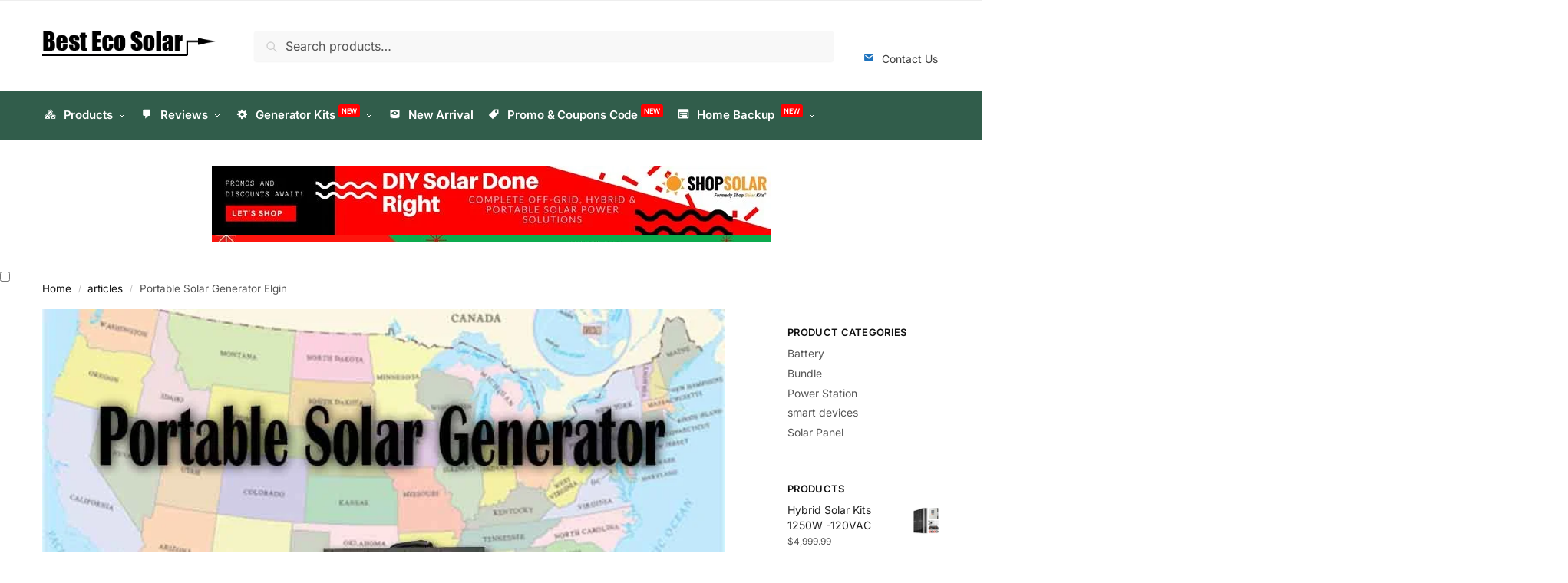

--- FILE ---
content_type: text/html; charset=UTF-8
request_url: https://bestecosolar.com/portable-solar-generator-elgin/
body_size: 77584
content:
<!doctype html><html lang="en-US"><head><script data-no-optimize="1">var litespeed_docref=sessionStorage.getItem("litespeed_docref");litespeed_docref&&(Object.defineProperty(document,"referrer",{get:function(){return litespeed_docref}}),sessionStorage.removeItem("litespeed_docref"));</script> <meta charset="UTF-8"><meta name="viewport" content="height=device-height, width=device-width, initial-scale=1"><link rel="profile" href="https://gmpg.org/xfn/11"><link rel="pingback" href="https://bestecosolar.com/xmlrpc.php"><meta name='robots' content='index, follow, max-image-preview:large, max-snippet:-1, max-video-preview:-1' /> <script type="litespeed/javascript">window._wca=window._wca||[]</script> <title>Portable Solar Generator Elgin</title><meta name="description" content="Portable Solar Generator Elgin - The U.S. electrical grid is so outdated and outdated it can&#039;t handle the inflow of wind power and other intermittent renewable sources." /><link rel="canonical" href="https://bestecosolar.com/portable-solar-generator-elgin/" /><meta property="og:locale" content="en_US" /><meta property="og:type" content="article" /><meta property="og:title" content="Portable Solar Generator Elgin" /><meta property="og:description" content="Portable Solar Generator Elgin - The U.S. electrical grid is so outdated and outdated it can&#039;t handle the inflow of wind power and other intermittent renewable sources." /><meta property="og:url" content="https://bestecosolar.com/portable-solar-generator-elgin/" /><meta property="og:site_name" content="Portable Generator" /><meta property="article:published_time" content="2021-05-31T06:49:34+00:00" /><meta property="og:image" content="https://bestecosolar.com/wp-content/uploads/2021/05/Portable-Solar-Generator-Chicago.jpg" /><meta property="og:image:width" content="800" /><meta property="og:image:height" content="450" /><meta property="og:image:type" content="image/jpeg" /><meta name="author" content="Support" /><meta name="twitter:card" content="summary_large_image" /><meta name="twitter:title" content="Portable Solar Generator Elgin" /><meta name="twitter:label1" content="Written by" /><meta name="twitter:data1" content="Support" /><meta name="twitter:label2" content="Est. reading time" /><meta name="twitter:data2" content="7 minutes" /> <script type="application/ld+json" class="yoast-schema-graph">{"@context":"https://schema.org","@graph":[{"@type":"Article","@id":"https://bestecosolar.com/portable-solar-generator-elgin/#article","isPartOf":{"@id":"https://bestecosolar.com/portable-solar-generator-elgin/"},"author":{"name":"Support","@id":"https://bestecosolar.com/#/schema/person/7a3a8c6ccf30f70720e2824a0cfd1419"},"headline":"Portable Solar Generator Elgin","datePublished":"2021-05-31T06:49:34+00:00","mainEntityOfPage":{"@id":"https://bestecosolar.com/portable-solar-generator-elgin/"},"wordCount":1355,"commentCount":0,"publisher":{"@id":"https://bestecosolar.com/#organization"},"image":{"@id":"https://bestecosolar.com/portable-solar-generator-elgin/#primaryimage"},"thumbnailUrl":"https://i0.wp.com/bestecosolar.com/wp-content/uploads/2021/05/Portable-Solar-Generator-Chicago.jpg?fit=800%2C450&ssl=1","articleSection":["articles"],"inLanguage":"en-US","potentialAction":[{"@type":"CommentAction","name":"Comment","target":["https://bestecosolar.com/portable-solar-generator-elgin/#respond"]}]},{"@type":"WebPage","@id":"https://bestecosolar.com/portable-solar-generator-elgin/","url":"https://bestecosolar.com/portable-solar-generator-elgin/","name":"Portable Solar Generator Elgin","isPartOf":{"@id":"https://bestecosolar.com/#website"},"primaryImageOfPage":{"@id":"https://bestecosolar.com/portable-solar-generator-elgin/#primaryimage"},"image":{"@id":"https://bestecosolar.com/portable-solar-generator-elgin/#primaryimage"},"thumbnailUrl":"https://i0.wp.com/bestecosolar.com/wp-content/uploads/2021/05/Portable-Solar-Generator-Chicago.jpg?fit=800%2C450&ssl=1","datePublished":"2021-05-31T06:49:34+00:00","description":"Portable Solar Generator Elgin - The U.S. electrical grid is so outdated and outdated it can't handle the inflow of wind power and other intermittent renewable sources.","breadcrumb":{"@id":"https://bestecosolar.com/portable-solar-generator-elgin/#breadcrumb"},"inLanguage":"en-US","potentialAction":[{"@type":"ReadAction","target":["https://bestecosolar.com/portable-solar-generator-elgin/"]}]},{"@type":"ImageObject","inLanguage":"en-US","@id":"https://bestecosolar.com/portable-solar-generator-elgin/#primaryimage","url":"https://i0.wp.com/bestecosolar.com/wp-content/uploads/2021/05/Portable-Solar-Generator-Chicago.jpg?fit=800%2C450&ssl=1","contentUrl":"https://i0.wp.com/bestecosolar.com/wp-content/uploads/2021/05/Portable-Solar-Generator-Chicago.jpg?fit=800%2C450&ssl=1","width":800,"height":450,"caption":"Portable Solar Generator Spokane Valley"},{"@type":"BreadcrumbList","@id":"https://bestecosolar.com/portable-solar-generator-elgin/#breadcrumb","itemListElement":[{"@type":"ListItem","position":1,"name":"Home","item":"https://bestecosolar.com/"},{"@type":"ListItem","position":2,"name":"Articles","item":"https://bestecosolar.com/articles/"},{"@type":"ListItem","position":3,"name":"Portable Solar Generator Elgin"}]},{"@type":"WebSite","@id":"https://bestecosolar.com/#website","url":"https://bestecosolar.com/","name":"Portable Generator","description":"Best Portable Generator For Home","publisher":{"@id":"https://bestecosolar.com/#organization"},"potentialAction":[{"@type":"SearchAction","target":{"@type":"EntryPoint","urlTemplate":"https://bestecosolar.com/?s={search_term_string}"},"query-input":{"@type":"PropertyValueSpecification","valueRequired":true,"valueName":"search_term_string"}}],"inLanguage":"en-US"},{"@type":"Organization","@id":"https://bestecosolar.com/#organization","name":"BestEco Solar","url":"https://bestecosolar.com/","logo":{"@type":"ImageObject","inLanguage":"en-US","@id":"https://bestecosolar.com/#/schema/logo/image/","url":"https://i0.wp.com/bestecosolar.com/wp-content/uploads/2021/03/bestecosolar-logo.png?fit=300%2C50&ssl=1","contentUrl":"https://i0.wp.com/bestecosolar.com/wp-content/uploads/2021/03/bestecosolar-logo.png?fit=300%2C50&ssl=1","width":300,"height":50,"caption":"BestEco Solar"},"image":{"@id":"https://bestecosolar.com/#/schema/logo/image/"}},{"@type":"Person","@id":"https://bestecosolar.com/#/schema/person/7a3a8c6ccf30f70720e2824a0cfd1419","name":"Support","image":{"@type":"ImageObject","inLanguage":"en-US","@id":"https://bestecosolar.com/#/schema/person/image/","url":"https://bestecosolar.com/wp-content/litespeed/avatar/248de6f43e6bb3b275879a8fe87b1168.jpg?ver=1768951137","contentUrl":"https://bestecosolar.com/wp-content/litespeed/avatar/248de6f43e6bb3b275879a8fe87b1168.jpg?ver=1768951137","caption":"Support"},"sameAs":["https://bestecosolar.com"]}]}</script> <link rel='dns-prefetch' href='//stats.wp.com' /><link rel='dns-prefetch' href='//widgets.wp.com' /><link rel='dns-prefetch' href='//s0.wp.com' /><link rel='dns-prefetch' href='//0.gravatar.com' /><link rel='dns-prefetch' href='//1.gravatar.com' /><link rel='dns-prefetch' href='//2.gravatar.com' /><link rel='preconnect' href='//i0.wp.com' /><link rel='preconnect' href='//c0.wp.com' /><link rel="alternate" type="application/rss+xml" title="Portable Generator &raquo; Feed" href="https://bestecosolar.com/feed/" /><link rel="alternate" type="application/rss+xml" title="Portable Generator &raquo; Comments Feed" href="https://bestecosolar.com/comments/feed/" /><link rel="alternate" type="application/rss+xml" title="Portable Generator &raquo; Portable Solar Generator Elgin Comments Feed" href="https://bestecosolar.com/portable-solar-generator-elgin/feed/" /><link rel="alternate" title="oEmbed (JSON)" type="application/json+oembed" href="https://bestecosolar.com/wp-json/oembed/1.0/embed?url=https%3A%2F%2Fbestecosolar.com%2Fportable-solar-generator-elgin%2F" /><link rel="alternate" title="oEmbed (XML)" type="text/xml+oembed" href="https://bestecosolar.com/wp-json/oembed/1.0/embed?url=https%3A%2F%2Fbestecosolar.com%2Fportable-solar-generator-elgin%2F&#038;format=xml" /><style id='wp-img-auto-sizes-contain-inline-css' type='text/css'>img:is([sizes=auto i],[sizes^="auto," i]){contain-intrinsic-size:3000px 1500px}
/*# sourceURL=wp-img-auto-sizes-contain-inline-css */</style><style id="litespeed-ccss">.pt-cv-wrapper a{background-color:transparent}.pt-cv-wrapper img{border:0}.pt-cv-wrapper img{vertical-align:middle}.pt-cv-wrapper .col-md-12,.pt-cv-wrapper .col-sm-12,.pt-cv-wrapper .col-xs-12{position:relative;min-height:1px;padding-left:15px;padding-right:15px}.pt-cv-wrapper .col-xs-12{float:left}.pt-cv-wrapper .col-xs-12{width:100%}@media (min-width:768px){.pt-cv-wrapper .col-sm-12{float:left}.pt-cv-wrapper .col-sm-12{width:100%}}@media (min-width:992px){.pt-cv-wrapper .col-md-12{float:left}.pt-cv-wrapper .col-md-12{width:100%}}.pt-cv-wrapper h4{font-family:inherit;font-weight:500;line-height:1.1;color:inherit}.pt-cv-view *,.pt-cv-view :after,.pt-cv-view :before{-webkit-box-sizing:border-box!important;-moz-box-sizing:border-box!important;box-sizing:border-box!important}.pt-cv-view{position:relative;clear:both}.pt-cv-view:after{clear:both;content:'';display:block}.pt-cv-page{position:relative}.pt-cv-colsys{margin-left:-15px;margin-right:-15px}.pt-cv-colsys .pt-cv-content-item{flex:none;max-width:initial}.pt-cv-view a{text-decoration:none;outline:0!important;font-style:normal}.pt-cv-view:not(.iscvblock) a{text-decoration:none!important}.pt-cv-content-item{padding-bottom:15px;position:relative;overflow:hidden}.pt-cv-ifield>*,.pt-cv-view .pt-cv-content-item>*{margin-bottom:10px}.pt-cv-title{margin-top:0!important}h4.pt-cv-title{font-size:18px}.pt-cv-view .pt-cv-title{margin-bottom:10px}.pt-cv-title a{font-weight:600;border-bottom:none}.pt-cv-thumbnail{height:auto;max-width:100%!important;margin-top:0!important;margin-bottom:10px!important;min-width:inherit!important}.pt-cv-wrapper [class*=pt-cv-] a{box-shadow:none}.pt-cv-view p:empty{display:none}.pt-cv-view .pt-cv-ifield{margin-bottom:0!important}#message-purchased{border:0 none;border-radius:0;bottom:20px;display:none;font-family:tahoma,sans-serif;left:20px;position:fixed;right:auto!important;text-align:left;top:auto!important;width:auto;z-index:99999999;align-items:center;flex-direction:row}#message-purchased.top_left{left:auto!important;top:20px!important;bottom:auto!important}body #message-purchased.wn-background-template-type-2{max-width:515px}@media screen and (max-width:767px){body #message-purchased{bottom:10px!important;box-sizing:border-box;left:10px!important;right:10px!important;top:auto!important}body #message-purchased.wn-extended{bottom:10px!important;box-sizing:border-box;margin:0 auto;top:auto!important}body #message-purchased.wn-extended.wn-background-template-type-2{width:unset!important}}#message-purchased.wn-extended{border-radius:5px;background-position:bottom right}ul{box-sizing:border-box}:root{--wp--preset--font-size--normal:16px;--wp--preset--font-size--huge:42px}.aligncenter{clear:both}.screen-reader-text{border:0;clip:rect(1px,1px,1px,1px);-webkit-clip-path:inset(50%);clip-path:inset(50%);height:1px;margin:-1px;overflow:hidden;padding:0;position:absolute;width:1px;word-wrap:normal!important}body{--wp--preset--color--black:#000;--wp--preset--color--cyan-bluish-gray:#abb8c3;--wp--preset--color--white:#fff;--wp--preset--color--pale-pink:#f78da7;--wp--preset--color--vivid-red:#cf2e2e;--wp--preset--color--luminous-vivid-orange:#ff6900;--wp--preset--color--luminous-vivid-amber:#fcb900;--wp--preset--color--light-green-cyan:#7bdcb5;--wp--preset--color--vivid-green-cyan:#00d084;--wp--preset--color--pale-cyan-blue:#8ed1fc;--wp--preset--color--vivid-cyan-blue:#0693e3;--wp--preset--color--vivid-purple:#9b51e0;--wp--preset--gradient--vivid-cyan-blue-to-vivid-purple:linear-gradient(135deg,rgba(6,147,227,1) 0%,#9b51e0 100%);--wp--preset--gradient--light-green-cyan-to-vivid-green-cyan:linear-gradient(135deg,#7adcb4 0%,#00d082 100%);--wp--preset--gradient--luminous-vivid-amber-to-luminous-vivid-orange:linear-gradient(135deg,rgba(252,185,0,1) 0%,rgba(255,105,0,1) 100%);--wp--preset--gradient--luminous-vivid-orange-to-vivid-red:linear-gradient(135deg,rgba(255,105,0,1) 0%,#cf2e2e 100%);--wp--preset--gradient--very-light-gray-to-cyan-bluish-gray:linear-gradient(135deg,#eee 0%,#a9b8c3 100%);--wp--preset--gradient--cool-to-warm-spectrum:linear-gradient(135deg,#4aeadc 0%,#9778d1 20%,#cf2aba 40%,#ee2c82 60%,#fb6962 80%,#fef84c 100%);--wp--preset--gradient--blush-light-purple:linear-gradient(135deg,#ffceec 0%,#9896f0 100%);--wp--preset--gradient--blush-bordeaux:linear-gradient(135deg,#fecda5 0%,#fe2d2d 50%,#6b003e 100%);--wp--preset--gradient--luminous-dusk:linear-gradient(135deg,#ffcb70 0%,#c751c0 50%,#4158d0 100%);--wp--preset--gradient--pale-ocean:linear-gradient(135deg,#fff5cb 0%,#b6e3d4 50%,#33a7b5 100%);--wp--preset--gradient--electric-grass:linear-gradient(135deg,#caf880 0%,#71ce7e 100%);--wp--preset--gradient--midnight:linear-gradient(135deg,#020381 0%,#2874fc 100%);--wp--preset--font-size--small:clamp(1rem,1rem + ((1vw - .2rem)*0.368),1.2rem);--wp--preset--font-size--medium:clamp(1rem,1rem + ((1vw - .2rem)*0.92),1.5rem);--wp--preset--font-size--large:clamp(1.5rem,1.5rem + ((1vw - .2rem)*0.92),2rem);--wp--preset--font-size--x-large:clamp(1.5rem,1.5rem + ((1vw - .2rem)*1.379),2.25rem);--wp--preset--font-size--x-small:.85rem;--wp--preset--font-size--base:clamp(1rem,1rem + ((1vw - .2rem)*0.46),1.25rem);--wp--preset--font-size--xx-large:clamp(2rem,2rem + ((1vw - .2rem)*1.839),3rem);--wp--preset--font-size--xxx-large:clamp(2.25rem,2.25rem + ((1vw - .2rem)*3.218),4rem);--wp--preset--font-family--inter:"Inter",sans-serif;--wp--preset--font-family--cardo:Cardo;--wp--preset--spacing--20:.44rem;--wp--preset--spacing--30:.67rem;--wp--preset--spacing--40:1rem;--wp--preset--spacing--50:1.5rem;--wp--preset--spacing--60:2.25rem;--wp--preset--spacing--70:3.38rem;--wp--preset--spacing--80:5.06rem;--wp--preset--spacing--small:clamp(.25rem,2.5vw,.75rem);--wp--preset--spacing--medium:clamp(1rem,4vw,2rem);--wp--preset--spacing--large:clamp(1.25rem,6vw,3rem);--wp--preset--spacing--x-large:clamp(3rem,7vw,5rem);--wp--preset--spacing--xx-large:clamp(4rem,9vw,7rem);--wp--preset--spacing--xxx-large:clamp(5rem,12vw,9rem);--wp--preset--spacing--xxxx-large:clamp(6rem,14vw,13rem);--wp--preset--shadow--natural:6px 6px 9px rgba(0,0,0,.2);--wp--preset--shadow--deep:12px 12px 50px rgba(0,0,0,.4);--wp--preset--shadow--sharp:6px 6px 0px rgba(0,0,0,.2);--wp--preset--shadow--outlined:6px 6px 0px -3px rgba(255,255,255,1),6px 6px rgba(0,0,0,1);--wp--preset--shadow--crisp:6px 6px 0px rgba(0,0,0,1);--wp--custom--line-height--none:1;--wp--custom--line-height--tight:1.1;--wp--custom--line-height--snug:1.2;--wp--custom--line-height--normal:1.5;--wp--custom--line-height--relaxed:1.625;--wp--custom--line-height--loose:2;--wp--custom--line-height--body:1.618}body{margin:0;--wp--style--global--content-size:900px;--wp--style--global--wide-size:1190px}body{--wp--style--block-gap:var(--wp--preset--spacing--medium)}body{font-family:var(--wp--preset--font-family--primary);--wp--style--root--padding-top:0;--wp--style--root--padding-right:var(--wp--preset--spacing--medium);--wp--style--root--padding-bottom:0;--wp--style--root--padding-left:var(--wp--preset--spacing--medium)}#exitpopup-modal{display:none;position:fixed;top:0;left:0;width:100%;height:100%;z-index:9999}#exitpopup-modal .underlay{width:100%;height:100%;position:fixed;top:0;left:0;background-color:rgba(0,0,0,.7);-webkit-animation:fadein .7s;animation:fadein .7s;z-index:9999}#exitpopup-modal .exitpopup-modal-window{width:500px;height:300px;background-color:#f0f1f2;z-index:9999;position:absolute;margin:auto;top:0;right:0;bottom:0;left:0;border-radius:4px;-webkit-animation:popin .5s;animation:popin .5s}#exitpopup-modal .modal-title{font-size:18px;background-color:#252525;color:#fff;padding:10px;margin:0;border-radius:4px 4px 0 0;text-align:center}#exitpopup-modal h3{color:#fff;font-size:1em;margin:.2em;font-weight:500}#exitpopup-modal .modal-body{padding:20px 35px;font-size:.9em}#exitpopup-modal p{color:#344a5f}#exitpopup-modal .exitpopup-modal-footer{position:absolute;bottom:20px;text-align:center;width:100%}#exitpopup-modal .exitpopup-modal-footer p{display:inline;border-bottom:1px solid #344a5f}@-ms-keyframes fadein{0%{opacity:0}100%{opacity:1}}@-ms-keyframes popin{0%{-ms-transform:scale(0);transform:scale(0);opacity:0}85%{-ms-transform:scale(1.05);transform:scale(1.05);opacity:1}100%{-ms-transform:scale(1);transform:scale(1);opacity:1}}.sgpb-floating-button{display:inline-block;text-decoration:none!important;z-index:99999999;position:fixed;text-align:center;padding:10px;font-family:sans-serif!important;font-weight:600!important;box-shadow:none!important;-webkit-box-shadow:none!important;-moz-box-shadow:none!important;letter-spacing:.05em!important;-webkit-box-sizing:border-box;-moz-box-sizing:border-box;box-sizing:border-box}.sgpb-corner-bottom-right{right:-65px;bottom:-30px;transform:rotate(-45deg);transform-origin:right center 0;width:160px;height:160px;display:inline-grid;border:none!important}.sgpb-corner-floating-button-text{margin-bottom:120px!important}@media (min-width:768px){.container{width:750px}}@media (min-width:992px){.container{width:970px}}@media (min-width:1200px){.container{width:1170px}}#ez-toc-container ul ul{margin-left:1.5em}#ez-toc-container li,#ez-toc-container ul{padding:0}#ez-toc-container li,#ez-toc-container ul,#ez-toc-container ul li{background:0 0;list-style:none;line-height:1.6;margin:0;overflow:hidden;z-index:1}#ez-toc-container a{color:#444;box-shadow:none;text-decoration:none;text-shadow:none;display:inline-flex;align-items:stretch;flex-wrap:nowrap}#ez-toc-container a:visited{color:#9f9f9f}#ez-toc-container .eztoc-toggle-hide-by-default{display:none}div#ez-toc-container ul li{font-size:95%}div#ez-toc-container ul li{font-weight:500}div#ez-toc-container nav ul ul li{font-size:90%}.ez-toc-counter ul{counter-reset:item}.ez-toc-counter nav ul li a:before{content:counters(item,".",decimal) ". ";display:inline-block;counter-increment:item;flex-grow:0;flex-shrink:0;margin-right:.2em;float:left}html{font-family:sans-serif;-ms-text-size-adjust:100%;-webkit-text-size-adjust:100%;scrollbar-gutter:stable}body{margin:0;-ms-word-wrap:break-word;word-wrap:break-word;overflow-x:hidden;font-family:-apple-system,BlinkMacSystemFont,"Segoe UI",Roboto,Oxygen-Sans,Ubuntu,Cantarell,"Helvetica Neue",sans-serif;font-size:16px}body,button,input,textarea{line-height:1.618;text-rendering:optimizelegibility}header,main,nav{display:block}a{color:#2c2d33;background-color:transparent;text-decoration:none}a,button,input{-ms-touch-action:manipulation;touch-action:manipulation}img{max-width:100%;height:auto;border:0;border-radius:0}svg:not(:root){overflow:hidden}button{overflow:visible}button{text-transform:none}button::-moz-focus-inner,input::-moz-focus-inner{padding:0;border:0}input[type=search]::-webkit-search-cancel-button,input[type=search]::-webkit-search-decoration{-webkit-appearance:none}ul{padding:0}body,button,input,textarea{line-height:1.618;text-rendering:optimizeLegibility}h3,h4{margin:0 0 10px;color:#131315}h3{font-size:1.618em}h4{font-size:1.41575em}p+h4{margin-top:1.2906835em}p{margin:0 0 1.21575rem}ul{margin:0 0 1.41575em 20px}.site-content ul li{margin-bottom:3px}ul{list-style:disc}li>ul{margin-bottom:0;margin-left:1em}ins{background:0 0;font-weight:400;text-decoration:none}*{box-sizing:border-box}.header-widget-region{color:#fff;background-color:#dc9814;text-align:center;position:relative}.header-widget-region a{text-decoration:underline}.header-widget-region p{margin:0}.site-header{position:relative;z-index:20}.site-header .custom-logo-link img{width:auto}.site-header .widget{margin-bottom:0}.site-branding a{color:#111;font-weight:700}.aligncenter{display:block;clear:both;margin:0 auto}.screen-reader-text{clip:rect(1px 1px 1px 1px);clip:rect(1px,1px,1px,1px);position:absolute!important;color:#000}.post .wp-post-image{margin-right:auto;margin-bottom:1.618em;margin-left:auto}.post .wp-post-image{margin-top:-1em;width:100%}header .widget_product_search form{margin-bottom:0}textarea{border-radius:0}input[type=search]{border-radius:0}button,input{vertical-align:baseline}button,input,textarea{margin:0;font-size:100%}button{border:none}input[type=search]::-webkit-search-decoration{-webkit-appearance:none}input[type=search]::-webkit-input-placeholder{color:#555}input[type=search]::-moz-placeholder{color:#555}input[type=search]:-ms-input-placeholder{color:#555}input[type=search]{box-sizing:border-box;padding:.6180469716em;outline:0;color:#222;box-shadow:inset 0 1px 1px rgba(0,0,0,.125);-webkit-appearance:none;width:100%;font-weight:400}input[type=url]{width:100%}.site textarea,input[type=url]{box-sizing:border-box;padding:.5180469716em;outline:0;color:#222;box-shadow:inset 0 1px 1px rgba(0,0,0,.125);font-weight:400;-webkit-appearance:none}textarea{overflow:auto;width:100%;padding-left:.875em;vertical-align:top;height:150px}.widget_product_search form input[type=search]{width:100%}.menu-primary-menu-container>ul>li>a{padding-right:.55em;padding-left:.55em}.menu-primary-menu-container>ul>li:first-child>a{padding-left:0}.main-navigation ul ul{display:block;margin-left:1.41575em}.main-navigation ul li a,.secondary-navigation ul li a{display:block}.secondary-navigation{display:block;clear:both;width:100%}.main-navigation ul,.secondary-navigation ul{display:block;margin:0;padding-left:0;list-style:none}.main-navigation ul li,.secondary-navigation ul li{display:inline-block;position:relative;margin-right:.5px;text-align:left}.widget{margin:0 0 3.706325903em}.widget .widget-title{display:block;margin-bottom:.65em}.widget ul{margin-left:0;list-style:none}.widget-area .widget{font-weight:400}.header-widget-region:after,.header-widget-region:before{display:table;content:""}.header-widget-region:after{clear:both}.header-widget-region .widget{margin:0;padding:1em 0}.widget_product_search form{position:relative;margin-bottom:15px}.widget_product_search form button[type=submit]{clip:rect(1px 1px 1px 1px);clip:rect(1px,1px,1px,1px);position:absolute!important;top:0;left:0;background-color:#000;color:#fff}.widget_product_categories ul{margin:0}.widget_product_categories ul li{margin-bottom:1em;line-height:1.41575em;list-style:none}@media (min-width:993px){.menu-primary-menu-container>ul.menu{display:inline-block;min-width:600px}.col-full{box-sizing:content-box;margin-right:auto;margin-left:auto;padding:0 2.617924em}.col-full:after{display:table}.col-full:before{display:table;content:""}.col-full:after{display:block;clear:both;content:""}.site-content:after,.site-content:before{display:table;content:""}.site-content:after{clear:both}.right-page-sidebar .content-area{float:left}.right-page-sidebar .widget-area{float:right;margin-right:0}.widget-area{padding-top:5px;margin-right:0}.menu-toggle{display:none}.main-navigation ul ul li,.primary-navigation{display:block}.main-navigation ul ul{float:left;position:absolute;top:100%;left:-9999px}.main-navigation ul ul li a{width:200px}.main-navigation ul.menu{overflow:visible;max-height:none}.main-navigation ul.menu ul{margin-left:0}ul.menu ul li>a.sub-menu-link{padding:.3em .8em;font-size:14px;font-weight:400}}body,button,input,textarea{-webkit-font-smoothing:antialiased;-moz-osx-font-smoothing:grayscale}body input[type=url],body textarea{border:1px solid #d2d6dc;border-radius:.3rem;box-shadow:0 1px 2px 0 rgba(0,0,0,.05);font-size:15px;padding-left:.7em;padding-right:.7em}input[type=search]{padding-left:43px;border:1px solid #eee;background:0 0;box-shadow:none;background-color:#fff;font-size:17px;font-weight:400}.col-full{max-width:1170px}.widget ul{margin-bottom:0}.col-full{padding-right:2.617924em;padding-left:2.617924em}#secondary .widget{margin-bottom:30px;padding-bottom:25px;border-bottom:1px solid #ddd;display:flex;flex-direction:column}#secondary .widget:last-child{padding-bottom:0;border:0}#secondary>.widget:first-child .widget-title{padding-top:0;border:0}.widget-area .widget{margin:0 0 2.35em;font-size:16px}#secondary .widget ul li{margin-bottom:.4em;font-size:14px;line-height:1.45}#secondary .widget a,body .widget-area .widget{color:#555}#secondary .woocommerce.widget_products a{color:#222}.widget .widget-title{padding:0;border:0;color:#111;font-size:17px;font-weight:400}.woocommerce.widget_products .widget-title{margin-bottom:0}.widget-area .widget a:not(.button){font-weight:400;text-decoration:none}#secondary .widget ins span.amount,#secondary .widget ins span.amount span{margin-left:2px;color:#dc9814;font-weight:400}body #secondary .widget .star-rating{position:relative;top:2px;margin-bottom:1px;font-size:11px}#secondary .product_list_widget{padding-top:8px}#secondary .product_list_widget li{padding:10px 0 20px}#secondary .product_list_widget li:first-child{padding-top:0}#secondary .product_list_widget li .star-rating{margin:2px 0 4px}#secondary .product_list_widget li del{opacity:.5;font-size:.85em}#secondary .product_list_widget li img{margin-top:5px}.woocommerce-product-search:before{width:20px;height:20px;content:"";display:inline-block;position:absolute;z-index:1;top:.75em;left:.85em;background-color:#ccc;-webkit-mask-image:url("data:image/svg+xml;charset=utf8,%3Csvg width='24' height='24' viewBox='0 0 24 24' fill='none' xmlns='http://www.w3.org/2000/svg'%3E%3Cpath d='M21 21L15 15M17 10C17 13.866 13.866 17 10 17C6.13401 17 3 13.866 3 10C3 6.13401 6.13401 3 10 3C13.866 3 17 6.13401 17 10Z' stroke='%234A5568' stroke-width='2' stroke-linecap='round' stroke-linejoin='round'/%3E%3C/svg%3E");mask-image:url("data:image/svg+xml;charset=utf8,%3Csvg width='24' height='24' viewBox='0 0 24 24' fill='none' xmlns='http://www.w3.org/2000/svg'%3E%3Cpath d='M21 21L15 15M17 10C17 13.866 13.866 17 10 17C6.13401 17 3 13.866 3 10C3 6.13401 6.13401 3 10 3C13.866 3 17 6.13401 17 10Z' stroke='%234A5568' stroke-width='2' stroke-linecap='round' stroke-linejoin='round'/%3E%3C/svg%3E");-webkit-mask-position:center;-webkit-mask-repeat:no-repeat;-webkit-mask-size:contain}#secondary .textwidget p{margin-bottom:1em;font-size:14px;line-height:1.5}#secondary .textwidget h4{margin-bottom:5px;font-size:20px}body .widget_product_categories ul li:before{display:none}body .widget_product_categories ul li{padding-left:0}.widget_product_categories{padding-right:25px}body .widget_product_categories ul li{position:relative}.archive-header{margin-bottom:0}.site-content .woocommerce-breadcrumb{margin-bottom:0;color:#555}.single-post .archive-header{padding-bottom:1em}.woocommerce-breadcrumb a{color:#000}.woocommerce-breadcrumb a:first-of-type:before{display:none}@media (min-width:993px){.shoptimizer-primary-navigation{color:#222}.main-navigation ul.menu ul.sub-menu{padding:20px 12px;background-color:#111}body .main-navigation ul.menu>li.menu-item-has-children{position:relative}body .main-navigation ul.menu>li:not(.full-width)>.sub-menu-wrapper{visibility:hidden;position:absolute;right:0;left:0;width:200px;opacity:0;box-shadow:0 1px 15px rgba(0,0,0,.08);transform:scale(.8)}body .main-navigation ul.menu li.menu-item-has-children>.sub-menu-wrapper{position:absolute;z-index:6}.main-navigation ul.menu ul.sub-menu{box-shadow:0 1px 15px rgba(0,0,0,.08);line-height:1.4}.menu-primary-menu-container>ul>li>a span{position:relative}.main-navigation ul.menu>li.menu-item-has-children>a:after{position:relative;top:-1px}}@media (hover:hover) and (min-width:993px){.menu-primary-menu-container>ul>li>a span:before{display:block;position:absolute;top:calc(100% + 2px);left:0;width:100%;border-bottom:1px solid #ccc;content:"";transform:scale(0,1);transform-origin:right center}}.site-content{position:relative}.site-content:after{display:block;visibility:hidden;position:absolute;z-index:5;top:0;left:0;width:100%;height:100%;opacity:0;background:rgba(0,0,0,.7);content:""}.col-full.topbar-wrapper{position:relative;max-width:100%;border-bottom:1px solid #eee;background-color:#fff}.top-bar{clear:both;position:relative;width:100%;color:#222;font-size:14px}.top-bar .col-full{display:flex;padding:0;align-items:center}.site-header .col-full{display:flex;flex-wrap:wrap;align-items:center}@media (min-width:993px){.col-full.main-header{padding-top:30px;padding-bottom:30px}.site-header .custom-logo-link img{height:38px}.menu-primary-menu-container>ul>li>a{color:#fff;font-size:16px;line-height:60px}.col-full-nav{background-color:#323232;border-top:1px solid transparent}.menu-primary-menu-container>ul>li>a{line-height:60px}}.site-header .site-search{margin-left:3em;flex-grow:1}.site-search{display:block}.site-header .site-branding{line-height:1}.secondary-navigation .menu a{padding:.7em .875em 0;color:#111;font-size:14px}.secondary-navigation .menu li a{position:relative}.secondary-navigation .menu li:not(.ri) a{padding-top:35px}.secondary-navigation .icon-wrapper{position:absolute;top:0;left:50%;top:5px;transform:translate(-50%,0)}.secondary-navigation .menu-item{padding:0 5px;border-left:1px solid #eee;font-family:inherit}.secondary-navigation .menu-item:first-child{border:0}.site-header .secondary-navigation{float:right;width:initial;margin-left:auto;padding-left:1.2em}.secondary-navigation .menu{margin-right:-15px}.site-search input[type=search]{border:0;background:#f8f8f8;border:1px solid #f8f8f8}input[type=search]{font-size:16px}.site-search form:before{left:15px;top:50%;margin-top:-7px;width:16px;height:16px}.site-search form input[type=search]{position:relative;padding-left:40px;border-radius:4px;clear:both;font-size:16px;box-shadow:0 1px 2px 0 rgba(0,0,0,.05)}textarea{margin-bottom:0;border-color:#d2d6dc;border-width:1px;border-radius:.3rem;box-shadow:0 1px 2px 0 rgba(0,0,0,.05)}.menu-primary-menu-container{margin-left:0}#page{margin:0 auto}.woocommerce-breadcrumb .breadcrumb-separator{position:relative;top:-2px;padding:0 .8em;opacity:.4;font-size:.8em}.main-navigation ul.menu>li.menu-item-has-children>a:after{display:inline-block;position:relative;top:1px;margin-left:6px;width:12px;height:12px;content:"";background-color:#fff;-webkit-mask-position:center;-webkit-mask-repeat:no-repeat;-webkit-mask-size:contain;-webkit-mask-image:url("data:image/svg+xml;charset=utf8,%3Csvg width='24' height='24' viewBox='0 0 24 24' fill='none' xmlns='http://www.w3.org/2000/svg'%3E%3Cpath d='M19 9L12 16L5 9' stroke='%234A5568' stroke-width='2' stroke-linecap='round' stroke-linejoin='round'/%3E%3C/svg%3E");mask-image:url("data:image/svg+xml;charset=utf8,%3Csvg width='24' height='24' viewBox='0 0 24 24' fill='none' xmlns='http://www.w3.org/2000/svg'%3E%3Cpath d='M19 9L12 16L5 9' stroke='%234A5568' stroke-width='2' stroke-linecap='round' stroke-linejoin='round'/%3E%3C/svg%3E")}.single .content-area{float:left}body .shoptimizer-mini-cart-wrap{overflow:hidden;position:fixed;z-index:102;top:0;right:-420px;left:auto;width:420px;height:100%;background-color:#fff;outline:0}#ajax-loading{position:absolute;z-index:100;top:0;left:0;width:100%;height:100%;background-color:rgba(255,255,255,.5)}.shoptimizer-loader{display:flex;align-items:center;justify-content:center;width:100%;height:100%}.spinner{width:38px;height:38px;border:1px solid #ccc;border-bottom-color:#111;border-radius:50%;display:inline-block;box-sizing:border-box;animation:rotation .8s linear infinite}@keyframes rotation{0%{transform:rotate(0)}100%{transform:rotate(360deg)}}.cart-drawer-heading{position:absolute;z-index:11;margin:12px 20px;font-size:17px;font-weight:600;color:#111}body .shoptimizer-mini-cart-wrap .widget_shopping_cart{display:flex;overflow-x:hidden;overflow-y:auto;position:relative;-webkit-overflow-scrolling:touch;z-index:10;top:auto;left:auto;height:calc(100% - 50px);margin:0;margin-top:50px;padding:0 20px;background:#fff;font-size:inherit}.shoptimizer-mini-cart-wrap .widget_shopping_cart_content{display:flex;flex-direction:column;width:100%}.shoptimizer-mini-cart-wrap .close-drawer{position:absolute;z-index:99;top:12.5px;right:16px;width:26px;height:26px;color:#111;background-color:transparent;padding:0;border:none}.shoptimizer-mini-cart-wrap .close-drawer span{display:block}.close-drawer{color:#fff}@media (max-width:992px){.site .content-area,body:not(.filter-open) .site #secondary{float:none;width:100%;clear:both}}@media (max-width:992px){.col-full{padding-right:1em;padding-left:1em}header .widget_product_search form{margin-bottom:15px}#page .site-header .secondary-navigation,#page .site-header .site-branding,#page .site-header .site-search,.main-navigation ul ul,body .main-navigation ul li{margin:0}.main-navigation ul li{display:block}#secondary{padding-top:40px}body .main-navigation ul.menu>li.menu-item-has-children>a:after,body .site-content:after{display:none}.top-bar{padding:.6rem 0;font-size:12px}#page .site-header{padding:0}.top-bar .col-full{padding:0;justify-content:space-around}.site-branding button.menu-toggle{position:absolute;left:15px;width:60px;height:30px;padding:0;background-color:transparent;display:block}.menu-toggle .bar{display:block;position:absolute;top:calc(50% - 1px);z-index:0;width:22px;height:2px;opacity:1;background-color:#222;transform:rotate(0)}.menu-toggle .bar:nth-child(1){margin-top:-7px}.menu-toggle .bar:nth-child(2){margin-top:-1px}.menu-toggle .bar:nth-child(3){margin-top:5px}.menu-toggle .bar-text{position:absolute;top:0;left:0;margin-top:6px;margin-left:28px;font-size:10px;font-weight:600;letter-spacing:.03em}.top-bar{border-bottom:none}#page .site-header .secondary-navigation{display:none}.site-branding{display:flex;flex-direction:column;width:100%;height:70px;justify-content:center;align-items:center;text-align:center}.main-navigation ul.menu>li.menu-item-has-children{position:relative}.main-navigation ul.menu>li.menu-item-has-children>a{position:relative;width:calc(100% - 40px)}.main-navigation ul.menu li.menu-item-has-children span.caret{display:inline-block;position:absolute;z-index:3;top:0;right:0;width:30px;height:30px;line-height:30px;text-align:center}.main-navigation ul.menu>li.menu-item-has-children>span.caret{top:3px}.main-navigation ul.menu li.menu-item-has-children:not(.dropdown-open) .sub-menu-wrapper{display:none}.secondary-navigation{display:none}.main-navigation ul.menu .sub-menu-wrapper{padding-bottom:10px;padding-left:15px}.main-navigation ul.menu ul li>a{padding:2px 0;font-size:14px}#page .site-header .secondary-navigation{justify-content:center;order:20;float:none;flex:0 0 100%;padding:0}#secondary .textwidget img{max-width:40%}}@media (max-width:768px){.top-bar .col-full{display:block;text-align:center;max-width:100%}}@media (max-width:500px){body .shoptimizer-mini-cart-wrap{width:100%;right:-100%}}.entry-content ul ul{margin:1em 0 1em 2em}body #message-purchased{font-family:inherit}.col-full-nav{width:100%}@media (max-width:768px){.col-full.topbar-wrapper.hide-on-mobile{display:none}.site .header-widget-region .widget{padding:.6em 0;font-size:13px}.site .header-widget-region .widget p{font-size:13px}.site-content .woocommerce-breadcrumb{font-size:12px}body .site{font-size:15px}.site-content .archive-header .woocommerce-breadcrumb{padding-bottom:12px;padding-left:0;padding-right:0;white-space:nowrap;text-overflow:ellipsis;overflow:hidden}.site-content .archive-header .woocommerce-breadcrumb::-webkit-scrollbar{display:none}.site button{font-size:14px}.site input[type=url],.site textarea{font-size:16px}}@media (min-width:993px){.mobile-menu.close-drawer,body:not(.header-4) .col-full-nav .site-search{display:none}}.site-search .widget,.site-search .widget_product_search form{margin-bottom:0}@media (max-width:992px){.sticky-m .site-header{position:-webkit-sticky;position:sticky;width:100%;z-index:101;top:0;box-shadow:0 1px 15px rgba(0,0,0,.08)}.hide-on-mobile{display:none!important}.site-search{display:none}.col-full-nav .site-search{display:block;padding-top:20px;position:relative;z-index:4}.main-navigation{padding-top:20px}.site-search input[type=search]{padding-top:0;padding-bottom:0;line-height:45px}.col-full-nav .shoptimizer-primary-navigation.col-full{padding:0}.col-full-nav{position:fixed;z-index:102;padding:0 15px;top:0;bottom:0;height:100%;left:-300px;width:300px;min-height:100vh;min-height:fill-available;min-height:-webkit-fill-available;max-height:100vh;overflow-y:auto;overflow-x:hidden;background:#fff;overscroll-behavior:contain;-webkit-overflow-scrolling:touch;box-shadow:0 0 10 rgba(0,0,0,.15)}.mobile-overlay{visibility:hidden;position:absolute;z-index:101;top:0;left:0;width:100%;height:100%;opacity:0;background:rgba(0,0,0,.65);background:rgba(52,53,55,.4);content:""}.mobile-overlay{position:fixed}body .site-header{z-index:inherit}.menu-primary-menu-container>ul>li{border:none}.menu-primary-menu-container>ul>li:first-child>a,.menu-primary-menu-container>ul>li>a{padding:6px 0}.main-navigation ul.menu .sub-menu-wrapper{padding:0 0 12px 10px}.main-navigation ul.menu .sub-menu-wrapper a.cg-menu-link{width:calc(100% - 40px)}body .main-navigation ul.menu li.menu-item-has-children .sub-menu-wrapper{position:fixed;left:-99999px;opacity:0;transform:translateX(-10px)}body .main-navigation ul.menu li.menu-item-has-children:not(.dropdown-open) .sub-menu-wrapper{display:block}.main-navigation ul.menu li.menu-item-has-children span.caret:after{display:inline-block;width:20px;height:20px;margin-top:4px;background-color:#111;content:"";-webkit-mask-image:url("data:image/svg+xml;charset=utf8,%3Csvg width='24' height='24' viewBox='0 0 24 24' fill='none' xmlns='http://www.w3.org/2000/svg'%3E%3Cpath d='M19 9L12 16L5 9' stroke='%234A5568' stroke-width='2' stroke-linecap='round' stroke-linejoin='round'/%3E%3C/svg%3E");mask-image:url("data:image/svg+xml;charset=utf8,%3Csvg width='24' height='24' viewBox='0 0 24 24' fill='none' xmlns='http://www.w3.org/2000/svg'%3E%3Cpath d='M19 9L12 16L5 9' stroke='%234A5568' stroke-width='2' stroke-linecap='round' stroke-linejoin='round'/%3E%3C/svg%3E");-webkit-mask-position:center;-webkit-mask-repeat:no-repeat;-webkit-mask-size:contain}.mobile-menu.close-drawer{visibility:hidden;position:fixed;z-index:999;top:40px;left:310px;opacity:0}}.main-header{display:flex}@media (max-width:1060px) and (min-width:993px){body:not(.header-4):not(.header-5) .site-header .site-search{width:100px}}@media (max-width:992px){body:not(.header-4):not(.mobile-toggled).sticky-m .site-header{position:-webkit-sticky;position:sticky;z-index:9;top:0}}@media (min-width:993px){body:not(.header-4).sticky-d .col-full-nav{position:-webkit-sticky;position:sticky;z-index:10;top:0}.shoptimizer-primary-navigation{display:flex}}#respond label{color:#222;font-size:15px;font-weight:600}#respond #cancel-comment-reply-link{color:#555}#respond #cancel-comment-reply-link:before{opacity:.4;content:"";display:inline-block;width:26px;height:26px;background-size:cover;background-repeat:no-repeat;background-position:center;background-image:url("data:image/svg+xml;charset=utf8,%3Csvg width='24' height='24' viewBox='0 0 24 24' fill='none' xmlns='http://www.w3.org/2000/svg'%3E%3Cpath d='M6 18L18 6M6 6L18 18' stroke='%234A5568' stroke-width='2' stroke-linecap='round' stroke-linejoin='round'/%3E%3C/svg%3E")}#respond .comment-form-url input,#respond textarea{width:100%;margin-top:6px}label{font-weight:400}.updated:not(.published){display:none}.single-post.right-post-sidebar.post-l2 .content-area{float:none;margin-right:auto;margin-left:auto;padding-top:2.5em}.single-post.post-l2 #secondary,.single-post.post-l2 .site-content .woocommerce-breadcrumb{display:none}.single-post.right-post-sidebar .content-area{float:left}.single-post.right-post-sidebar #secondary{float:right}.site-content:after,.site-header:after{clear:both}#respond #cancel-comment-reply-link{display:block;position:absolute;top:15px;right:40px;width:1em;height:1em;font-size:0;line-height:1;text-align:center}@media (min-width:993px){#respond .comment-form-url{float:left;margin-right:2.703529412%}#respond .comment-form-url{display:none}}@media (min-width:993px){.site-search input[type=search]{padding:.8em 1.41575em;line-height:1}}.product_list_widget li:after,.product_list_widget li:before{display:table;content:""}.product_list_widget li>a{display:block}.product_list_widget li:after{clear:both}.woocommerce-breadcrumb{padding-top:1em;padding-bottom:1em;font-size:13.5px}.woocommerce-breadcrumb .breadcrumb-separator{display:inline-block;padding:0 .5407911001em}.product_list_widget{margin-left:0;list-style:none}.product_list_widget li{padding:1em 0}.product_list_widget li img{float:right;max-width:2.617924em;margin-left:10px}.widget_products a{display:block}.product_list_widget li{border-bottom:1px solid rgba(0,0,0,.05)}.product_list_widget li:last-child{border:none}.star-rating{height:1.118em;position:relative;width:5.6em;overflow:hidden}.star-rating:before{-webkit-mask-image:url("data:image/svg+xml;charset=utf8,%3Csvg width='20' height='20' viewBox='0 0 20 20' fill='none' xmlns='http://www.w3.org/2000/svg'%3E%3Cpath d='M9.04893 2.92707C9.34828 2.00576 10.6517 2.00576 10.951 2.92707L12.0206 6.21886C12.1545 6.63089 12.5384 6.90985 12.9717 6.90985H16.4329C17.4016 6.90985 17.8044 8.14946 17.0207 8.71886L14.2205 10.7533C13.87 11.0079 13.7233 11.4593 13.8572 11.8713L14.9268 15.1631C15.2261 16.0844 14.1717 16.8506 13.3879 16.2812L10.5878 14.2467C10.2373 13.9921 9.76269 13.9921 9.4122 14.2467L6.61203 16.2812C5.82832 16.8506 4.77384 16.0844 5.07319 15.1631L6.14276 11.8713C6.27663 11.4593 6.12997 11.0079 5.77949 10.7533L2.97932 8.71886C2.1956 8.14946 2.59838 6.90985 3.5671 6.90985H7.0283C7.46153 6.90985 7.84548 6.63089 7.97936 6.21886L9.04893 2.92707Z' fill='%234B5563'/%3E%3C/svg%3E");-webkit-mask-position:left;-webkit-mask-repeat:repeat-x;bottom:0;content:"";display:block;height:1.118em;left:0;position:absolute;right:0;top:0;width:5.6em}.star-rating>span{display:block;text-indent:-10000px;width:5.6em;height:1.118em;position:absolute;overflow:hidden;text-align:initial}.star-rating>span:before{-webkit-mask-image:url("data:image/svg+xml;charset=utf8,%3Csvg width='20' height='20' viewBox='0 0 20 20' fill='none' xmlns='http://www.w3.org/2000/svg'%3E%3Cpath d='M9.04893 2.92707C9.34828 2.00576 10.6517 2.00576 10.951 2.92707L12.0206 6.21886C12.1545 6.63089 12.5384 6.90985 12.9717 6.90985H16.4329C17.4016 6.90985 17.8044 8.14946 17.0207 8.71886L14.2205 10.7533C13.87 11.0079 13.7233 11.4593 13.8572 11.8713L14.9268 15.1631C15.2261 16.0844 14.1717 16.8506 13.3879 16.2812L10.5878 14.2467C10.2373 13.9921 9.76269 13.9921 9.4122 14.2467L6.61203 16.2812C5.82832 16.8506 4.77384 16.0844 5.07319 15.1631L6.14276 11.8713C6.27663 11.4593 6.12997 11.0079 5.77949 10.7533L2.97932 8.71886C2.1956 8.14946 2.59838 6.90985 3.5671 6.90985H7.0283C7.46153 6.90985 7.84548 6.63089 7.97936 6.21886L9.04893 2.92707Z' fill='%234B5563'/%3E%3C/svg%3E");-webkit-mask-position:left;-webkit-mask-repeat:repeat-x;-webkit-mask-size:1.118em;bottom:0;content:"";display:block;height:1.118em;left:0;position:absolute;right:0;text-indent:10000px;top:0;background-color:#111}.star-rating{height:1.118em;position:relative;width:5.6em}.star-rating:before{-webkit-mask-image:url("data:image/svg+xml;charset=utf8,%3Csvg width='20' height='20' viewBox='0 0 20 20' fill='none' xmlns='http://www.w3.org/2000/svg'%3E%3Cpath d='M9.04893 2.92707C9.34828 2.00576 10.6517 2.00576 10.951 2.92707L12.0206 6.21886C12.1545 6.63089 12.5384 6.90985 12.9717 6.90985H16.4329C17.4016 6.90985 17.8044 8.14946 17.0207 8.71886L14.2205 10.7533C13.87 11.0079 13.7233 11.4593 13.8572 11.8713L14.9268 15.1631C15.2261 16.0844 14.1717 16.8506 13.3879 16.2812L10.5878 14.2467C10.2373 13.9921 9.76269 13.9921 9.4122 14.2467L6.61203 16.2812C5.82832 16.8506 4.77384 16.0844 5.07319 15.1631L6.14276 11.8713C6.27663 11.4593 6.12997 11.0079 5.77949 10.7533L2.97932 8.71886C2.1956 8.14946 2.59838 6.90985 3.5671 6.90985H7.0283C7.46153 6.90985 7.84548 6.63089 7.97936 6.21886L9.04893 2.92707Z' fill='%234B5563'/%3E%3C/svg%3E");-webkit-mask-position:left;-webkit-mask-repeat:repeat-x;-webkit-mask-size:1.118em;background:#ccc;bottom:0;content:"";display:block;height:1.118em;left:0;position:absolute;right:0;top:0;width:5.6em}.star-rating>span{display:block;text-indent:-10000px;width:5.6em;height:1.118em;position:absolute;overflow:hidden}.star-rating>span:before{-webkit-mask-image:url("data:image/svg+xml;charset=utf8,%3Csvg width='20' height='20' viewBox='0 0 20 20' fill='none' xmlns='http://www.w3.org/2000/svg'%3E%3Cpath d='M9.04893 2.92707C9.34828 2.00576 10.6517 2.00576 10.951 2.92707L12.0206 6.21886C12.1545 6.63089 12.5384 6.90985 12.9717 6.90985H16.4329C17.4016 6.90985 17.8044 8.14946 17.0207 8.71886L14.2205 10.7533C13.87 11.0079 13.7233 11.4593 13.8572 11.8713L14.9268 15.1631C15.2261 16.0844 14.1717 16.8506 13.3879 16.2812L10.5878 14.2467C10.2373 13.9921 9.76269 13.9921 9.4122 14.2467L6.61203 16.2812C5.82832 16.8506 4.77384 16.0844 5.07319 15.1631L6.14276 11.8713C6.27663 11.4593 6.12997 11.0079 5.77949 10.7533L2.97932 8.71886C2.1956 8.14946 2.59838 6.90985 3.5671 6.90985H7.0283C7.46153 6.90985 7.84548 6.63089 7.97936 6.21886L9.04893 2.92707Z' fill='%234B5563'/%3E%3C/svg%3E");-webkit-mask-position:left;-webkit-mask-repeat:repeat-x;-webkit-mask-size:1.118em;background-repeat:repeat-x;bottom:0;content:"";display:block;height:1.118em;left:0;position:absolute;right:0;text-indent:10000px;top:0}.woocommerce.widget_products .amount{font-size:12px}:root{--swiper-theme-color:#007aff}:root{--swiper-navigation-size:44px}:root{--jp-carousel-primary-color:#fff;--jp-carousel-primary-subtle-color:#999;--jp-carousel-bg-color:#000;--jp-carousel-bg-faded-color:#222;--jp-carousel-border-color:#3a3a3a}:root{--jetpack--contact-form--border:1px solid #8c8f94;--jetpack--contact-form--border-color:#8c8f94;--jetpack--contact-form--border-size:1px;--jetpack--contact-form--border-style:solid;--jetpack--contact-form--border-radius:0px;--jetpack--contact-form--input-padding:16px;--jetpack--contact-form--font-size:16px;--jetpack--contact-form--error-color:#b32d2e;--jetpack--contact-form--inverted-text-color:#fff}.screen-reader-text{border:0;clip:rect(1px,1px,1px,1px);clip-path:inset(50%);height:1px;margin:-1px;overflow:hidden;padding:0;position:absolute!important;width:1px;word-wrap:normal!important}@media screen{.g{margin:0;padding:0;overflow:hidden;line-height:1;zoom:1}.g img{height:auto}@media only screen and (max-width:480px){.g-single{width:100%;margin-left:0;margin-right:0}}}.menu-badge{font-size:9px;margin-left:4px;position:relative;top:-10px;margin-bottom:13px;color:#fff;background-color:red;padding:3px 4px;border-radius:3px}.badge-bounce{animation:bouncing .8s cubic-bezier(.1,.05,.05,1) 0s infinite alternate both}@keyframes bouncing{0%{top:-6px}100%{top:-10px}}.site-header .custom-logo-link img{height:38px}#secondary .widget ins span.amount,#secondary .widget ins span.amount span{color:#dc9814}.spinner>div{background-color:#dc9814}a{color:#1e68c4}body{background-color:#fff}.col-full.topbar-wrapper{background-color:#fff;border-bottom-color:#eee}.top-bar{color:#11a639}body:not(.header-4) .site-header{background-color:#fff}.header-widget-region{background-color:#fff}.header-widget-region,.header-widget-region a{color:#fff}.star-rating>span:before{background-color:#ee9e13}.top-bar{font-size:14px}.menu-primary-menu-container>ul>li>a span:before{border-color:#dc9814}.secondary-navigation .menu a{color:#404040}.header-widget-region .widget{padding-top:12px;padding-bottom:12px}.site .header-widget-region p{font-size:14px}.col-full{max-width:1170px}#secondary{width:17%}.content-area{width:76%}body,button,input,textarea{font-family:Inter;font-size:16px;font-weight:400;color:#444}.menu-primary-menu-container>ul>li>a{font-family:Inter;font-size:15px;font-weight:600;letter-spacing:-.1px;text-transform:none}.main-navigation ul.menu ul li>a{font-family:Inter;font-size:14px;font-weight:400;text-transform:none}h3{font-family:IBM Plex Sans;font-size:24px;font-weight:600;letter-spacing:-.3px;line-height:1.45;text-transform:none;color:#1e73be}h4{font-family:IBM Plex Sans;font-size:20px;font-weight:400;letter-spacing:0px;line-height:1.6;text-transform:none;color:#d93}.widget .widget-title{font-family:Inter;font-size:13px;font-weight:600;letter-spacing:.3px;line-height:1.5;text-transform:uppercase}@media (max-width:992px){.main-header,.site-branding{height:70px}body.theme-shoptimizer .site-header .custom-logo-link img,body.wp-custom-logo .site-header .custom-logo-link img{height:22px}.site-branding button.menu-toggle{background-color:#fff}.menu-toggle .bar{background-color:#111}.menu-toggle .bar-text{color:#111}.col-full-nav{background-color:#fff}.main-navigation ul li a,body .main-navigation ul.menu>li.menu-item-has-children>span.caret:after{color:#222}.main-navigation ul.menu li.menu-item-has-children span.caret:after{background-color:#222}}@media (min-width:993px){.col-full-nav{background-color:#315d4b}.col-full.main-header{padding-top:30px;padding-bottom:30px}.menu-primary-menu-container>ul>li>a{line-height:60px}.menu-primary-menu-container>ul>li>a{color:#fff}.main-navigation ul.menu>li.menu-item-has-children>a:after{background-color:#fff}.main-navigation ul.menu ul.sub-menu{background-color:#fff}.main-navigation ul.menu ul li a{color:#323232}}.screen-reader-text{clip:rect(1px,1px,1px,1px);word-wrap:normal!important;border:0;clip-path:inset(50%);height:1px;margin:-1px;overflow:hidden;overflow-wrap:normal!important;padding:0;position:absolute!important;width:1px}i.wpmi__icon{display:inline-block}i.wpmi__icon:not(.wpmi__label-1).wpmi__position-before{margin-right:.5em}i.wpmi__icon.wpmi__align-middle{vertical-align:middle}.dashicons{font-family:dashicons;display:inline-block;line-height:1;font-weight:400;font-style:normal;speak:never;text-decoration:inherit;text-transform:none;text-rendering:auto;-webkit-font-smoothing:antialiased;-moz-osx-font-smoothing:grayscale;width:20px;height:20px;font-size:20px;vertical-align:top;text-align:center}.dashicons-admin-comments:before{content:"\f101"}.dashicons-admin-generic:before{content:"\f111"}.dashicons-admin-multisite:before{content:"\f541"}.dashicons-admin-site:before{content:"\f319"}.dashicons-cart:before{content:"\f174"}.dashicons-dashboard:before{content:"\f226"}.dashicons-email:before{content:"\f465"}.dashicons-flag:before{content:"\f227"}.dashicons-tag:before{content:"\f323"}.dashicons-welcome-learn-more:before{content:"\f118"}</style><link rel="preload" data-asynced="1" data-optimized="2" as="style" onload="this.onload=null;this.rel='stylesheet'" href="https://bestecosolar.com/wp-content/litespeed/css/5cbdbcc69a48877373bf9d9500f0e091.css?ver=c1612" /><script data-optimized="1" type="litespeed/javascript" data-src="https://bestecosolar.com/wp-content/plugins/litespeed-cache/assets/js/css_async.min.js"></script> <link data-asynced="1" as="style" onload="this.onload=null;this.rel='stylesheet'"  rel='preload' id='wp-block-library-css' href='https://c0.wp.com/c/6.9/wp-includes/css/dist/block-library/style.css' type='text/css' media='all' /><link data-asynced="1" as="style" onload="this.onload=null;this.rel='stylesheet'"  rel='preload' id='mediaelement-css' href='https://c0.wp.com/c/6.9/wp-includes/js/mediaelement/mediaelementplayer-legacy.min.css' type='text/css' media='all' /><link data-asynced="1" as="style" onload="this.onload=null;this.rel='stylesheet'"  rel='preload' id='wp-mediaelement-css' href='https://c0.wp.com/c/6.9/wp-includes/js/mediaelement/wp-mediaelement.css' type='text/css' media='all' /><style id='jetpack-sharing-buttons-style-inline-css' type='text/css'>.jetpack-sharing-buttons__services-list{display:flex;flex-direction:row;flex-wrap:wrap;gap:0;list-style-type:none;margin:5px;padding:0}.jetpack-sharing-buttons__services-list.has-small-icon-size{font-size:12px}.jetpack-sharing-buttons__services-list.has-normal-icon-size{font-size:16px}.jetpack-sharing-buttons__services-list.has-large-icon-size{font-size:24px}.jetpack-sharing-buttons__services-list.has-huge-icon-size{font-size:36px}@media print{.jetpack-sharing-buttons__services-list{display:none!important}}.editor-styles-wrapper .wp-block-jetpack-sharing-buttons{gap:0;padding-inline-start:0}ul.jetpack-sharing-buttons__services-list.has-background{padding:1.25em 2.375em}
/*# sourceURL=https://bestecosolar.com/wp-content/plugins/jetpack/_inc/blocks/sharing-buttons/view.css */</style><style id='global-styles-inline-css' type='text/css'>:root{--wp--preset--aspect-ratio--square: 1;--wp--preset--aspect-ratio--4-3: 4/3;--wp--preset--aspect-ratio--3-4: 3/4;--wp--preset--aspect-ratio--3-2: 3/2;--wp--preset--aspect-ratio--2-3: 2/3;--wp--preset--aspect-ratio--16-9: 16/9;--wp--preset--aspect-ratio--9-16: 9/16;--wp--preset--color--black: #000000;--wp--preset--color--cyan-bluish-gray: #abb8c3;--wp--preset--color--white: #ffffff;--wp--preset--color--pale-pink: #f78da7;--wp--preset--color--vivid-red: #cf2e2e;--wp--preset--color--luminous-vivid-orange: #ff6900;--wp--preset--color--luminous-vivid-amber: #fcb900;--wp--preset--color--light-green-cyan: #7bdcb5;--wp--preset--color--vivid-green-cyan: #00d084;--wp--preset--color--pale-cyan-blue: #8ed1fc;--wp--preset--color--vivid-cyan-blue: #0693e3;--wp--preset--color--vivid-purple: #9b51e0;--wp--preset--gradient--vivid-cyan-blue-to-vivid-purple: linear-gradient(135deg,rgb(6,147,227) 0%,rgb(155,81,224) 100%);--wp--preset--gradient--light-green-cyan-to-vivid-green-cyan: linear-gradient(135deg,rgb(122,220,180) 0%,rgb(0,208,130) 100%);--wp--preset--gradient--luminous-vivid-amber-to-luminous-vivid-orange: linear-gradient(135deg,rgb(252,185,0) 0%,rgb(255,105,0) 100%);--wp--preset--gradient--luminous-vivid-orange-to-vivid-red: linear-gradient(135deg,rgb(255,105,0) 0%,rgb(207,46,46) 100%);--wp--preset--gradient--very-light-gray-to-cyan-bluish-gray: linear-gradient(135deg,rgb(238,238,238) 0%,rgb(169,184,195) 100%);--wp--preset--gradient--cool-to-warm-spectrum: linear-gradient(135deg,rgb(74,234,220) 0%,rgb(151,120,209) 20%,rgb(207,42,186) 40%,rgb(238,44,130) 60%,rgb(251,105,98) 80%,rgb(254,248,76) 100%);--wp--preset--gradient--blush-light-purple: linear-gradient(135deg,rgb(255,206,236) 0%,rgb(152,150,240) 100%);--wp--preset--gradient--blush-bordeaux: linear-gradient(135deg,rgb(254,205,165) 0%,rgb(254,45,45) 50%,rgb(107,0,62) 100%);--wp--preset--gradient--luminous-dusk: linear-gradient(135deg,rgb(255,203,112) 0%,rgb(199,81,192) 50%,rgb(65,88,208) 100%);--wp--preset--gradient--pale-ocean: linear-gradient(135deg,rgb(255,245,203) 0%,rgb(182,227,212) 50%,rgb(51,167,181) 100%);--wp--preset--gradient--electric-grass: linear-gradient(135deg,rgb(202,248,128) 0%,rgb(113,206,126) 100%);--wp--preset--gradient--midnight: linear-gradient(135deg,rgb(2,3,129) 0%,rgb(40,116,252) 100%);--wp--preset--font-size--small: clamp(1rem, 1rem + ((1vw - 0.2rem) * 0.368), 1.2rem);--wp--preset--font-size--medium: clamp(1rem, 1rem + ((1vw - 0.2rem) * 0.92), 1.5rem);--wp--preset--font-size--large: clamp(1.5rem, 1.5rem + ((1vw - 0.2rem) * 0.92), 2rem);--wp--preset--font-size--x-large: clamp(1.5rem, 1.5rem + ((1vw - 0.2rem) * 1.379), 2.25rem);--wp--preset--font-size--x-small: 0.85rem;--wp--preset--font-size--base: clamp(1rem, 1rem + ((1vw - 0.2rem) * 0.46), 1.25rem);--wp--preset--font-size--xx-large: clamp(2rem, 2rem + ((1vw - 0.2rem) * 1.839), 3rem);--wp--preset--font-size--xxx-large: clamp(2.25rem, 2.25rem + ((1vw - 0.2rem) * 3.218), 4rem);--wp--preset--spacing--20: 0.44rem;--wp--preset--spacing--30: 0.67rem;--wp--preset--spacing--40: 1rem;--wp--preset--spacing--50: 1.5rem;--wp--preset--spacing--60: 2.25rem;--wp--preset--spacing--70: 3.38rem;--wp--preset--spacing--80: 5.06rem;--wp--preset--spacing--small: clamp(.25rem, 2.5vw, 0.75rem);--wp--preset--spacing--medium: clamp(1rem, 4vw, 2rem);--wp--preset--spacing--large: clamp(1.25rem, 6vw, 3rem);--wp--preset--spacing--x-large: clamp(3rem, 7vw, 5rem);--wp--preset--spacing--xx-large: clamp(4rem, 9vw, 7rem);--wp--preset--spacing--xxx-large: clamp(5rem, 12vw, 9rem);--wp--preset--spacing--xxxx-large: clamp(6rem, 14vw, 13rem);--wp--preset--shadow--natural: 6px 6px 9px rgba(0, 0, 0, 0.2);--wp--preset--shadow--deep: 12px 12px 50px rgba(0, 0, 0, 0.4);--wp--preset--shadow--sharp: 6px 6px 0px rgba(0, 0, 0, 0.2);--wp--preset--shadow--outlined: 6px 6px 0px -3px rgb(255, 255, 255), 6px 6px rgb(0, 0, 0);--wp--preset--shadow--crisp: 6px 6px 0px rgb(0, 0, 0);--wp--custom--line-height--none: 1;--wp--custom--line-height--tight: 1.1;--wp--custom--line-height--snug: 1.2;--wp--custom--line-height--normal: 1.5;--wp--custom--line-height--relaxed: 1.625;--wp--custom--line-height--loose: 2;--wp--custom--line-height--body: 1.618;}:root { --wp--style--global--content-size: 900px;--wp--style--global--wide-size: 1190px; }:where(body) { margin: 0; }.wp-site-blocks { padding-top: var(--wp--style--root--padding-top); padding-bottom: var(--wp--style--root--padding-bottom); }.has-global-padding { padding-right: var(--wp--style--root--padding-right); padding-left: var(--wp--style--root--padding-left); }.has-global-padding > .alignfull { margin-right: calc(var(--wp--style--root--padding-right) * -1); margin-left: calc(var(--wp--style--root--padding-left) * -1); }.has-global-padding :where(:not(.alignfull.is-layout-flow) > .has-global-padding:not(.wp-block-block, .alignfull)) { padding-right: 0; padding-left: 0; }.has-global-padding :where(:not(.alignfull.is-layout-flow) > .has-global-padding:not(.wp-block-block, .alignfull)) > .alignfull { margin-left: 0; margin-right: 0; }.wp-site-blocks > .alignleft { float: left; margin-right: 2em; }.wp-site-blocks > .alignright { float: right; margin-left: 2em; }.wp-site-blocks > .aligncenter { justify-content: center; margin-left: auto; margin-right: auto; }:where(.wp-site-blocks) > * { margin-block-start: var(--wp--preset--spacing--medium); margin-block-end: 0; }:where(.wp-site-blocks) > :first-child { margin-block-start: 0; }:where(.wp-site-blocks) > :last-child { margin-block-end: 0; }:root { --wp--style--block-gap: var(--wp--preset--spacing--medium); }:root :where(.is-layout-flow) > :first-child{margin-block-start: 0;}:root :where(.is-layout-flow) > :last-child{margin-block-end: 0;}:root :where(.is-layout-flow) > *{margin-block-start: var(--wp--preset--spacing--medium);margin-block-end: 0;}:root :where(.is-layout-constrained) > :first-child{margin-block-start: 0;}:root :where(.is-layout-constrained) > :last-child{margin-block-end: 0;}:root :where(.is-layout-constrained) > *{margin-block-start: var(--wp--preset--spacing--medium);margin-block-end: 0;}:root :where(.is-layout-flex){gap: var(--wp--preset--spacing--medium);}:root :where(.is-layout-grid){gap: var(--wp--preset--spacing--medium);}.is-layout-flow > .alignleft{float: left;margin-inline-start: 0;margin-inline-end: 2em;}.is-layout-flow > .alignright{float: right;margin-inline-start: 2em;margin-inline-end: 0;}.is-layout-flow > .aligncenter{margin-left: auto !important;margin-right: auto !important;}.is-layout-constrained > .alignleft{float: left;margin-inline-start: 0;margin-inline-end: 2em;}.is-layout-constrained > .alignright{float: right;margin-inline-start: 2em;margin-inline-end: 0;}.is-layout-constrained > .aligncenter{margin-left: auto !important;margin-right: auto !important;}.is-layout-constrained > :where(:not(.alignleft):not(.alignright):not(.alignfull)){max-width: var(--wp--style--global--content-size);margin-left: auto !important;margin-right: auto !important;}.is-layout-constrained > .alignwide{max-width: var(--wp--style--global--wide-size);}body .is-layout-flex{display: flex;}.is-layout-flex{flex-wrap: wrap;align-items: center;}.is-layout-flex > :is(*, div){margin: 0;}body .is-layout-grid{display: grid;}.is-layout-grid > :is(*, div){margin: 0;}body{font-family: var(--wp--preset--font-family--primary);--wp--style--root--padding-top: 0;--wp--style--root--padding-right: var(--wp--preset--spacing--medium);--wp--style--root--padding-bottom: 0;--wp--style--root--padding-left: var(--wp--preset--spacing--medium);}a:where(:not(.wp-element-button)){text-decoration: false;}:root :where(.wp-element-button, .wp-block-button__link){background-color: #32373c;border-width: 0;color: #fff;font-family: inherit;font-size: inherit;font-style: inherit;font-weight: inherit;letter-spacing: inherit;line-height: inherit;padding-top: calc(0.667em + 2px);padding-right: calc(1.333em + 2px);padding-bottom: calc(0.667em + 2px);padding-left: calc(1.333em + 2px);text-decoration: none;text-transform: inherit;}.has-black-color{color: var(--wp--preset--color--black) !important;}.has-cyan-bluish-gray-color{color: var(--wp--preset--color--cyan-bluish-gray) !important;}.has-white-color{color: var(--wp--preset--color--white) !important;}.has-pale-pink-color{color: var(--wp--preset--color--pale-pink) !important;}.has-vivid-red-color{color: var(--wp--preset--color--vivid-red) !important;}.has-luminous-vivid-orange-color{color: var(--wp--preset--color--luminous-vivid-orange) !important;}.has-luminous-vivid-amber-color{color: var(--wp--preset--color--luminous-vivid-amber) !important;}.has-light-green-cyan-color{color: var(--wp--preset--color--light-green-cyan) !important;}.has-vivid-green-cyan-color{color: var(--wp--preset--color--vivid-green-cyan) !important;}.has-pale-cyan-blue-color{color: var(--wp--preset--color--pale-cyan-blue) !important;}.has-vivid-cyan-blue-color{color: var(--wp--preset--color--vivid-cyan-blue) !important;}.has-vivid-purple-color{color: var(--wp--preset--color--vivid-purple) !important;}.has-black-background-color{background-color: var(--wp--preset--color--black) !important;}.has-cyan-bluish-gray-background-color{background-color: var(--wp--preset--color--cyan-bluish-gray) !important;}.has-white-background-color{background-color: var(--wp--preset--color--white) !important;}.has-pale-pink-background-color{background-color: var(--wp--preset--color--pale-pink) !important;}.has-vivid-red-background-color{background-color: var(--wp--preset--color--vivid-red) !important;}.has-luminous-vivid-orange-background-color{background-color: var(--wp--preset--color--luminous-vivid-orange) !important;}.has-luminous-vivid-amber-background-color{background-color: var(--wp--preset--color--luminous-vivid-amber) !important;}.has-light-green-cyan-background-color{background-color: var(--wp--preset--color--light-green-cyan) !important;}.has-vivid-green-cyan-background-color{background-color: var(--wp--preset--color--vivid-green-cyan) !important;}.has-pale-cyan-blue-background-color{background-color: var(--wp--preset--color--pale-cyan-blue) !important;}.has-vivid-cyan-blue-background-color{background-color: var(--wp--preset--color--vivid-cyan-blue) !important;}.has-vivid-purple-background-color{background-color: var(--wp--preset--color--vivid-purple) !important;}.has-black-border-color{border-color: var(--wp--preset--color--black) !important;}.has-cyan-bluish-gray-border-color{border-color: var(--wp--preset--color--cyan-bluish-gray) !important;}.has-white-border-color{border-color: var(--wp--preset--color--white) !important;}.has-pale-pink-border-color{border-color: var(--wp--preset--color--pale-pink) !important;}.has-vivid-red-border-color{border-color: var(--wp--preset--color--vivid-red) !important;}.has-luminous-vivid-orange-border-color{border-color: var(--wp--preset--color--luminous-vivid-orange) !important;}.has-luminous-vivid-amber-border-color{border-color: var(--wp--preset--color--luminous-vivid-amber) !important;}.has-light-green-cyan-border-color{border-color: var(--wp--preset--color--light-green-cyan) !important;}.has-vivid-green-cyan-border-color{border-color: var(--wp--preset--color--vivid-green-cyan) !important;}.has-pale-cyan-blue-border-color{border-color: var(--wp--preset--color--pale-cyan-blue) !important;}.has-vivid-cyan-blue-border-color{border-color: var(--wp--preset--color--vivid-cyan-blue) !important;}.has-vivid-purple-border-color{border-color: var(--wp--preset--color--vivid-purple) !important;}.has-vivid-cyan-blue-to-vivid-purple-gradient-background{background: var(--wp--preset--gradient--vivid-cyan-blue-to-vivid-purple) !important;}.has-light-green-cyan-to-vivid-green-cyan-gradient-background{background: var(--wp--preset--gradient--light-green-cyan-to-vivid-green-cyan) !important;}.has-luminous-vivid-amber-to-luminous-vivid-orange-gradient-background{background: var(--wp--preset--gradient--luminous-vivid-amber-to-luminous-vivid-orange) !important;}.has-luminous-vivid-orange-to-vivid-red-gradient-background{background: var(--wp--preset--gradient--luminous-vivid-orange-to-vivid-red) !important;}.has-very-light-gray-to-cyan-bluish-gray-gradient-background{background: var(--wp--preset--gradient--very-light-gray-to-cyan-bluish-gray) !important;}.has-cool-to-warm-spectrum-gradient-background{background: var(--wp--preset--gradient--cool-to-warm-spectrum) !important;}.has-blush-light-purple-gradient-background{background: var(--wp--preset--gradient--blush-light-purple) !important;}.has-blush-bordeaux-gradient-background{background: var(--wp--preset--gradient--blush-bordeaux) !important;}.has-luminous-dusk-gradient-background{background: var(--wp--preset--gradient--luminous-dusk) !important;}.has-pale-ocean-gradient-background{background: var(--wp--preset--gradient--pale-ocean) !important;}.has-electric-grass-gradient-background{background: var(--wp--preset--gradient--electric-grass) !important;}.has-midnight-gradient-background{background: var(--wp--preset--gradient--midnight) !important;}.has-small-font-size{font-size: var(--wp--preset--font-size--small) !important;}.has-medium-font-size{font-size: var(--wp--preset--font-size--medium) !important;}.has-large-font-size{font-size: var(--wp--preset--font-size--large) !important;}.has-x-large-font-size{font-size: var(--wp--preset--font-size--x-large) !important;}.has-x-small-font-size{font-size: var(--wp--preset--font-size--x-small) !important;}.has-base-font-size{font-size: var(--wp--preset--font-size--base) !important;}.has-xx-large-font-size{font-size: var(--wp--preset--font-size--xx-large) !important;}.has-xxx-large-font-size{font-size: var(--wp--preset--font-size--xxx-large) !important;}
:root :where(.wp-block-columns){margin-bottom: 0px;}
:root :where(.wp-block-pullquote){font-size: clamp(0.984em, 0.984rem + ((1vw - 0.2em) * 0.949), 1.5em);line-height: 1.6;}
:root :where(.wp-block-spacer){margin-top: 0 !important;}
/*# sourceURL=global-styles-inline-css */</style><link data-asynced="1" as="style" onload="this.onload=null;this.rel='stylesheet'"  rel='preload' id='dashicons-css' href='https://c0.wp.com/c/6.9/wp-includes/css/dashicons.css' type='text/css' media='all' /><link data-asynced="1" as="style" onload="this.onload=null;this.rel='stylesheet'"  rel='preload' id='admin-bar-css' href='https://c0.wp.com/c/6.9/wp-includes/css/admin-bar.css' type='text/css' media='all' /><style id='admin-bar-inline-css' type='text/css'>/* Hide CanvasJS credits for P404 charts specifically */
    #p404RedirectChart .canvasjs-chart-credit {
        display: none !important;
    }
    
    #p404RedirectChart canvas {
        border-radius: 6px;
    }

    .p404-redirect-adminbar-weekly-title {
        font-weight: bold;
        font-size: 14px;
        color: #fff;
        margin-bottom: 6px;
    }

    #wpadminbar #wp-admin-bar-p404_free_top_button .ab-icon:before {
        content: "\f103";
        color: #dc3545;
        top: 3px;
    }
    
    #wp-admin-bar-p404_free_top_button .ab-item {
        min-width: 80px !important;
        padding: 0px !important;
    }
    
    /* Ensure proper positioning and z-index for P404 dropdown */
    .p404-redirect-adminbar-dropdown-wrap { 
        min-width: 0; 
        padding: 0;
        position: static !important;
    }
    
    #wpadminbar #wp-admin-bar-p404_free_top_button_dropdown {
        position: static !important;
    }
    
    #wpadminbar #wp-admin-bar-p404_free_top_button_dropdown .ab-item {
        padding: 0 !important;
        margin: 0 !important;
    }
    
    .p404-redirect-dropdown-container {
        min-width: 340px;
        padding: 18px 18px 12px 18px;
        background: #23282d !important;
        color: #fff;
        border-radius: 12px;
        box-shadow: 0 8px 32px rgba(0,0,0,0.25);
        margin-top: 10px;
        position: relative !important;
        z-index: 999999 !important;
        display: block !important;
        border: 1px solid #444;
    }
    
    /* Ensure P404 dropdown appears on hover */
    #wpadminbar #wp-admin-bar-p404_free_top_button .p404-redirect-dropdown-container { 
        display: none !important;
    }
    
    #wpadminbar #wp-admin-bar-p404_free_top_button:hover .p404-redirect-dropdown-container { 
        display: block !important;
    }
    
    #wpadminbar #wp-admin-bar-p404_free_top_button:hover #wp-admin-bar-p404_free_top_button_dropdown .p404-redirect-dropdown-container {
        display: block !important;
    }
    
    .p404-redirect-card {
        background: #2c3338;
        border-radius: 8px;
        padding: 18px 18px 12px 18px;
        box-shadow: 0 2px 8px rgba(0,0,0,0.07);
        display: flex;
        flex-direction: column;
        align-items: flex-start;
        border: 1px solid #444;
    }
    
    .p404-redirect-btn {
        display: inline-block;
        background: #dc3545;
        color: #fff !important;
        font-weight: bold;
        padding: 5px 22px;
        border-radius: 8px;
        text-decoration: none;
        font-size: 17px;
        transition: background 0.2s, box-shadow 0.2s;
        margin-top: 8px;
        box-shadow: 0 2px 8px rgba(220,53,69,0.15);
        text-align: center;
        line-height: 1.6;
    }
    
    .p404-redirect-btn:hover {
        background: #c82333;
        color: #fff !important;
        box-shadow: 0 4px 16px rgba(220,53,69,0.25);
    }
    
    /* Prevent conflicts with other admin bar dropdowns */
    #wpadminbar .ab-top-menu > li:hover > .ab-item,
    #wpadminbar .ab-top-menu > li.hover > .ab-item {
        z-index: auto;
    }
    
    #wpadminbar #wp-admin-bar-p404_free_top_button:hover > .ab-item {
        z-index: 999998 !important;
    }
    
/*# sourceURL=admin-bar-inline-css */</style><style id='woocommerce-inline-inline-css' type='text/css'>.woocommerce form .form-row .required { visibility: visible; }
/*# sourceURL=woocommerce-inline-inline-css */</style><style id='ez-toc-inline-css' type='text/css'>div#ez-toc-container .ez-toc-title {font-size: 120%;}div#ez-toc-container .ez-toc-title {font-weight: 500;}div#ez-toc-container ul li , div#ez-toc-container ul li a {font-size: 95%;}div#ez-toc-container ul li , div#ez-toc-container ul li a {font-weight: 500;}div#ez-toc-container nav ul ul li {font-size: 90%;}.ez-toc-box-title {font-weight: bold; margin-bottom: 10px; text-align: center; text-transform: uppercase; letter-spacing: 1px; color: #666; padding-bottom: 5px;position:absolute;top:-4%;left:5%;background-color: inherit;transition: top 0.3s ease;}.ez-toc-box-title.toc-closed {top:-25%;}
.ez-toc-container-direction {direction: ltr;}.ez-toc-counter ul{counter-reset: item ;}.ez-toc-counter nav ul li a::before {content: counters(item, '.', decimal) '. ';display: inline-block;counter-increment: item;flex-grow: 0;flex-shrink: 0;margin-right: .2em; float: left; }.ez-toc-widget-direction {direction: ltr;}.ez-toc-widget-container ul{counter-reset: item ;}.ez-toc-widget-container nav ul li a::before {content: counters(item, '.', decimal) '. ';display: inline-block;counter-increment: item;flex-grow: 0;flex-shrink: 0;margin-right: .2em; float: left; }
/*# sourceURL=ez-toc-inline-css */</style><link data-asynced="1" as="style" onload="this.onload=null;this.rel='stylesheet'"  rel='preload' id='jetpack_likes-css' href='https://c0.wp.com/p/jetpack/15.4/modules/likes/style.css' type='text/css' media='all' /><link data-asynced="1" as="style" onload="this.onload=null;this.rel='stylesheet'"  rel='preload' id='sharedaddy-css' href='https://c0.wp.com/p/jetpack/15.4/modules/sharedaddy/sharing.css' type='text/css' media='all' /><link data-asynced="1" as="style" onload="this.onload=null;this.rel='stylesheet'"  rel='preload' id='social-logos-css' href='https://c0.wp.com/p/jetpack/15.4/_inc/social-logos/social-logos.css' type='text/css' media='all' /> <script type="litespeed/javascript" data-src="https://c0.wp.com/c/6.9/wp-includes/js/jquery/jquery.js" id="jquery-core-js"></script> <script type="litespeed/javascript" data-src="https://c0.wp.com/c/6.9/wp-includes/js/jquery/jquery-migrate.js" id="jquery-migrate-js"></script> <script id="Popup.js-js-before" type="litespeed/javascript">var sgpbPublicUrl="https:\/\/bestecosolar.com\/wp-content\/plugins\/popup-builder\/public\/";var SGPB_JS_LOCALIZATION={"imageSupportAlertMessage":"Only image files supported","pdfSupportAlertMessage":"Only pdf files supported","areYouSure":"Are you sure?","addButtonSpinner":"L","audioSupportAlertMessage":"Only audio files supported (e.g.: mp3, wav, m4a, ogg)","publishPopupBeforeElementor":"Please, publish the popup before starting to use Elementor with it!","publishPopupBeforeDivi":"Please, publish the popup before starting to use Divi Builder with it!","closeButtonAltText":"Close"}</script> <script id="PopupBuilder.js-js-before" type="litespeed/javascript">var SGPB_POPUP_PARAMS={"popupTypeAgeRestriction":"ageRestriction","defaultThemeImages":{"1":"https:\/\/bestecosolar.com\/wp-content\/plugins\/popup-builder\/public\/img\/theme_1\/close.png","2":"https:\/\/bestecosolar.com\/wp-content\/plugins\/popup-builder\/public\/img\/theme_2\/close.png","3":"https:\/\/bestecosolar.com\/wp-content\/plugins\/popup-builder\/public\/img\/theme_3\/close.png","5":"https:\/\/bestecosolar.com\/wp-content\/plugins\/popup-builder\/public\/img\/theme_5\/close.png","6":"https:\/\/bestecosolar.com\/wp-content\/plugins\/popup-builder\/public\/img\/theme_6\/close.png"},"homePageUrl":"https:\/\/bestecosolar.com\/","isPreview":!1,"convertedIdsReverse":[],"dontShowPopupExpireTime":365,"conditionalJsClasses":[],"disableAnalyticsGeneral":!1};var SGPB_JS_PACKAGES={"packages":{"current":1,"free":1,"silver":2,"gold":3,"platinum":4},"extensions":{"geo-targeting":!1,"advanced-closing":!1}};var SGPB_JS_PARAMS={"ajaxUrl":"https:\/\/bestecosolar.com\/wp-admin\/admin-ajax.php","nonce":"1851c7eaf3"}</script> <script type="text/javascript" src="https://c0.wp.com/p/woocommerce/10.4.3/assets/js/jquery-blockui/jquery.blockUI.js" id="wc-jquery-blockui-js" defer="defer" data-wp-strategy="defer"></script> <script id="wc-add-to-cart-js-extra" type="litespeed/javascript">var wc_add_to_cart_params={"ajax_url":"/wp-admin/admin-ajax.php","wc_ajax_url":"/?wc-ajax=%%endpoint%%","i18n_view_cart":"View cart","cart_url":"https://bestecosolar.com/cart/","is_cart":"","cart_redirect_after_add":"no"}</script> <script type="text/javascript" src="https://c0.wp.com/p/woocommerce/10.4.3/assets/js/frontend/add-to-cart.js" id="wc-add-to-cart-js" defer="defer" data-wp-strategy="defer"></script> <script type="text/javascript" src="https://c0.wp.com/p/woocommerce/10.4.3/assets/js/js-cookie/js.cookie.js" id="wc-js-cookie-js" defer="defer" data-wp-strategy="defer"></script> <script id="woocommerce-js-extra" type="litespeed/javascript">var woocommerce_params={"ajax_url":"/wp-admin/admin-ajax.php","wc_ajax_url":"/?wc-ajax=%%endpoint%%","i18n_password_show":"Show password","i18n_password_hide":"Hide password"}</script> <script type="text/javascript" src="https://c0.wp.com/p/woocommerce/10.4.3/assets/js/frontend/woocommerce.js" id="woocommerce-js" defer="defer" data-wp-strategy="defer"></script> <script type="text/javascript" src="https://stats.wp.com/s-202604.js" id="woocommerce-analytics-js" defer="defer" data-wp-strategy="defer"></script> <link rel="https://api.w.org/" href="https://bestecosolar.com/wp-json/" /><link rel="alternate" title="JSON" type="application/json" href="https://bestecosolar.com/wp-json/wp/v2/posts/355194" /><link rel="EditURI" type="application/rsd+xml" title="RSD" href="https://bestecosolar.com/xmlrpc.php?rsd" /><meta name="generator" content="WordPress 6.9" /><meta name="generator" content="WooCommerce 10.4.3" /><link rel='shortlink' href='https://bestecosolar.com/?p=355194' /><style type="text/css" media="screen">.g { margin:0px; padding:0px; overflow:hidden; line-height:1; zoom:1; }
	.g img { height:auto; }
	.g-col { position:relative; float:left; }
	.g-col:first-child { margin-left: 0; }
	.g-col:last-child { margin-right: 0; }
	.g-2 {  margin: 0 auto; }
	.g-3 {  margin: 0 auto; }
	.g-5 { margin:0px;  width:100%; max-width:730px; height:100%; max-height:100px; }
	.g-7 { margin:0px;  width:100%; max-width:1584px; height:100%; max-height:400px; }
	@media only screen and (max-width: 480px) {
		.g-col, .g-dyn, .g-single { width:100%; margin-left:0; margin-right:0; }
	}</style><style type="text/css">.ckit-badge_wrapper { font-size: 11px; position: absolute; z-index: 1; left: 10px; top: 10px; display: flex; flex-direction: column; align-items: flex-start; }
.product-details-wrapper .ckit-badge_wrapper { font-size: 12px; }
.ckit-badge_wrapper.ckit-badge-summery { position: unset; }
.sale-item.product-label + .ckit-badge_wrapper, .onsale + .ckit-badge_wrapper { top: 36px; }
.sale-item.product-label.type-circle + .ckit-badge_wrapper { top: 50px; }
.ckit-badge { padding: 3px 9px; margin-bottom: 5px; line-height: 15px; text-align: center; border-radius: 3px; opacity: 0.8; pointer-events: none; background: #e24ad3; color: #fff; }
.woocommerce-image__wrapper .product-label.type-circle { left: 10px; }
#commercegurus-pdp-gallery-wrapper { position: relative; }
#commercegurus-pdp-gallery-wrapper .ckit-badge_wrapper { z-index: 2; }</style> <script type="litespeed/javascript">var commercekit_ajs={"ajax_url":"\/?commercekit-ajax"};var commercekit_pdp=[];var commercekit_as=[]</script> <style>.importazon-ctasection {
            margin:35px auto 20px !important;
            max-width:95%;
            background:#f5f5f5;
            border:1px solid #f0f0f0;
            border-radius:10px;
            padding:20px 20px 10px;
        }
        .importazon-featuresection {
            margin-top: 30px !important;
            margin-bottom: 50px !important;
        }
        .importazon-imgsection {
            float: left;
            width:30%;
            margin:0 15px 15px 0 !important;
            border-radius:10px;
            border:1px solid #dedede;
            background:#fff;
            padding: 10px 5px;
            text-align: center;
        }
        .importazon-infosection {
            float: left;
            width:65%;
        }
        .importazon-inimgsection {
            margin-top: 30px !important;
            margin-bottom: 35px !important;
        }
        .importazon-inimgsection img {
            max-width: 450px;
            max-height:450px;
            border:1px solid #f0f0f0;
            border-radius:10px;
            padding:10px;
            background:#fff;
        }
        .importazon-cta-title{
            font-size:18px;
            font-weight:bold;
            margin-bottom:15px;
        }
        .importazon-review-title {
            font-size:14px;
        }
        .importazon-cta-price{
            font-size:18px;
            font-weight:bold;
            color:#F15025;
        }
        .importazon-cta-thumb {
            max-width:95%;
            max-height:200px;
            
        }
        .importazon-buybtn {
            max-width:210px;
            margin-top:20px;
        }</style> <script type="litespeed/javascript" data-src="https://www.googletagmanager.com/gtag/js?id=G-50PRV7ZCYL"></script> <script type="litespeed/javascript">window.dataLayer=window.dataLayer||[];function gtag(){dataLayer.push(arguments)}
gtag('js',new Date());gtag('config','G-50PRV7ZCYL')</script> <script type="litespeed/javascript">(function(w,d,t,r,u){var f,n,i;w[u]=w[u]||[],f=function(){var o={ti:"52015725"};o.q=w[u],w[u]=new UET(o),w[u].push("pageLoad")},n=d.createElement(t),n.src=r,n.async=1,n.onload=n.onreadystatechange=function(){var s=this.readyState;s&&s!=="loaded"&&s!=="complete"||(f(),n.onload=n.onreadystatechange=null)},i=d.getElementsByTagName(t)[0],i.parentNode.insertBefore(n,i)})(window,document,"script","//bat.bing.com/bat.js","uetq")</script>  <script type="litespeed/javascript">!function(f,b,e,v,n,t,s){if(f.fbq)return;n=f.fbq=function(){n.callMethod?n.callMethod.apply(n,arguments):n.queue.push(arguments)};if(!f._fbq)f._fbq=n;n.push=n;n.loaded=!0;n.version='2.0';n.queue=[];t=b.createElement(e);t.async=!0;t.src=v;s=b.getElementsByTagName(e)[0];s.parentNode.insertBefore(t,s)}(window,document,'script','https://connect.facebook.net/en_US/fbevents.js');fbq('init','910170982480484');fbq('track','PageView')</script> <noscript><img height="1" width="1" style="display:none"
src="https://www.facebook.com/tr?id=910170982480484&ev=PageView&noscript=1"
/></noscript> <script type="litespeed/javascript" data-src="https://www.googletagmanager.com/gtag/js?id=AW-952103428"></script> <script type="litespeed/javascript">window.dataLayer=window.dataLayer||[];function gtag(){dataLayer.push(arguments)}
gtag('js',new Date());gtag('config','AW-952103428')</script>  <script type="litespeed/javascript">function gtag_report_conversion(url){var callback=function(){if(typeof(url)!='undefined'){window.location=url}};gtag('event','conversion',{'send_to':'AW-952103428/n96qCNLNm_oBEITk_8UD','event_callback':callback});return!1}</script> <style>img#wpstats{display:none}</style><style type="text/css">.affcoups a.affcoups-coupon__button { background-color: #1e73be; color: #000000; }.affcoups a.affcoups-coupon__button:visited { color: #000000; }.affcoups a.affcoups-coupon__button:hover, .affcoups a.affcoups-coupon__button:focus, .affcoups a.affcoups-coupon__button:active { background-color: #1469b4; color: #000000; }</style><style type="text/css">.affcoups-coupon { background-color: #447725; }</style><noscript><style>.woocommerce-product-gallery{ opacity: 1 !important; }</style></noscript><meta name="generator" content="Elementor 3.34.2; features: e_font_icon_svg, additional_custom_breakpoints; settings: css_print_method-external, google_font-enabled, font_display-auto"><style>.e-con.e-parent:nth-of-type(n+4):not(.e-lazyloaded):not(.e-no-lazyload),
				.e-con.e-parent:nth-of-type(n+4):not(.e-lazyloaded):not(.e-no-lazyload) * {
					background-image: none !important;
				}
				@media screen and (max-height: 1024px) {
					.e-con.e-parent:nth-of-type(n+3):not(.e-lazyloaded):not(.e-no-lazyload),
					.e-con.e-parent:nth-of-type(n+3):not(.e-lazyloaded):not(.e-no-lazyload) * {
						background-image: none !important;
					}
				}
				@media screen and (max-height: 640px) {
					.e-con.e-parent:nth-of-type(n+2):not(.e-lazyloaded):not(.e-no-lazyload),
					.e-con.e-parent:nth-of-type(n+2):not(.e-lazyloaded):not(.e-no-lazyload) * {
						background-image: none !important;
					}
				}</style><link rel="icon" href="https://i0.wp.com/bestecosolar.com/wp-content/uploads/2021/03/favicon-baru.png?fit=32%2C32&#038;ssl=1" sizes="32x32" /><link rel="icon" href="https://i0.wp.com/bestecosolar.com/wp-content/uploads/2021/03/favicon-baru.png?fit=192%2C192&#038;ssl=1" sizes="192x192" /><link rel="apple-touch-icon" href="https://i0.wp.com/bestecosolar.com/wp-content/uploads/2021/03/favicon-baru.png?fit=180%2C180&#038;ssl=1" /><meta name="msapplication-TileImage" content="https://i0.wp.com/bestecosolar.com/wp-content/uploads/2021/03/favicon-baru.png?fit=270%2C270&#038;ssl=1" /><style type="text/css" id="wp-custom-css">#customers {
  font-family: "Trebuchet MS", Arial, Helvetica, sans-serif;
  border-collapse: collapse;
  width: 100%;
  
}

#customers td, #customers th {
  border: 1px solid #ddd;
  padding: 8px;
  text-align: left;
}

#customers tr:nth-child(even){background-color: #f2f2f2;}

#customers tr:hover {background-color: #ddd;}

#customers th {
  padding-top: 12px;
  padding-bottom: 12px;
  text-align: center;
  background-color: #4CAF50;
  color: white;
}

.product-box-single{
    position:relative;
    border:4px solid #517d65;
    padding:30px 15px 20px;
    margin-bottom:30px;
    margin-top:40px;
    font-size:15px;
    line-height:1.4em;
    box-shadow:0 0 5px 0 #d5d19a;
    display:flex;
    align-items: center;
  justify-content: center;
	background-color:#ffffff;
}

.product-box-ribbon{
    position:absolute;
    font-family: Serif;
    top:-32px;
    left: -14px;
    background-color:#2b75bc;
    font-size:26px;
    font-weight:bold;
    line-height:1.25;
    padding: 9px 16px 8px 14px;
    color:#fff;
    box-shadow:2px 2px 2px 0 rgba(0,0,0,.14);
}

.product-box-single >p:empty{
    margin:0;
    padding:0;
}

.product-box-ribbon:after{
    content: " ";
  display: block;
  position: absolute;
  left: -10px;
  bottom: -7px;
  border-top: 0 inset transparent;
  border-right: 10px solid #133091;
  border-bottom: 7px inset transparent;
  border-left: 10px inset transparent;
}

.product-box-half{
    flex:1;
    justify-content:center;
    margin:5px;
}

.product-box-title{
    font-weight:bold;
    font-size:18px;
	  color:#2b75bc;
    margin-bottom:5px;
}

.product-box-image-wrapper{
    clear:both;
    position:relative;
}

.product-box-description{
    font-size:15px;
	
}

.product-box-button .button{
  font-size:16px;
    width:100%;
    text-align:center;
    margin-top:10px;
    padding:5px;
  border-radius:5px;
  color: white;
    font-weight:normal;
  }

@media only screen and (max-width: 760px) {
   
.product-box-single{
        flex-direction:column;
    }
    .product-box-half{
        width:100%;
    }
}

.viewmore {
	box-shadow: 3px 4px 0px 0px #1564ad;
	background:linear-gradient(to bottom, #79bbff 5%, #378de5 100%);
	background-color:#79bbff;
	border-radius:5px;
	border:1px solid #337bc4;
	display:inline-block;
	cursor:pointer;
	color:#ffffff;
	font-family:Arial;
	font-size:17px;
	font-weight:bold;
	padding:12px 44px;
	text-decoration:none;
	text-shadow:0px 1px 0px #528ecc;
}
.viewmore:hover {
	background:linear-gradient(to bottom, #378de5 5%, #79bbff 100%);
	background-color:#378de5;
}
.viewmore:active {
	position:relative;
	top:1px;
}

.box {
border-radius: 
50px 20px; 
border: 4px solid red; 
padding: 20px; 
margin-bottom: 20px;
}

.menu-badge {
font-size: 9px;
margin-left: 4px;
position: relative;
top: -10px;
margin-bottom: 13px;
color: #ffffff;
background-color: #FF0000;
padding: 3px 4px;
border-radius: 3px;
}
.badge-bounce {
animation: bouncing .8s cubic-bezier(0.1,0.05,0.05,1) 0s infinite alternate both;
}

@keyframes bouncing{
	0%{top:-6px}
	100%{top:-10px}
}

@media only screen and (min-width: 768px) {
   .single-post ul.products.columns-1 {
      max-width: 300px;
      float: right;
      border-left: 1px solid #e2e2e2e2;
      padding-left: 40px;
      margin-left: 50px;
   }
}

/* TextBox holding the image and the text */
.textbox {
  position: relative;
  text-align: center;
  color: black;
}
/* Centered text */
.centered {
  position: absolute;
  top: 25%;
  left: 50%;
  transform: translate(-50%, -50%);
}

/* Float four columns side by side */
.kolom {
  float: left;
  width: 50%;
  padding: 0 10px;
}

/* Remove extra left and right margins, due to padding in columns */
.baris {margin: 0 -5px;}

/* Clear floats after the columns */
.baris:after {
  content: "";
  display: table;
  clear: both;
}

/* Style the counter cards */
.card {
  box-shadow: 0 4px 8px 0 rgba(0, 0, 0, 0.2); /* this adds the "card" effect */
  padding: 16px;
  text-align: center;
  background-color: #f1f1f1;
}

/* Responsive columns - one column layout (vertical) on small screens */
@media screen and (max-width: 600px) {
  .kolom {
    width: 100%;
    display: block;
    margin-bottom: 20px;
  }
}


.viewproduct {
	box-shadow:inset 0px 1px 0px 0px #f7c5c0;
	background:linear-gradient(to bottom, #fc8d83 5%, #e4685d 100%);
	background-color:#fc8d83;
	border-radius:6px;
	border:1px solid #d83526;
	display:inline-block;
	cursor:pointer;
	color:#ffffff;
	font-family:Arial;
	font-size:10px;
	font-weight:bold;
	font-style:italic;
	padding:6px 17px;
	text-decoration:none;
	text-shadow:0px 1px 0px #b23e35;
}
.viewproduct:hover {
	background:linear-gradient(to bottom, #e4685d 5%, #fc8d83 100%);
	background-color:#e4685d;
}
.viewproduct:active {
	position:relative;
	top:1px;
}</style><style id="kirki-inline-styles">.site-header .custom-logo-link img{height:38px;}.is_stuck .logo-mark{width:60px;}.price ins, .summary .yith-wcwl-add-to-wishlist a:before, .site .commercekit-wishlist a i:before, .commercekit-wishlist-table .price, .commercekit-wishlist-table .price ins, .commercekit-ajs-product-price, .commercekit-ajs-product-price ins, .widget-area .widget.widget_categories a:hover, #secondary .widget ul li a:hover, #secondary.widget-area .widget li.chosen a, .widget-area .widget a:hover, #secondary .widget_recent_comments ul li a:hover, .woocommerce-pagination .page-numbers li .page-numbers.current, div.product p.price, body:not(.mobile-toggled) .main-navigation ul.menu li.full-width.menu-item-has-children ul li.highlight > a, body:not(.mobile-toggled) .main-navigation ul.menu li.full-width.menu-item-has-children ul li.highlight > a:hover, #secondary .widget ins span.amount, #secondary .widget ins span.amount span, .search-results article h2 a:hover{color:#1e73be;}.spinner > div, .widget_price_filter .ui-slider .ui-slider-range, .widget_price_filter .ui-slider .ui-slider-handle, #page .woocommerce-tabs ul.tabs li span, #secondary.widget-area .widget .tagcloud a:hover, .widget-area .widget.widget_product_tag_cloud a:hover, footer .mc4wp-form input[type="submit"], #payment .payment_methods li.woocommerce-PaymentMethod > input[type=radio]:first-child:checked + label:before, #payment .payment_methods li.wc_payment_method > input[type=radio]:first-child:checked + label:before, #shipping_method > li > input[type=radio]:first-child:checked + label:before, ul#shipping_method li:only-child label:before, .image-border .elementor-image:after, ul.products li.product .yith-wcwl-wishlistexistsbrowse a:before, ul.products li.product .yith-wcwl-wishlistaddedbrowse a:before, ul.products li.product .yith-wcwl-add-button a:before, .summary .yith-wcwl-add-to-wishlist a:before, li.product .commercekit-wishlist a em.cg-wishlist-t:before, li.product .commercekit-wishlist a em.cg-wishlist:before, .site .commercekit-wishlist a i:before, .summary .commercekit-wishlist a i.cg-wishlist-t:before, .woocommerce-tabs ul.tabs li a span, .commercekit-atc-tab-links li a span, .main-navigation ul li a span strong, .widget_layered_nav ul.woocommerce-widget-layered-nav-list li.chosen:before{background-color:#1e73be;}.woocommerce-tabs .tabs li a::after, .commercekit-atc-tab-links li a:after{border-color:#1e73be;}a{color:#1e68c4;}a:hover{color:#111;}body{background-color:#fff;}.col-full.topbar-wrapper{background-color:#fff;border-bottom-color:#eee;}.top-bar, .top-bar a{color:#11a639;}body:not(.header-4) .site-header, .header-4-container{background-color:#fff;}.header-widget-region{background-color:#ffffff;font-size:14px;}.header-widget-region, .header-widget-region a{color:#fff;}.button, .button:hover, .message-inner a.button, .wc-proceed-to-checkout a.button, .wc-proceed-to-checkout .checkout-button.button:hover, .commercekit-wishlist-table button, input[type=submit], ul.products li.product .button, ul.products li.product .added_to_cart, ul.wc-block-grid__products .wp-block-button__link, ul.wc-block-grid__products .wp-block-button__link:hover, .site .widget_shopping_cart a.button.checkout, .woocommerce #respond input#submit.alt, .main-navigation ul.menu ul li a.button, .main-navigation ul.menu ul li a.button:hover, body .main-navigation ul.menu li.menu-item-has-children.full-width > .sub-menu-wrapper li a.button:hover, .main-navigation ul.menu li.menu-item-has-children.full-width > .sub-menu-wrapper li:hover a.added_to_cart, .site div.wpforms-container-full .wpforms-form button[type=submit], .product .cart .single_add_to_cart_button, .woocommerce-cart p.return-to-shop a, .elementor-row .feature p a, .image-feature figcaption span, .wp-element-button.wc-block-cart__submit-button, .wp-element-button.wc-block-components-button.wc-block-components-checkout-place-order-button{color:#fff;}.single-product div.product form.cart .button.added::before, #payment .place-order .button:before, .cart-collaterals .checkout-button:before, .widget_shopping_cart .buttons .checkout:before{background-color:#fff;}.button, input[type=submit], ul.products li.product .button, .commercekit-wishlist-table button, .woocommerce #respond input#submit.alt, .product .cart .single_add_to_cart_button, .widget_shopping_cart a.button.checkout, .main-navigation ul.menu li.menu-item-has-children.full-width > .sub-menu-wrapper li a.added_to_cart, .site div.wpforms-container-full .wpforms-form button[type=submit], ul.products li.product .added_to_cart, ul.wc-block-grid__products .wp-block-button__link, .woocommerce-cart p.return-to-shop a, .elementor-row .feature a, .image-feature figcaption span, .wp-element-button.wc-block-cart__submit-button, .wp-element-button.wc-block-components-button.wc-block-components-checkout-place-order-button{background-color:#3bb54a;}.widget_shopping_cart a.button.checkout{border-color:#3bb54a;}.button:hover, [type="submit"]:hover, .commercekit-wishlist-table button:hover, ul.products li.product .button:hover, #place_order[type="submit"]:hover, body .woocommerce #respond input#submit.alt:hover, .product .cart .single_add_to_cart_button:hover, .main-navigation ul.menu li.menu-item-has-children.full-width > .sub-menu-wrapper li a.added_to_cart:hover, .site div.wpforms-container-full .wpforms-form button[type=submit]:hover, .site div.wpforms-container-full .wpforms-form button[type=submit]:focus, ul.products li.product .added_to_cart:hover, ul.wc-block-grid__products .wp-block-button__link:hover, .widget_shopping_cart a.button.checkout:hover, .woocommerce-cart p.return-to-shop a:hover, .wp-element-button.wc-block-cart__submit-button:hover, .wp-element-button.wc-block-components-button.wc-block-components-checkout-place-order-button:hover{background-color:#009245;}.widget_shopping_cart a.button.checkout:hover{border-color:#009245;}.onsale, .product-label, .wc-block-grid__product-onsale{background-color:#3bb54a;color:#fff;}.content-area .summary .onsale{color:#3bb54a;}.summary .product-label:before, .product-details-wrapper .product-label:before{border-right-color:#3bb54a;}.rtl .product-details-wrapper .product-label:before{border-left-color:#3bb54a;}.entry-content .testimonial-entry-title:after, .cart-summary .widget li strong::before, p.stars.selected a.active::before, p.stars:hover a::before, p.stars.selected a:not(.active)::before{color:#1e73be;}.star-rating > span:before{background-color:#1e73be;}header.woocommerce-products-header, .shoptimizer-category-banner{background-color:#efeee3;}.term-description p, .term-description a, .term-description a:hover, .shoptimizer-category-banner h1, .shoptimizer-category-banner .taxonomy-description p{color:#222;}.single-product .site-content .col-full{background-color:#f8f8f8;}.call-back-feature button{background-color:#dc9814;}.call-back-feature button, .site-content div.call-back-feature button:hover{color:#fff;}ul.checkout-bar:before, .woocommerce-checkout .checkout-bar li.active:after, ul.checkout-bar li.visited:after{background-color:#3bb54a;}.below-content .widget .ri{color:#999;}.below-content .widget svg{stroke:#999;}footer.site-footer, footer.copyright{background-color:#315d4b;color:#ccc;}.site footer.site-footer .widget .widget-title, .site-footer .widget.widget_block h2{color:#fff;}footer.site-footer a:not(.button), footer.copyright a{color:#999;}footer.site-footer a:not(.button):hover, footer.copyright a:hover{color:#fff;}footer.site-footer li a:after{border-color:#fff;}.top-bar{font-size:14px;}.menu-primary-menu-container > ul > li > a span:before, .menu-primary-menu-container > ul > li.nolink > span:before{border-color:#dc9814;}.secondary-navigation .menu a, .ri.menu-item:before, .fa.menu-item:before{color:#404040;}.secondary-navigation .icon-wrapper svg{stroke:#404040;}.shoptimizer-cart a.cart-contents .count, .shoptimizer-cart a.cart-contents .count:after{border-color:#dc9814;}.shoptimizer-cart a.cart-contents .count, .shoptimizer-cart-icon i{color:#dc9814;}.shoptimizer-cart a.cart-contents:hover .count, .shoptimizer-cart a.cart-contents:hover .count{background-color:#dc9814;}.shoptimizer-cart .cart-contents{color:#fff;}.header-widget-region .widget{padding-top:12px;padding-bottom:12px;}#page{max-width:1550px;}.col-full, .single-product .site-content .shoptimizer-sticky-add-to-cart .col-full, body .woocommerce-message, .single-product .site-content .commercekit-sticky-add-to-cart .col-full, .wc-block-components-notice-banner{max-width:1170px;}.product-details-wrapper, .single-product .woocommerce:has(.woocommerce-message), .single-product .woocommerce-Tabs-panel, .single-product .archive-header .woocommerce-breadcrumb, .plp-below.archive.woocommerce .archive-header .woocommerce-breadcrumb, .related.products, .site-content #sspotReviews:not([data-shortcode="1"]), .upsells.products, .composite_summary, .composite_wrap, .wc-prl-recommendations, .yith-wfbt-section.woocommerce{max-width:calc(1170px + 5.2325em);}.main-navigation ul li.menu-item-has-children.full-width .container, .single-product .woocommerce-error{max-width:1170px;}.below-content .col-full, footer .col-full{max-width:calc(1170px + 40px);}body, button, input, select, option, textarea, :root :where(body){font-family:Inter;font-size:16px;font-weight:400;color:#444;}:root{font-family:Inter;font-size:16px;font-weight:400;color:#444;}.menu-primary-menu-container > ul > li > a, .shoptimizer-cart .cart-contents, .menu-primary-menu-container > ul > li.nolink > span{font-family:Inter;font-size:15px;font-weight:600;letter-spacing:-0.1px;text-transform:none;}.main-navigation ul.menu ul li > a, .main-navigation ul.nav-menu ul li > a, .main-navigation ul.menu ul li.nolink{font-family:Inter;font-size:14px;font-weight:400;text-transform:none;}.main-navigation ul.menu li.menu-item-has-children.full-width > .sub-menu-wrapper li.menu-item-has-children > a, .main-navigation ul.menu li.menu-item-has-children.full-width > .sub-menu-wrapper li.heading > a, .main-navigation ul.menu li.menu-item-has-children.full-width > .sub-menu-wrapper li.nolink > span{font-family:Inter;font-size:12px;font-weight:600;letter-spacing:0.5px;text-transform:uppercase;color:#111;}.entry-content{font-family:Inter;font-size:16px;font-weight:400;line-height:1.6;text-transform:none;color:#222;}h1{color:#1e73be;}h2{font-family:IBM Plex Sans;font-size:28px;font-weight:400;letter-spacing:0px;line-height:1.4;text-transform:none;color:#dd3333;}h3{font-family:IBM Plex Sans;font-size:24px;font-weight:600;letter-spacing:-0.3px;line-height:1.45;text-transform:none;color:#1e73be;}h4{font-family:IBM Plex Sans;font-size:20px;font-weight:400;letter-spacing:0px;line-height:1.6;text-transform:none;color:#2b570c;}h5{color:#101ee8;}blockquote p{font-family:Inter;font-size:20px;font-weight:400;line-height:1.45;text-transform:none;color:#111;}.widget .widget-title, .widget .widgettitle, .widget.widget_block h2{font-family:Inter;font-size:13px;font-weight:600;letter-spacing:0.3px;line-height:1.5;text-transform:uppercase;}.single-post h1{font-family:Inter;font-size:40px;font-weight:600;letter-spacing:-0.6px;line-height:1.24;text-transform:none;}.term-description, .shoptimizer-category-banner .taxonomy-description{font-family:Inter;font-size:17px;font-weight:400;letter-spacing:-0.1px;line-height:1.5;text-transform:none;}ul.products li.product .woocommerce-loop-product__title, ul.products li.product:not(.product-category) h2, ul.products li.product .woocommerce-loop-product__title, ul.products li.product .woocommerce-loop-product__title, .main-navigation ul.menu ul li.product .woocommerce-loop-product__title a, .wc-block-grid__product .wc-block-grid__product-title{font-family:Inter;font-size:15px;font-weight:600;letter-spacing:0px;line-height:1.3;text-transform:none;}.summary h1{font-family:Inter;font-size:34px;font-weight:600;letter-spacing:-0.5px;line-height:1.2;text-transform:none;}body .woocommerce #respond input#submit.alt, body .woocommerce a.button.alt, body .woocommerce button.button.alt, body .woocommerce input.button.alt, .product .cart .single_add_to_cart_button, .shoptimizer-sticky-add-to-cart__content-button a.button, #cgkit-tab-commercekit-sticky-atc-title button, #cgkit-mobile-commercekit-sticky-atc button, .widget_shopping_cart a.button.checkout{font-family:Inter;font-size:16px;font-weight:600;letter-spacing:0px;text-transform:none;}@media (min-width: 993px){.is_stuck .primary-navigation.with-logo .menu-primary-menu-container{margin-left:60px;}.header-4 .header-4-container{border-bottom-color:#eee;}.col-full-nav{background-color:#315d4b;}.col-full.main-header{padding-top:30px;padding-bottom:30px;}.menu-primary-menu-container > ul > li > a, .menu-primary-menu-container > ul > li.nolink > span, .site-header-cart, .logo-mark{line-height:60px;}.site-header-cart, .menu-primary-menu-container > ul > li.menu-button{height:60px;}.menu-primary-menu-container > ul > li > a, .menu-primary-menu-container > ul > li.nolink > span{color:#fff;}.main-navigation ul.menu > li.menu-item-has-children > a::after{background-color:#fff;}.menu-primary-menu-container > ul.menu:hover > li > a{opacity:0.65;}.main-navigation ul.menu ul.sub-menu{background-color:#fff;}.main-navigation ul.menu ul li a, .main-navigation ul.nav-menu ul li a{color:#323232;}.main-navigation ul.menu ul li.menu-item:not(.menu-item-image):not(.heading) > a:hover{color:#dc9814;}.shoptimizer-cart-icon svg{stroke:#dc9814;}.shoptimizer-cart a.cart-contents:hover .count{color:#fff;}body.header-4:not(.full-width-header) .header-4-inner, .summary form.cart.commercekit_sticky-atc .commercekit-pdp-sticky-inner, .commercekit-atc-sticky-tabs ul.commercekit-atc-tab-links, .h-ckit-filters.no-woocommerce-sidebar .commercekit-product-filters{max-width:1170px;}#secondary{width:17%;}.content-area{width:76%;}}@media (max-width: 992px){.main-header, .site-branding{height:70px;}.main-header .site-header-cart{top:calc(-14px + 70px / 2);}.sticky-m .mobile-filter, .sticky-m #cgkitpf-horizontal{top:70px;}.sticky-m .commercekit-atc-sticky-tabs{top:calc(70px - 1px);}.m-search-bh.sticky-m .commercekit-atc-sticky-tabs, .m-search-toggled.sticky-m .commercekit-atc-sticky-tabs{top:calc(70px + 60px - 1px);}.m-search-bh.sticky-m .mobile-filter, .m-search-toggled.sticky-m .mobile-filter, .m-search-bh.sticky-m #cgkitpf-horizontal, .m-search-toggled.sticky-m #cgkitpf-horizontal{top:calc(70px + 60px);}.sticky-m .cg-layout-vertical-scroll .cg-thumb-swiper{top:calc(70px + 10px);}body.theme-shoptimizer .site-header .custom-logo-link img, body.wp-custom-logo .site-header .custom-logo-link img{height:22px;}.m-search-bh .site-search, .m-search-toggled .site-search, .site-branding button.menu-toggle, .site-branding button.menu-toggle:hover{background-color:#fff;}.menu-toggle .bar, .shoptimizer-cart a.cart-contents:hover .count{background-color:#111;}.menu-toggle .bar-text, .menu-toggle:hover .bar-text, .shoptimizer-cart a.cart-contents .count{color:#111;}.mobile-search-toggle svg, .shoptimizer-myaccount svg{stroke:#111;}.shoptimizer-cart a.cart-contents:hover .count{background-color:#dc9814;}.shoptimizer-cart a.cart-contents:not(:hover) .count{color:#dc9814;}.shoptimizer-cart-icon svg{stroke:#dc9814;}.shoptimizer-cart a.cart-contents .count, .shoptimizer-cart a.cart-contents .count:after{border-color:#dc9814;}.col-full-nav{background-color:#fff;}.main-navigation ul li a, .menu-primary-menu-container > ul > li.nolink > span, body .main-navigation ul.menu > li.menu-item-has-children > span.caret::after, .main-navigation .woocommerce-loop-product__title, .main-navigation ul.menu li.product, body .main-navigation ul.menu li.menu-item-has-children.full-width>.sub-menu-wrapper li h6 a, body .main-navigation ul.menu li.menu-item-has-children.full-width>.sub-menu-wrapper li h6 a:hover, .main-navigation ul.products li.product .price, body .main-navigation ul.menu li.menu-item-has-children li.menu-item-has-children span.caret, body.mobile-toggled .main-navigation ul.menu li.menu-item-has-children.full-width > .sub-menu-wrapper li p.product__categories a, body.mobile-toggled ul.products li.product p.product__categories a, body li.menu-item-product p.product__categories, main-navigation ul.menu li.menu-item-has-children.full-width > .sub-menu-wrapper li.menu-item-has-children > a, .main-navigation ul.menu li.menu-item-has-children.full-width > .sub-menu-wrapper li.heading > a, .mobile-extra, .mobile-extra h4, .mobile-extra a:not(.button){color:#222;}.main-navigation ul.menu li.menu-item-has-children span.caret::after{background-color:#222;}.main-navigation ul.menu > li.menu-item-has-children.dropdown-open > .sub-menu-wrapper{border-bottom-color:#eee;}}@media (min-width: 992px){.top-bar .textwidget{padding-top:8px;padding-bottom:8px;}}/* cyrillic-ext */
@font-face {
  font-family: 'Inter';
  font-style: normal;
  font-weight: 400;
  font-display: swap;
  src: url(https://bestecosolar.com/wp-content/fonts/inter/UcC73FwrK3iLTeHuS_nVMrMxCp50SjIa2JL7SUc.woff2) format('woff2');
  unicode-range: U+0460-052F, U+1C80-1C8A, U+20B4, U+2DE0-2DFF, U+A640-A69F, U+FE2E-FE2F;
}
/* cyrillic */
@font-face {
  font-family: 'Inter';
  font-style: normal;
  font-weight: 400;
  font-display: swap;
  src: url(https://bestecosolar.com/wp-content/fonts/inter/UcC73FwrK3iLTeHuS_nVMrMxCp50SjIa0ZL7SUc.woff2) format('woff2');
  unicode-range: U+0301, U+0400-045F, U+0490-0491, U+04B0-04B1, U+2116;
}
/* greek-ext */
@font-face {
  font-family: 'Inter';
  font-style: normal;
  font-weight: 400;
  font-display: swap;
  src: url(https://bestecosolar.com/wp-content/fonts/inter/UcC73FwrK3iLTeHuS_nVMrMxCp50SjIa2ZL7SUc.woff2) format('woff2');
  unicode-range: U+1F00-1FFF;
}
/* greek */
@font-face {
  font-family: 'Inter';
  font-style: normal;
  font-weight: 400;
  font-display: swap;
  src: url(https://bestecosolar.com/wp-content/fonts/inter/UcC73FwrK3iLTeHuS_nVMrMxCp50SjIa1pL7SUc.woff2) format('woff2');
  unicode-range: U+0370-0377, U+037A-037F, U+0384-038A, U+038C, U+038E-03A1, U+03A3-03FF;
}
/* vietnamese */
@font-face {
  font-family: 'Inter';
  font-style: normal;
  font-weight: 400;
  font-display: swap;
  src: url(https://bestecosolar.com/wp-content/fonts/inter/UcC73FwrK3iLTeHuS_nVMrMxCp50SjIa2pL7SUc.woff2) format('woff2');
  unicode-range: U+0102-0103, U+0110-0111, U+0128-0129, U+0168-0169, U+01A0-01A1, U+01AF-01B0, U+0300-0301, U+0303-0304, U+0308-0309, U+0323, U+0329, U+1EA0-1EF9, U+20AB;
}
/* latin-ext */
@font-face {
  font-family: 'Inter';
  font-style: normal;
  font-weight: 400;
  font-display: swap;
  src: url(https://bestecosolar.com/wp-content/fonts/inter/UcC73FwrK3iLTeHuS_nVMrMxCp50SjIa25L7SUc.woff2) format('woff2');
  unicode-range: U+0100-02BA, U+02BD-02C5, U+02C7-02CC, U+02CE-02D7, U+02DD-02FF, U+0304, U+0308, U+0329, U+1D00-1DBF, U+1E00-1E9F, U+1EF2-1EFF, U+2020, U+20A0-20AB, U+20AD-20C0, U+2113, U+2C60-2C7F, U+A720-A7FF;
}
/* latin */
@font-face {
  font-family: 'Inter';
  font-style: normal;
  font-weight: 400;
  font-display: swap;
  src: url(https://bestecosolar.com/wp-content/fonts/inter/UcC73FwrK3iLTeHuS_nVMrMxCp50SjIa1ZL7.woff2) format('woff2');
  unicode-range: U+0000-00FF, U+0131, U+0152-0153, U+02BB-02BC, U+02C6, U+02DA, U+02DC, U+0304, U+0308, U+0329, U+2000-206F, U+20AC, U+2122, U+2191, U+2193, U+2212, U+2215, U+FEFF, U+FFFD;
}
/* cyrillic-ext */
@font-face {
  font-family: 'Inter';
  font-style: normal;
  font-weight: 600;
  font-display: swap;
  src: url(https://bestecosolar.com/wp-content/fonts/inter/UcC73FwrK3iLTeHuS_nVMrMxCp50SjIa2JL7SUc.woff2) format('woff2');
  unicode-range: U+0460-052F, U+1C80-1C8A, U+20B4, U+2DE0-2DFF, U+A640-A69F, U+FE2E-FE2F;
}
/* cyrillic */
@font-face {
  font-family: 'Inter';
  font-style: normal;
  font-weight: 600;
  font-display: swap;
  src: url(https://bestecosolar.com/wp-content/fonts/inter/UcC73FwrK3iLTeHuS_nVMrMxCp50SjIa0ZL7SUc.woff2) format('woff2');
  unicode-range: U+0301, U+0400-045F, U+0490-0491, U+04B0-04B1, U+2116;
}
/* greek-ext */
@font-face {
  font-family: 'Inter';
  font-style: normal;
  font-weight: 600;
  font-display: swap;
  src: url(https://bestecosolar.com/wp-content/fonts/inter/UcC73FwrK3iLTeHuS_nVMrMxCp50SjIa2ZL7SUc.woff2) format('woff2');
  unicode-range: U+1F00-1FFF;
}
/* greek */
@font-face {
  font-family: 'Inter';
  font-style: normal;
  font-weight: 600;
  font-display: swap;
  src: url(https://bestecosolar.com/wp-content/fonts/inter/UcC73FwrK3iLTeHuS_nVMrMxCp50SjIa1pL7SUc.woff2) format('woff2');
  unicode-range: U+0370-0377, U+037A-037F, U+0384-038A, U+038C, U+038E-03A1, U+03A3-03FF;
}
/* vietnamese */
@font-face {
  font-family: 'Inter';
  font-style: normal;
  font-weight: 600;
  font-display: swap;
  src: url(https://bestecosolar.com/wp-content/fonts/inter/UcC73FwrK3iLTeHuS_nVMrMxCp50SjIa2pL7SUc.woff2) format('woff2');
  unicode-range: U+0102-0103, U+0110-0111, U+0128-0129, U+0168-0169, U+01A0-01A1, U+01AF-01B0, U+0300-0301, U+0303-0304, U+0308-0309, U+0323, U+0329, U+1EA0-1EF9, U+20AB;
}
/* latin-ext */
@font-face {
  font-family: 'Inter';
  font-style: normal;
  font-weight: 600;
  font-display: swap;
  src: url(https://bestecosolar.com/wp-content/fonts/inter/UcC73FwrK3iLTeHuS_nVMrMxCp50SjIa25L7SUc.woff2) format('woff2');
  unicode-range: U+0100-02BA, U+02BD-02C5, U+02C7-02CC, U+02CE-02D7, U+02DD-02FF, U+0304, U+0308, U+0329, U+1D00-1DBF, U+1E00-1E9F, U+1EF2-1EFF, U+2020, U+20A0-20AB, U+20AD-20C0, U+2113, U+2C60-2C7F, U+A720-A7FF;
}
/* latin */
@font-face {
  font-family: 'Inter';
  font-style: normal;
  font-weight: 600;
  font-display: swap;
  src: url(https://bestecosolar.com/wp-content/fonts/inter/UcC73FwrK3iLTeHuS_nVMrMxCp50SjIa1ZL7.woff2) format('woff2');
  unicode-range: U+0000-00FF, U+0131, U+0152-0153, U+02BB-02BC, U+02C6, U+02DA, U+02DC, U+0304, U+0308, U+0329, U+2000-206F, U+20AC, U+2122, U+2191, U+2193, U+2212, U+2215, U+FEFF, U+FFFD;
}/* cyrillic-ext */
@font-face {
  font-family: 'IBM Plex Sans';
  font-style: normal;
  font-weight: 400;
  font-stretch: 100%;
  font-display: swap;
  src: url(https://bestecosolar.com/wp-content/fonts/ibm-plex-sans/zYXzKVElMYYaJe8bpLHnCwDKr932-G7dytD-Dmu1syxTKYbABA.woff2) format('woff2');
  unicode-range: U+0460-052F, U+1C80-1C8A, U+20B4, U+2DE0-2DFF, U+A640-A69F, U+FE2E-FE2F;
}
/* cyrillic */
@font-face {
  font-family: 'IBM Plex Sans';
  font-style: normal;
  font-weight: 400;
  font-stretch: 100%;
  font-display: swap;
  src: url(https://bestecosolar.com/wp-content/fonts/ibm-plex-sans/zYXzKVElMYYaJe8bpLHnCwDKr932-G7dytD-Dmu1syxaKYbABA.woff2) format('woff2');
  unicode-range: U+0301, U+0400-045F, U+0490-0491, U+04B0-04B1, U+2116;
}
/* greek */
@font-face {
  font-family: 'IBM Plex Sans';
  font-style: normal;
  font-weight: 400;
  font-stretch: 100%;
  font-display: swap;
  src: url(https://bestecosolar.com/wp-content/fonts/ibm-plex-sans/zYXzKVElMYYaJe8bpLHnCwDKr932-G7dytD-Dmu1syxdKYbABA.woff2) format('woff2');
  unicode-range: U+0370-0377, U+037A-037F, U+0384-038A, U+038C, U+038E-03A1, U+03A3-03FF;
}
/* vietnamese */
@font-face {
  font-family: 'IBM Plex Sans';
  font-style: normal;
  font-weight: 400;
  font-stretch: 100%;
  font-display: swap;
  src: url(https://bestecosolar.com/wp-content/fonts/ibm-plex-sans/zYXzKVElMYYaJe8bpLHnCwDKr932-G7dytD-Dmu1syxRKYbABA.woff2) format('woff2');
  unicode-range: U+0102-0103, U+0110-0111, U+0128-0129, U+0168-0169, U+01A0-01A1, U+01AF-01B0, U+0300-0301, U+0303-0304, U+0308-0309, U+0323, U+0329, U+1EA0-1EF9, U+20AB;
}
/* latin-ext */
@font-face {
  font-family: 'IBM Plex Sans';
  font-style: normal;
  font-weight: 400;
  font-stretch: 100%;
  font-display: swap;
  src: url(https://bestecosolar.com/wp-content/fonts/ibm-plex-sans/zYXzKVElMYYaJe8bpLHnCwDKr932-G7dytD-Dmu1syxQKYbABA.woff2) format('woff2');
  unicode-range: U+0100-02BA, U+02BD-02C5, U+02C7-02CC, U+02CE-02D7, U+02DD-02FF, U+0304, U+0308, U+0329, U+1D00-1DBF, U+1E00-1E9F, U+1EF2-1EFF, U+2020, U+20A0-20AB, U+20AD-20C0, U+2113, U+2C60-2C7F, U+A720-A7FF;
}
/* latin */
@font-face {
  font-family: 'IBM Plex Sans';
  font-style: normal;
  font-weight: 400;
  font-stretch: 100%;
  font-display: swap;
  src: url(https://bestecosolar.com/wp-content/fonts/ibm-plex-sans/zYXzKVElMYYaJe8bpLHnCwDKr932-G7dytD-Dmu1syxeKYY.woff2) format('woff2');
  unicode-range: U+0000-00FF, U+0131, U+0152-0153, U+02BB-02BC, U+02C6, U+02DA, U+02DC, U+0304, U+0308, U+0329, U+2000-206F, U+20AC, U+2122, U+2191, U+2193, U+2212, U+2215, U+FEFF, U+FFFD;
}
/* cyrillic-ext */
@font-face {
  font-family: 'IBM Plex Sans';
  font-style: normal;
  font-weight: 600;
  font-stretch: 100%;
  font-display: swap;
  src: url(https://bestecosolar.com/wp-content/fonts/ibm-plex-sans/zYXzKVElMYYaJe8bpLHnCwDKr932-G7dytD-Dmu1syxTKYbABA.woff2) format('woff2');
  unicode-range: U+0460-052F, U+1C80-1C8A, U+20B4, U+2DE0-2DFF, U+A640-A69F, U+FE2E-FE2F;
}
/* cyrillic */
@font-face {
  font-family: 'IBM Plex Sans';
  font-style: normal;
  font-weight: 600;
  font-stretch: 100%;
  font-display: swap;
  src: url(https://bestecosolar.com/wp-content/fonts/ibm-plex-sans/zYXzKVElMYYaJe8bpLHnCwDKr932-G7dytD-Dmu1syxaKYbABA.woff2) format('woff2');
  unicode-range: U+0301, U+0400-045F, U+0490-0491, U+04B0-04B1, U+2116;
}
/* greek */
@font-face {
  font-family: 'IBM Plex Sans';
  font-style: normal;
  font-weight: 600;
  font-stretch: 100%;
  font-display: swap;
  src: url(https://bestecosolar.com/wp-content/fonts/ibm-plex-sans/zYXzKVElMYYaJe8bpLHnCwDKr932-G7dytD-Dmu1syxdKYbABA.woff2) format('woff2');
  unicode-range: U+0370-0377, U+037A-037F, U+0384-038A, U+038C, U+038E-03A1, U+03A3-03FF;
}
/* vietnamese */
@font-face {
  font-family: 'IBM Plex Sans';
  font-style: normal;
  font-weight: 600;
  font-stretch: 100%;
  font-display: swap;
  src: url(https://bestecosolar.com/wp-content/fonts/ibm-plex-sans/zYXzKVElMYYaJe8bpLHnCwDKr932-G7dytD-Dmu1syxRKYbABA.woff2) format('woff2');
  unicode-range: U+0102-0103, U+0110-0111, U+0128-0129, U+0168-0169, U+01A0-01A1, U+01AF-01B0, U+0300-0301, U+0303-0304, U+0308-0309, U+0323, U+0329, U+1EA0-1EF9, U+20AB;
}
/* latin-ext */
@font-face {
  font-family: 'IBM Plex Sans';
  font-style: normal;
  font-weight: 600;
  font-stretch: 100%;
  font-display: swap;
  src: url(https://bestecosolar.com/wp-content/fonts/ibm-plex-sans/zYXzKVElMYYaJe8bpLHnCwDKr932-G7dytD-Dmu1syxQKYbABA.woff2) format('woff2');
  unicode-range: U+0100-02BA, U+02BD-02C5, U+02C7-02CC, U+02CE-02D7, U+02DD-02FF, U+0304, U+0308, U+0329, U+1D00-1DBF, U+1E00-1E9F, U+1EF2-1EFF, U+2020, U+20A0-20AB, U+20AD-20C0, U+2113, U+2C60-2C7F, U+A720-A7FF;
}
/* latin */
@font-face {
  font-family: 'IBM Plex Sans';
  font-style: normal;
  font-weight: 600;
  font-stretch: 100%;
  font-display: swap;
  src: url(https://bestecosolar.com/wp-content/fonts/ibm-plex-sans/zYXzKVElMYYaJe8bpLHnCwDKr932-G7dytD-Dmu1syxeKYY.woff2) format('woff2');
  unicode-range: U+0000-00FF, U+0131, U+0152-0153, U+02BB-02BC, U+02C6, U+02DA, U+02DC, U+0304, U+0308, U+0329, U+2000-206F, U+20AC, U+2122, U+2191, U+2193, U+2212, U+2215, U+FEFF, U+FFFD;
}/* cyrillic-ext */
@font-face {
  font-family: 'Inter';
  font-style: normal;
  font-weight: 400;
  font-display: swap;
  src: url(https://bestecosolar.com/wp-content/fonts/inter/UcC73FwrK3iLTeHuS_nVMrMxCp50SjIa2JL7SUc.woff2) format('woff2');
  unicode-range: U+0460-052F, U+1C80-1C8A, U+20B4, U+2DE0-2DFF, U+A640-A69F, U+FE2E-FE2F;
}
/* cyrillic */
@font-face {
  font-family: 'Inter';
  font-style: normal;
  font-weight: 400;
  font-display: swap;
  src: url(https://bestecosolar.com/wp-content/fonts/inter/UcC73FwrK3iLTeHuS_nVMrMxCp50SjIa0ZL7SUc.woff2) format('woff2');
  unicode-range: U+0301, U+0400-045F, U+0490-0491, U+04B0-04B1, U+2116;
}
/* greek-ext */
@font-face {
  font-family: 'Inter';
  font-style: normal;
  font-weight: 400;
  font-display: swap;
  src: url(https://bestecosolar.com/wp-content/fonts/inter/UcC73FwrK3iLTeHuS_nVMrMxCp50SjIa2ZL7SUc.woff2) format('woff2');
  unicode-range: U+1F00-1FFF;
}
/* greek */
@font-face {
  font-family: 'Inter';
  font-style: normal;
  font-weight: 400;
  font-display: swap;
  src: url(https://bestecosolar.com/wp-content/fonts/inter/UcC73FwrK3iLTeHuS_nVMrMxCp50SjIa1pL7SUc.woff2) format('woff2');
  unicode-range: U+0370-0377, U+037A-037F, U+0384-038A, U+038C, U+038E-03A1, U+03A3-03FF;
}
/* vietnamese */
@font-face {
  font-family: 'Inter';
  font-style: normal;
  font-weight: 400;
  font-display: swap;
  src: url(https://bestecosolar.com/wp-content/fonts/inter/UcC73FwrK3iLTeHuS_nVMrMxCp50SjIa2pL7SUc.woff2) format('woff2');
  unicode-range: U+0102-0103, U+0110-0111, U+0128-0129, U+0168-0169, U+01A0-01A1, U+01AF-01B0, U+0300-0301, U+0303-0304, U+0308-0309, U+0323, U+0329, U+1EA0-1EF9, U+20AB;
}
/* latin-ext */
@font-face {
  font-family: 'Inter';
  font-style: normal;
  font-weight: 400;
  font-display: swap;
  src: url(https://bestecosolar.com/wp-content/fonts/inter/UcC73FwrK3iLTeHuS_nVMrMxCp50SjIa25L7SUc.woff2) format('woff2');
  unicode-range: U+0100-02BA, U+02BD-02C5, U+02C7-02CC, U+02CE-02D7, U+02DD-02FF, U+0304, U+0308, U+0329, U+1D00-1DBF, U+1E00-1E9F, U+1EF2-1EFF, U+2020, U+20A0-20AB, U+20AD-20C0, U+2113, U+2C60-2C7F, U+A720-A7FF;
}
/* latin */
@font-face {
  font-family: 'Inter';
  font-style: normal;
  font-weight: 400;
  font-display: swap;
  src: url(https://bestecosolar.com/wp-content/fonts/inter/UcC73FwrK3iLTeHuS_nVMrMxCp50SjIa1ZL7.woff2) format('woff2');
  unicode-range: U+0000-00FF, U+0131, U+0152-0153, U+02BB-02BC, U+02C6, U+02DA, U+02DC, U+0304, U+0308, U+0329, U+2000-206F, U+20AC, U+2122, U+2191, U+2193, U+2212, U+2215, U+FEFF, U+FFFD;
}
/* cyrillic-ext */
@font-face {
  font-family: 'Inter';
  font-style: normal;
  font-weight: 600;
  font-display: swap;
  src: url(https://bestecosolar.com/wp-content/fonts/inter/UcC73FwrK3iLTeHuS_nVMrMxCp50SjIa2JL7SUc.woff2) format('woff2');
  unicode-range: U+0460-052F, U+1C80-1C8A, U+20B4, U+2DE0-2DFF, U+A640-A69F, U+FE2E-FE2F;
}
/* cyrillic */
@font-face {
  font-family: 'Inter';
  font-style: normal;
  font-weight: 600;
  font-display: swap;
  src: url(https://bestecosolar.com/wp-content/fonts/inter/UcC73FwrK3iLTeHuS_nVMrMxCp50SjIa0ZL7SUc.woff2) format('woff2');
  unicode-range: U+0301, U+0400-045F, U+0490-0491, U+04B0-04B1, U+2116;
}
/* greek-ext */
@font-face {
  font-family: 'Inter';
  font-style: normal;
  font-weight: 600;
  font-display: swap;
  src: url(https://bestecosolar.com/wp-content/fonts/inter/UcC73FwrK3iLTeHuS_nVMrMxCp50SjIa2ZL7SUc.woff2) format('woff2');
  unicode-range: U+1F00-1FFF;
}
/* greek */
@font-face {
  font-family: 'Inter';
  font-style: normal;
  font-weight: 600;
  font-display: swap;
  src: url(https://bestecosolar.com/wp-content/fonts/inter/UcC73FwrK3iLTeHuS_nVMrMxCp50SjIa1pL7SUc.woff2) format('woff2');
  unicode-range: U+0370-0377, U+037A-037F, U+0384-038A, U+038C, U+038E-03A1, U+03A3-03FF;
}
/* vietnamese */
@font-face {
  font-family: 'Inter';
  font-style: normal;
  font-weight: 600;
  font-display: swap;
  src: url(https://bestecosolar.com/wp-content/fonts/inter/UcC73FwrK3iLTeHuS_nVMrMxCp50SjIa2pL7SUc.woff2) format('woff2');
  unicode-range: U+0102-0103, U+0110-0111, U+0128-0129, U+0168-0169, U+01A0-01A1, U+01AF-01B0, U+0300-0301, U+0303-0304, U+0308-0309, U+0323, U+0329, U+1EA0-1EF9, U+20AB;
}
/* latin-ext */
@font-face {
  font-family: 'Inter';
  font-style: normal;
  font-weight: 600;
  font-display: swap;
  src: url(https://bestecosolar.com/wp-content/fonts/inter/UcC73FwrK3iLTeHuS_nVMrMxCp50SjIa25L7SUc.woff2) format('woff2');
  unicode-range: U+0100-02BA, U+02BD-02C5, U+02C7-02CC, U+02CE-02D7, U+02DD-02FF, U+0304, U+0308, U+0329, U+1D00-1DBF, U+1E00-1E9F, U+1EF2-1EFF, U+2020, U+20A0-20AB, U+20AD-20C0, U+2113, U+2C60-2C7F, U+A720-A7FF;
}
/* latin */
@font-face {
  font-family: 'Inter';
  font-style: normal;
  font-weight: 600;
  font-display: swap;
  src: url(https://bestecosolar.com/wp-content/fonts/inter/UcC73FwrK3iLTeHuS_nVMrMxCp50SjIa1ZL7.woff2) format('woff2');
  unicode-range: U+0000-00FF, U+0131, U+0152-0153, U+02BB-02BC, U+02C6, U+02DA, U+02DC, U+0304, U+0308, U+0329, U+2000-206F, U+20AC, U+2122, U+2191, U+2193, U+2212, U+2215, U+FEFF, U+FFFD;
}/* cyrillic-ext */
@font-face {
  font-family: 'IBM Plex Sans';
  font-style: normal;
  font-weight: 400;
  font-stretch: 100%;
  font-display: swap;
  src: url(https://bestecosolar.com/wp-content/fonts/ibm-plex-sans/zYXzKVElMYYaJe8bpLHnCwDKr932-G7dytD-Dmu1syxTKYbABA.woff2) format('woff2');
  unicode-range: U+0460-052F, U+1C80-1C8A, U+20B4, U+2DE0-2DFF, U+A640-A69F, U+FE2E-FE2F;
}
/* cyrillic */
@font-face {
  font-family: 'IBM Plex Sans';
  font-style: normal;
  font-weight: 400;
  font-stretch: 100%;
  font-display: swap;
  src: url(https://bestecosolar.com/wp-content/fonts/ibm-plex-sans/zYXzKVElMYYaJe8bpLHnCwDKr932-G7dytD-Dmu1syxaKYbABA.woff2) format('woff2');
  unicode-range: U+0301, U+0400-045F, U+0490-0491, U+04B0-04B1, U+2116;
}
/* greek */
@font-face {
  font-family: 'IBM Plex Sans';
  font-style: normal;
  font-weight: 400;
  font-stretch: 100%;
  font-display: swap;
  src: url(https://bestecosolar.com/wp-content/fonts/ibm-plex-sans/zYXzKVElMYYaJe8bpLHnCwDKr932-G7dytD-Dmu1syxdKYbABA.woff2) format('woff2');
  unicode-range: U+0370-0377, U+037A-037F, U+0384-038A, U+038C, U+038E-03A1, U+03A3-03FF;
}
/* vietnamese */
@font-face {
  font-family: 'IBM Plex Sans';
  font-style: normal;
  font-weight: 400;
  font-stretch: 100%;
  font-display: swap;
  src: url(https://bestecosolar.com/wp-content/fonts/ibm-plex-sans/zYXzKVElMYYaJe8bpLHnCwDKr932-G7dytD-Dmu1syxRKYbABA.woff2) format('woff2');
  unicode-range: U+0102-0103, U+0110-0111, U+0128-0129, U+0168-0169, U+01A0-01A1, U+01AF-01B0, U+0300-0301, U+0303-0304, U+0308-0309, U+0323, U+0329, U+1EA0-1EF9, U+20AB;
}
/* latin-ext */
@font-face {
  font-family: 'IBM Plex Sans';
  font-style: normal;
  font-weight: 400;
  font-stretch: 100%;
  font-display: swap;
  src: url(https://bestecosolar.com/wp-content/fonts/ibm-plex-sans/zYXzKVElMYYaJe8bpLHnCwDKr932-G7dytD-Dmu1syxQKYbABA.woff2) format('woff2');
  unicode-range: U+0100-02BA, U+02BD-02C5, U+02C7-02CC, U+02CE-02D7, U+02DD-02FF, U+0304, U+0308, U+0329, U+1D00-1DBF, U+1E00-1E9F, U+1EF2-1EFF, U+2020, U+20A0-20AB, U+20AD-20C0, U+2113, U+2C60-2C7F, U+A720-A7FF;
}
/* latin */
@font-face {
  font-family: 'IBM Plex Sans';
  font-style: normal;
  font-weight: 400;
  font-stretch: 100%;
  font-display: swap;
  src: url(https://bestecosolar.com/wp-content/fonts/ibm-plex-sans/zYXzKVElMYYaJe8bpLHnCwDKr932-G7dytD-Dmu1syxeKYY.woff2) format('woff2');
  unicode-range: U+0000-00FF, U+0131, U+0152-0153, U+02BB-02BC, U+02C6, U+02DA, U+02DC, U+0304, U+0308, U+0329, U+2000-206F, U+20AC, U+2122, U+2191, U+2193, U+2212, U+2215, U+FEFF, U+FFFD;
}
/* cyrillic-ext */
@font-face {
  font-family: 'IBM Plex Sans';
  font-style: normal;
  font-weight: 600;
  font-stretch: 100%;
  font-display: swap;
  src: url(https://bestecosolar.com/wp-content/fonts/ibm-plex-sans/zYXzKVElMYYaJe8bpLHnCwDKr932-G7dytD-Dmu1syxTKYbABA.woff2) format('woff2');
  unicode-range: U+0460-052F, U+1C80-1C8A, U+20B4, U+2DE0-2DFF, U+A640-A69F, U+FE2E-FE2F;
}
/* cyrillic */
@font-face {
  font-family: 'IBM Plex Sans';
  font-style: normal;
  font-weight: 600;
  font-stretch: 100%;
  font-display: swap;
  src: url(https://bestecosolar.com/wp-content/fonts/ibm-plex-sans/zYXzKVElMYYaJe8bpLHnCwDKr932-G7dytD-Dmu1syxaKYbABA.woff2) format('woff2');
  unicode-range: U+0301, U+0400-045F, U+0490-0491, U+04B0-04B1, U+2116;
}
/* greek */
@font-face {
  font-family: 'IBM Plex Sans';
  font-style: normal;
  font-weight: 600;
  font-stretch: 100%;
  font-display: swap;
  src: url(https://bestecosolar.com/wp-content/fonts/ibm-plex-sans/zYXzKVElMYYaJe8bpLHnCwDKr932-G7dytD-Dmu1syxdKYbABA.woff2) format('woff2');
  unicode-range: U+0370-0377, U+037A-037F, U+0384-038A, U+038C, U+038E-03A1, U+03A3-03FF;
}
/* vietnamese */
@font-face {
  font-family: 'IBM Plex Sans';
  font-style: normal;
  font-weight: 600;
  font-stretch: 100%;
  font-display: swap;
  src: url(https://bestecosolar.com/wp-content/fonts/ibm-plex-sans/zYXzKVElMYYaJe8bpLHnCwDKr932-G7dytD-Dmu1syxRKYbABA.woff2) format('woff2');
  unicode-range: U+0102-0103, U+0110-0111, U+0128-0129, U+0168-0169, U+01A0-01A1, U+01AF-01B0, U+0300-0301, U+0303-0304, U+0308-0309, U+0323, U+0329, U+1EA0-1EF9, U+20AB;
}
/* latin-ext */
@font-face {
  font-family: 'IBM Plex Sans';
  font-style: normal;
  font-weight: 600;
  font-stretch: 100%;
  font-display: swap;
  src: url(https://bestecosolar.com/wp-content/fonts/ibm-plex-sans/zYXzKVElMYYaJe8bpLHnCwDKr932-G7dytD-Dmu1syxQKYbABA.woff2) format('woff2');
  unicode-range: U+0100-02BA, U+02BD-02C5, U+02C7-02CC, U+02CE-02D7, U+02DD-02FF, U+0304, U+0308, U+0329, U+1D00-1DBF, U+1E00-1E9F, U+1EF2-1EFF, U+2020, U+20A0-20AB, U+20AD-20C0, U+2113, U+2C60-2C7F, U+A720-A7FF;
}
/* latin */
@font-face {
  font-family: 'IBM Plex Sans';
  font-style: normal;
  font-weight: 600;
  font-stretch: 100%;
  font-display: swap;
  src: url(https://bestecosolar.com/wp-content/fonts/ibm-plex-sans/zYXzKVElMYYaJe8bpLHnCwDKr932-G7dytD-Dmu1syxeKYY.woff2) format('woff2');
  unicode-range: U+0000-00FF, U+0131, U+0152-0153, U+02BB-02BC, U+02C6, U+02DA, U+02DC, U+0304, U+0308, U+0329, U+2000-206F, U+20AC, U+2122, U+2191, U+2193, U+2212, U+2215, U+FEFF, U+FFFD;
}/* cyrillic-ext */
@font-face {
  font-family: 'Inter';
  font-style: normal;
  font-weight: 400;
  font-display: swap;
  src: url(https://bestecosolar.com/wp-content/fonts/inter/UcC73FwrK3iLTeHuS_nVMrMxCp50SjIa2JL7SUc.woff2) format('woff2');
  unicode-range: U+0460-052F, U+1C80-1C8A, U+20B4, U+2DE0-2DFF, U+A640-A69F, U+FE2E-FE2F;
}
/* cyrillic */
@font-face {
  font-family: 'Inter';
  font-style: normal;
  font-weight: 400;
  font-display: swap;
  src: url(https://bestecosolar.com/wp-content/fonts/inter/UcC73FwrK3iLTeHuS_nVMrMxCp50SjIa0ZL7SUc.woff2) format('woff2');
  unicode-range: U+0301, U+0400-045F, U+0490-0491, U+04B0-04B1, U+2116;
}
/* greek-ext */
@font-face {
  font-family: 'Inter';
  font-style: normal;
  font-weight: 400;
  font-display: swap;
  src: url(https://bestecosolar.com/wp-content/fonts/inter/UcC73FwrK3iLTeHuS_nVMrMxCp50SjIa2ZL7SUc.woff2) format('woff2');
  unicode-range: U+1F00-1FFF;
}
/* greek */
@font-face {
  font-family: 'Inter';
  font-style: normal;
  font-weight: 400;
  font-display: swap;
  src: url(https://bestecosolar.com/wp-content/fonts/inter/UcC73FwrK3iLTeHuS_nVMrMxCp50SjIa1pL7SUc.woff2) format('woff2');
  unicode-range: U+0370-0377, U+037A-037F, U+0384-038A, U+038C, U+038E-03A1, U+03A3-03FF;
}
/* vietnamese */
@font-face {
  font-family: 'Inter';
  font-style: normal;
  font-weight: 400;
  font-display: swap;
  src: url(https://bestecosolar.com/wp-content/fonts/inter/UcC73FwrK3iLTeHuS_nVMrMxCp50SjIa2pL7SUc.woff2) format('woff2');
  unicode-range: U+0102-0103, U+0110-0111, U+0128-0129, U+0168-0169, U+01A0-01A1, U+01AF-01B0, U+0300-0301, U+0303-0304, U+0308-0309, U+0323, U+0329, U+1EA0-1EF9, U+20AB;
}
/* latin-ext */
@font-face {
  font-family: 'Inter';
  font-style: normal;
  font-weight: 400;
  font-display: swap;
  src: url(https://bestecosolar.com/wp-content/fonts/inter/UcC73FwrK3iLTeHuS_nVMrMxCp50SjIa25L7SUc.woff2) format('woff2');
  unicode-range: U+0100-02BA, U+02BD-02C5, U+02C7-02CC, U+02CE-02D7, U+02DD-02FF, U+0304, U+0308, U+0329, U+1D00-1DBF, U+1E00-1E9F, U+1EF2-1EFF, U+2020, U+20A0-20AB, U+20AD-20C0, U+2113, U+2C60-2C7F, U+A720-A7FF;
}
/* latin */
@font-face {
  font-family: 'Inter';
  font-style: normal;
  font-weight: 400;
  font-display: swap;
  src: url(https://bestecosolar.com/wp-content/fonts/inter/UcC73FwrK3iLTeHuS_nVMrMxCp50SjIa1ZL7.woff2) format('woff2');
  unicode-range: U+0000-00FF, U+0131, U+0152-0153, U+02BB-02BC, U+02C6, U+02DA, U+02DC, U+0304, U+0308, U+0329, U+2000-206F, U+20AC, U+2122, U+2191, U+2193, U+2212, U+2215, U+FEFF, U+FFFD;
}
/* cyrillic-ext */
@font-face {
  font-family: 'Inter';
  font-style: normal;
  font-weight: 600;
  font-display: swap;
  src: url(https://bestecosolar.com/wp-content/fonts/inter/UcC73FwrK3iLTeHuS_nVMrMxCp50SjIa2JL7SUc.woff2) format('woff2');
  unicode-range: U+0460-052F, U+1C80-1C8A, U+20B4, U+2DE0-2DFF, U+A640-A69F, U+FE2E-FE2F;
}
/* cyrillic */
@font-face {
  font-family: 'Inter';
  font-style: normal;
  font-weight: 600;
  font-display: swap;
  src: url(https://bestecosolar.com/wp-content/fonts/inter/UcC73FwrK3iLTeHuS_nVMrMxCp50SjIa0ZL7SUc.woff2) format('woff2');
  unicode-range: U+0301, U+0400-045F, U+0490-0491, U+04B0-04B1, U+2116;
}
/* greek-ext */
@font-face {
  font-family: 'Inter';
  font-style: normal;
  font-weight: 600;
  font-display: swap;
  src: url(https://bestecosolar.com/wp-content/fonts/inter/UcC73FwrK3iLTeHuS_nVMrMxCp50SjIa2ZL7SUc.woff2) format('woff2');
  unicode-range: U+1F00-1FFF;
}
/* greek */
@font-face {
  font-family: 'Inter';
  font-style: normal;
  font-weight: 600;
  font-display: swap;
  src: url(https://bestecosolar.com/wp-content/fonts/inter/UcC73FwrK3iLTeHuS_nVMrMxCp50SjIa1pL7SUc.woff2) format('woff2');
  unicode-range: U+0370-0377, U+037A-037F, U+0384-038A, U+038C, U+038E-03A1, U+03A3-03FF;
}
/* vietnamese */
@font-face {
  font-family: 'Inter';
  font-style: normal;
  font-weight: 600;
  font-display: swap;
  src: url(https://bestecosolar.com/wp-content/fonts/inter/UcC73FwrK3iLTeHuS_nVMrMxCp50SjIa2pL7SUc.woff2) format('woff2');
  unicode-range: U+0102-0103, U+0110-0111, U+0128-0129, U+0168-0169, U+01A0-01A1, U+01AF-01B0, U+0300-0301, U+0303-0304, U+0308-0309, U+0323, U+0329, U+1EA0-1EF9, U+20AB;
}
/* latin-ext */
@font-face {
  font-family: 'Inter';
  font-style: normal;
  font-weight: 600;
  font-display: swap;
  src: url(https://bestecosolar.com/wp-content/fonts/inter/UcC73FwrK3iLTeHuS_nVMrMxCp50SjIa25L7SUc.woff2) format('woff2');
  unicode-range: U+0100-02BA, U+02BD-02C5, U+02C7-02CC, U+02CE-02D7, U+02DD-02FF, U+0304, U+0308, U+0329, U+1D00-1DBF, U+1E00-1E9F, U+1EF2-1EFF, U+2020, U+20A0-20AB, U+20AD-20C0, U+2113, U+2C60-2C7F, U+A720-A7FF;
}
/* latin */
@font-face {
  font-family: 'Inter';
  font-style: normal;
  font-weight: 600;
  font-display: swap;
  src: url(https://bestecosolar.com/wp-content/fonts/inter/UcC73FwrK3iLTeHuS_nVMrMxCp50SjIa1ZL7.woff2) format('woff2');
  unicode-range: U+0000-00FF, U+0131, U+0152-0153, U+02BB-02BC, U+02C6, U+02DA, U+02DC, U+0304, U+0308, U+0329, U+2000-206F, U+20AC, U+2122, U+2191, U+2193, U+2212, U+2215, U+FEFF, U+FFFD;
}/* cyrillic-ext */
@font-face {
  font-family: 'IBM Plex Sans';
  font-style: normal;
  font-weight: 400;
  font-stretch: 100%;
  font-display: swap;
  src: url(https://bestecosolar.com/wp-content/fonts/ibm-plex-sans/zYXzKVElMYYaJe8bpLHnCwDKr932-G7dytD-Dmu1syxTKYbABA.woff2) format('woff2');
  unicode-range: U+0460-052F, U+1C80-1C8A, U+20B4, U+2DE0-2DFF, U+A640-A69F, U+FE2E-FE2F;
}
/* cyrillic */
@font-face {
  font-family: 'IBM Plex Sans';
  font-style: normal;
  font-weight: 400;
  font-stretch: 100%;
  font-display: swap;
  src: url(https://bestecosolar.com/wp-content/fonts/ibm-plex-sans/zYXzKVElMYYaJe8bpLHnCwDKr932-G7dytD-Dmu1syxaKYbABA.woff2) format('woff2');
  unicode-range: U+0301, U+0400-045F, U+0490-0491, U+04B0-04B1, U+2116;
}
/* greek */
@font-face {
  font-family: 'IBM Plex Sans';
  font-style: normal;
  font-weight: 400;
  font-stretch: 100%;
  font-display: swap;
  src: url(https://bestecosolar.com/wp-content/fonts/ibm-plex-sans/zYXzKVElMYYaJe8bpLHnCwDKr932-G7dytD-Dmu1syxdKYbABA.woff2) format('woff2');
  unicode-range: U+0370-0377, U+037A-037F, U+0384-038A, U+038C, U+038E-03A1, U+03A3-03FF;
}
/* vietnamese */
@font-face {
  font-family: 'IBM Plex Sans';
  font-style: normal;
  font-weight: 400;
  font-stretch: 100%;
  font-display: swap;
  src: url(https://bestecosolar.com/wp-content/fonts/ibm-plex-sans/zYXzKVElMYYaJe8bpLHnCwDKr932-G7dytD-Dmu1syxRKYbABA.woff2) format('woff2');
  unicode-range: U+0102-0103, U+0110-0111, U+0128-0129, U+0168-0169, U+01A0-01A1, U+01AF-01B0, U+0300-0301, U+0303-0304, U+0308-0309, U+0323, U+0329, U+1EA0-1EF9, U+20AB;
}
/* latin-ext */
@font-face {
  font-family: 'IBM Plex Sans';
  font-style: normal;
  font-weight: 400;
  font-stretch: 100%;
  font-display: swap;
  src: url(https://bestecosolar.com/wp-content/fonts/ibm-plex-sans/zYXzKVElMYYaJe8bpLHnCwDKr932-G7dytD-Dmu1syxQKYbABA.woff2) format('woff2');
  unicode-range: U+0100-02BA, U+02BD-02C5, U+02C7-02CC, U+02CE-02D7, U+02DD-02FF, U+0304, U+0308, U+0329, U+1D00-1DBF, U+1E00-1E9F, U+1EF2-1EFF, U+2020, U+20A0-20AB, U+20AD-20C0, U+2113, U+2C60-2C7F, U+A720-A7FF;
}
/* latin */
@font-face {
  font-family: 'IBM Plex Sans';
  font-style: normal;
  font-weight: 400;
  font-stretch: 100%;
  font-display: swap;
  src: url(https://bestecosolar.com/wp-content/fonts/ibm-plex-sans/zYXzKVElMYYaJe8bpLHnCwDKr932-G7dytD-Dmu1syxeKYY.woff2) format('woff2');
  unicode-range: U+0000-00FF, U+0131, U+0152-0153, U+02BB-02BC, U+02C6, U+02DA, U+02DC, U+0304, U+0308, U+0329, U+2000-206F, U+20AC, U+2122, U+2191, U+2193, U+2212, U+2215, U+FEFF, U+FFFD;
}
/* cyrillic-ext */
@font-face {
  font-family: 'IBM Plex Sans';
  font-style: normal;
  font-weight: 600;
  font-stretch: 100%;
  font-display: swap;
  src: url(https://bestecosolar.com/wp-content/fonts/ibm-plex-sans/zYXzKVElMYYaJe8bpLHnCwDKr932-G7dytD-Dmu1syxTKYbABA.woff2) format('woff2');
  unicode-range: U+0460-052F, U+1C80-1C8A, U+20B4, U+2DE0-2DFF, U+A640-A69F, U+FE2E-FE2F;
}
/* cyrillic */
@font-face {
  font-family: 'IBM Plex Sans';
  font-style: normal;
  font-weight: 600;
  font-stretch: 100%;
  font-display: swap;
  src: url(https://bestecosolar.com/wp-content/fonts/ibm-plex-sans/zYXzKVElMYYaJe8bpLHnCwDKr932-G7dytD-Dmu1syxaKYbABA.woff2) format('woff2');
  unicode-range: U+0301, U+0400-045F, U+0490-0491, U+04B0-04B1, U+2116;
}
/* greek */
@font-face {
  font-family: 'IBM Plex Sans';
  font-style: normal;
  font-weight: 600;
  font-stretch: 100%;
  font-display: swap;
  src: url(https://bestecosolar.com/wp-content/fonts/ibm-plex-sans/zYXzKVElMYYaJe8bpLHnCwDKr932-G7dytD-Dmu1syxdKYbABA.woff2) format('woff2');
  unicode-range: U+0370-0377, U+037A-037F, U+0384-038A, U+038C, U+038E-03A1, U+03A3-03FF;
}
/* vietnamese */
@font-face {
  font-family: 'IBM Plex Sans';
  font-style: normal;
  font-weight: 600;
  font-stretch: 100%;
  font-display: swap;
  src: url(https://bestecosolar.com/wp-content/fonts/ibm-plex-sans/zYXzKVElMYYaJe8bpLHnCwDKr932-G7dytD-Dmu1syxRKYbABA.woff2) format('woff2');
  unicode-range: U+0102-0103, U+0110-0111, U+0128-0129, U+0168-0169, U+01A0-01A1, U+01AF-01B0, U+0300-0301, U+0303-0304, U+0308-0309, U+0323, U+0329, U+1EA0-1EF9, U+20AB;
}
/* latin-ext */
@font-face {
  font-family: 'IBM Plex Sans';
  font-style: normal;
  font-weight: 600;
  font-stretch: 100%;
  font-display: swap;
  src: url(https://bestecosolar.com/wp-content/fonts/ibm-plex-sans/zYXzKVElMYYaJe8bpLHnCwDKr932-G7dytD-Dmu1syxQKYbABA.woff2) format('woff2');
  unicode-range: U+0100-02BA, U+02BD-02C5, U+02C7-02CC, U+02CE-02D7, U+02DD-02FF, U+0304, U+0308, U+0329, U+1D00-1DBF, U+1E00-1E9F, U+1EF2-1EFF, U+2020, U+20A0-20AB, U+20AD-20C0, U+2113, U+2C60-2C7F, U+A720-A7FF;
}
/* latin */
@font-face {
  font-family: 'IBM Plex Sans';
  font-style: normal;
  font-weight: 600;
  font-stretch: 100%;
  font-display: swap;
  src: url(https://bestecosolar.com/wp-content/fonts/ibm-plex-sans/zYXzKVElMYYaJe8bpLHnCwDKr932-G7dytD-Dmu1syxeKYY.woff2) format('woff2');
  unicode-range: U+0000-00FF, U+0131, U+0152-0153, U+02BB-02BC, U+02C6, U+02DA, U+02DC, U+0304, U+0308, U+0329, U+2000-206F, U+20AC, U+2122, U+2191, U+2193, U+2212, U+2215, U+FEFF, U+FFFD;
}</style></head><body class="wp-singular post-template-default single single-post postid-355194 single-format-standard wp-custom-logo wp-theme-shoptimizer theme-shoptimizer woocommerce-no-js sticky-m sticky-d m-grid-2 shoptimizer-contained sticky-b right-post-sidebar wc-active product-align-left elementor-default elementor-kit-361727"><button class="mobile-menu close-drawer" aria-label="Close menu">
<span aria-hidden="true">
<svg xmlns="http://www.w3.org/2000/svg" fill="none" viewBox="0 0 24 24" stroke="currentColor" stroke-width="1.5"><path stroke-linecap="round" stroke-linejoin="round" d="M6 18L18 6M6 6l12 12"></path></svg>
</span>
</button><div id="page" class="hfeed site"><a class="skip-link screen-reader-text" href="#site-navigation">Skip to navigation</a>
<a class="skip-link screen-reader-text" href="#content">Skip to content</a><div tabindex="-1" id="shoptimizerCartDrawer" class="shoptimizer-mini-cart-wrap" role="dialog" aria-label="Cart drawer"><div id="ajax-loading"><div class="shoptimizer-loader"><div class="spinner"><div class="bounce1"></div><div class="bounce2"></div><div class="bounce3"></div></div></div></div><div class="cart-drawer-heading">Your Cart</div>
<button type="button" aria-label="Close drawer" class="close-drawer">
<span aria-hidden="true">
<svg xmlns="http://www.w3.org/2000/svg" fill="none" viewBox="0 0 24 24" stroke="currentColor" stroke-width="1"><path stroke-linecap="round" stroke-linejoin="round" d="M6 18L18 6M6 6l12 12"></path></svg>
</span>
</button><div class="widget woocommerce widget_shopping_cart"><div class="widget_shopping_cart_content"></div></div></div><div class="col-full topbar-wrapper hide-on-mobile"><div class="top-bar"><div class="col-full"></div></div></div><header id="masthead" class="site-header"><div class="menu-overlay"></div><div class="main-header col-full"><div class="site-branding">
<button class="menu-toggle" aria-label="Menu" aria-controls="site-navigation" aria-expanded="false">
<span class="bar"></span><span class="bar"></span><span class="bar"></span>
<span class="bar-text">MENU</span>
</button>
<a href="https://bestecosolar.com/" class="custom-logo-link"><img data-lazyloaded="1" src="[data-uri]" width="300" height="50" data-src="https://i0.wp.com/bestecosolar.com/wp-content/uploads/2021/03/bestecosolar-logo.png?fit=300%2C50&amp;ssl=1" class="custom-logo" alt="bestecosolar" data-srcset="https://i0.wp.com/bestecosolar.com/wp-content/uploads/2021/03/bestecosolar-logo.png?w=300&amp;ssl=1 300w, https://i0.wp.com/bestecosolar.com/wp-content/uploads/2021/03/bestecosolar-logo.png?resize=150%2C25&amp;ssl=1 150w" data-sizes="(max-width: 300px) 100vw, 300px" /></a></div><div class="site-search"><div class="widget woocommerce widget_product_search"><form role="search" method="get" class="woocommerce-product-search" action="https://bestecosolar.com/">
<label class="screen-reader-text" for="woocommerce-product-search-field-0">Search for:</label>
<input type="search" id="woocommerce-product-search-field-0" class="search-field" placeholder="Search products&hellip;" value="" name="s" />
<button type="submit" value="Search" class="">Search</button>
<input type="hidden" name="post_type" value="product" /></form></div></div><nav class="secondary-navigation" aria-label="Secondary Navigation"><div class="menu-seken-container"><ul id="menu-seken" class="menu"><li id="menu-item-2521" class="menu-item menu-item-type-post_type menu-item-object-page menu-item-2521"><a href="https://bestecosolar.com/contact-us/"><i style="font-size:1em;color:#1e73be" class="wpmi__icon wpmi__label-0 wpmi__position-before wpmi__align-middle wpmi__size-1 dashicons dashicons-email"></i>Contact Us<div class="icon-wrapper"></div></a></li></ul></div></nav><div class="s-observer"></div></div></header><div class="col-full-nav"><div class="shoptimizer-primary-navigation col-full"><div class="site-search"><div class="widget woocommerce widget_product_search"><form role="search" method="get" class="woocommerce-product-search" action="https://bestecosolar.com/">
<label class="screen-reader-text" for="woocommerce-product-search-field-1">Search for:</label>
<input type="search" id="woocommerce-product-search-field-1" class="search-field" placeholder="Search products&hellip;" value="" name="s" />
<button type="submit" value="Search" class="">Search</button>
<input type="hidden" name="post_type" value="product" /></form></div></div><nav id="site-navigation" class="main-navigation" aria-label="Primary Navigation"><div class="primary-navigation"><div class="menu-primary-menu-container"><ul id="menu-atas" class="menu"><li id="nav-menu-item-356819" class="menu-item menu-item-type-post_type menu-item-object-page menu-item-has-children"  aria-haspopup="true" aria-expanded="false"><a href="https://bestecosolar.com/shop/" class="cg-menu-link main-menu-link"><span><i style="font-size:1em;" class="wpmi__icon wpmi__label-0 wpmi__position-before wpmi__align-middle wpmi__size-1 dashicons dashicons-admin-multisite"></i>Products</span></a><span class="caret"></span><div class='sub-menu-wrapper'><div class='container'><ul class='sub-menu'><li id="nav-menu-item-362683" class="menu-item menu-item-type-taxonomy menu-item-object-product_cat" ><a href="https://bestecosolar.com/product-category/battery/" class="cg-menu-link sub-menu-link"><span><i style="font-size:1em;" class="wpmi__icon wpmi__label-0 wpmi__position-before wpmi__align-middle wpmi__size-1 dashicons dashicons-arrow-right-alt"></i>Battery<span class="sub"> </span></span></a></li><li id="nav-menu-item-362681" class="menu-item menu-item-type-taxonomy menu-item-object-product_cat" ><a href="https://bestecosolar.com/product-category/bundle/" class="cg-menu-link sub-menu-link"><span><i style="font-size:1em;" class="wpmi__icon wpmi__label-0 wpmi__position-before wpmi__align-middle wpmi__size-1 dashicons dashicons-arrow-right-alt"></i>Packages<span class="sub"> </span></span></a></li><li id="nav-menu-item-362680" class="menu-item menu-item-type-taxonomy menu-item-object-product_cat" ><a href="https://bestecosolar.com/product-category/power-station/" class="cg-menu-link sub-menu-link"><span><i style="font-size:1em;" class="wpmi__icon wpmi__label-0 wpmi__position-before wpmi__align-middle wpmi__size-1 dashicons dashicons-arrow-right-alt"></i>Power Station<span class="sub"> </span></span></a></li><li id="nav-menu-item-362684" class="menu-item menu-item-type-taxonomy menu-item-object-product_cat" ><a href="https://bestecosolar.com/product-category/smart-devices/" class="cg-menu-link sub-menu-link"><span><i style="font-size:1em;" class="wpmi__icon wpmi__label-0 wpmi__position-before wpmi__align-middle wpmi__size-1 dashicons dashicons-arrow-right-alt"></i>Smart Devices<span class="sub"> </span></span></a></li><li id="nav-menu-item-362682" class="menu-item menu-item-type-taxonomy menu-item-object-product_cat" ><a href="https://bestecosolar.com/product-category/solar-panel/" class="cg-menu-link sub-menu-link"><span><i style="font-size:1em;" class="wpmi__icon wpmi__label-0 wpmi__position-before wpmi__align-middle wpmi__size-1 dashicons dashicons-arrow-right-alt"></i>Solar Panel<span class="sub"> </span></span></a></li></ul></div></div></li><li id="nav-menu-item-356820" class="menu-item menu-item-type-taxonomy menu-item-object-category menu-item-has-children"  aria-haspopup="true" aria-expanded="false"><a href="https://bestecosolar.com/category/reviews/" class="cg-menu-link main-menu-link"><span><i style="font-size:1em;" class="wpmi__icon wpmi__label-0 wpmi__position-before wpmi__align-middle wpmi__size-1 dashicons dashicons-admin-comments"></i>Reviews</span></a><span class="caret"></span><div class='sub-menu-wrapper'><div class='container'><ul class='sub-menu'><li id="nav-menu-item-359924" class="menu-item menu-item-type-taxonomy menu-item-object-category" ><a href="https://bestecosolar.com/category/blog/" class="cg-menu-link sub-menu-link"><span><i style="font-size:1em;" class="wpmi__icon wpmi__label-0 wpmi__position-before wpmi__align-middle wpmi__size-1 dashicons dashicons-admin-comments"></i>Blog<span class="sub"> </span></span></a></li></ul></div></div></li><li id="nav-menu-item-358847" class="menu-item menu-item-type-custom menu-item-object-custom menu-item-has-children"  aria-haspopup="true" aria-expanded="false"><a href="https://bestecosolar.com/portable-solar-generator-kit/" class="cg-menu-link main-menu-link"><span><i style="font-size:1em;" class="wpmi__icon wpmi__label-0 wpmi__position-before wpmi__align-middle wpmi__size-1 dashicons dashicons-admin-generic"></i>Generator Kits<span class="menu-badge badge-bounce">NEW</span></span></a><span class="caret"></span><div class='sub-menu-wrapper'><div class='container'><ul class='sub-menu'><li id="nav-menu-item-358597" class="menu-item menu-item-type-post_type menu-item-object-page" ><a href="https://bestecosolar.com/power-kits-ecoflow/" class="cg-menu-link sub-menu-link"><span><i style="font-size:1em;" class="wpmi__icon wpmi__label-0 wpmi__position-before wpmi__align-middle wpmi__size-1 dashicons dashicons-dashboard"></i>EcoFlow Power Kits<span class="menu-badge badge-bounce">NEW</span><span class="sub"> </span></span></a></li><li id="nav-menu-item-358749" class="menu-item menu-item-type-post_type menu-item-object-page" ><a href="https://bestecosolar.com/ecoflow-solar-generator-kits/" class="cg-menu-link sub-menu-link"><span><i style="font-size:1em;" class="wpmi__icon wpmi__label-0 wpmi__position-before wpmi__align-middle wpmi__size-1 dashicons dashicons-admin-generic"></i>EcoFlow Solar Generator Kits<span class="sub"> </span></span></a></li><li id="nav-menu-item-358846" class="menu-item menu-item-type-post_type menu-item-object-post" ><a href="https://bestecosolar.com/jackery-solar-generator-kits/" class="cg-menu-link sub-menu-link"><span><i style="font-size:1em;" class="wpmi__icon wpmi__label-0 wpmi__position-before wpmi__align-middle wpmi__size-1 dashicons dashicons-admin-generic"></i>Jackery Solar Generator Kits<span class="sub"> </span></span></a></li><li id="nav-menu-item-358873" class="menu-item menu-item-type-post_type menu-item-object-post" ><a href="https://bestecosolar.com/bluetti-solar-generator-kits/" class="cg-menu-link sub-menu-link"><span><i style="font-size:1em;" class="wpmi__icon wpmi__label-0 wpmi__position-before wpmi__align-middle wpmi__size-1 dashicons dashicons-admin-generic"></i>Bluetti Solar Generator Kits<span class="sub"> </span></span></a></li></ul></div></div></li><li id="nav-menu-item-362655" class="menu-item menu-item-type-post_type menu-item-object-page" ><a href="https://bestecosolar.com/new-arrival/" class="cg-menu-link main-menu-link"><span><i style="font-size:1em;" class="wpmi__icon wpmi__label-0 wpmi__position-before wpmi__align-middle wpmi__size-1 dashicons dashicons-welcome-view-site"></i>New Arrival</span></a></li><li id="nav-menu-item-361617" class="menu-item menu-item-type-post_type menu-item-object-page" ><a href="https://bestecosolar.com/promo-power-stations/" class="cg-menu-link main-menu-link"><span><i style="font-size:1em;" class="wpmi__icon wpmi__label-0 wpmi__position-before wpmi__align-middle wpmi__size-1 dashicons dashicons-tag"></i>Promo &#038; Coupons Code<span class="menu-badge badge-bounce">NEW</span></span></a></li><li id="nav-menu-item-361056" class="full-width menu-item menu-item-type-custom menu-item-object-custom menu-item-has-children"  aria-haspopup="true" aria-expanded="false"><a href="#" class="cg-menu-link main-menu-link"><span><i style="font-size:1em;" class="wpmi__icon wpmi__label-0 wpmi__position-before wpmi__align-middle wpmi__size-1 dashicons dashicons-feedback"></i>Home Backup <span class="menu-badge badge-bounce">NEW</span></span></a><span class="caret"></span><div class='sub-menu-wrapper'><div class='container'><ul class='sub-menu'><li id="nav-menu-item-362101" class="menu-item menu-item-type-custom menu-item-object-custom" ><a href="https://bestecosolar.com/ecoflow-portable-power-station/" class="cg-menu-link sub-menu-link"><span><i style="font-size:1em;" class="wpmi__icon wpmi__label-0 wpmi__position-before wpmi__align-middle wpmi__size-1 dashicons dashicons-admin-multisite"></i>EcoFlow Portable Power Station</span></a></li><li id="nav-menu-item-362102" class="menu-item menu-item-type-custom menu-item-object-custom" ><a href="https://bestecosolar.com/bluetti-home-battery-backup/" class="cg-menu-link sub-menu-link"><span><i style="font-size:1em;" class="wpmi__icon wpmi__label-0 wpmi__position-before wpmi__align-middle wpmi__size-1 dashicons dashicons-admin-multisite"></i>Bluetti Home Battery Backup</span></a></li><li id="nav-menu-item-362103" class="menu-item menu-item-type-custom menu-item-object-custom" ><a href="https://bestecosolar.com/jackery-essential-home-backup/" class="cg-menu-link sub-menu-link"><span><i style="font-size:1em;" class="wpmi__icon wpmi__label-0 wpmi__position-before wpmi__align-middle wpmi__size-1 dashicons dashicons-admin-multisite"></i>Jackery Home Backup</span></a></li></ul></div></div></li></ul></div></div></nav></div></div><div class="mobile-overlay"></div><div class="header-widget-region" role="complementary"><div class="col-full"><div id="text-19" class="widget widget_text"><div class="textwidget"><p><center><br /><div class="g g-5"><div class="g-dyn a-25 c-1"><a class="gofollow" data-track="MjUsNSw2MA==" href="https://bestecosolar.com/discount/shopsolarkit/" target="_blank"><img data-lazyloaded="1" src="[data-uri]" width="728" height="90" decoding="async" data-src="https://i0.wp.com/bestecosolar.com/wp-content/uploads/2025/11/ShopSolarKits.jpg?ssl=1" /></a></div><div class="g-dyn a-26 c-2"><a class="gofollow" data-track="MjYsNSw2MA==" href="https://bestecosolar.com/discount/sungoldpower/" target="_blank"><img data-lazyloaded="1" src="[data-uri]" width="728" height="90" decoding="async" data-src="https://i0.wp.com/bestecosolar.com/wp-content/uploads/2025/11/SunGoldPower.jpg?ssl=1" /></a></div><div class="g-dyn a-27 c-3"><a class="gofollow" data-track="MjcsNSw2MA==" href="https://bestecosolar.com/discount/richsolar/" target="_blank"><img data-lazyloaded="1" src="[data-uri]" width="728" height="90" decoding="async" data-src="https://i0.wp.com/bestecosolar.com/wp-content/uploads/2025/11/RichSolar.jpg?ssl=1" /></a></div></div><br /></center></p></div></div></div></div><div id="content" class="site-content" tabindex="-1"><div class="shoptimizer-archive"><div class="archive-header"><div class="col-full"><nav class="woocommerce-breadcrumb" aria-label="Breadcrumb"><a href="https://bestecosolar.com">Home</a><span class="breadcrumb-separator"> / </span><a href="https://bestecosolar.com/category/articles/">articles</a><span class="breadcrumb-separator"> / </span>Portable Solar Generator Elgin</nav><div class="woocommerce"></div></div></div><div class="col-full"><div id="primary" class="content-area"><main id="main" class="site-main"><div id="post-355194" class="post-355194 post type-post status-publish format-standard has-post-thumbnail hentry category-articles"><img data-lazyloaded="1" src="[data-uri]" fetchpriority="high" width="800" height="450" data-src="https://bestecosolar.com/wp-content/uploads/2021/05/Portable-Solar-Generator-Chicago.jpg" class="attachment- size- wp-post-image" alt="Portable Solar Generator Spokane Valley" decoding="async" data-srcset="https://i0.wp.com/bestecosolar.com/wp-content/uploads/2021/05/Portable-Solar-Generator-Chicago.jpg?w=800&amp;ssl=1 800w, https://i0.wp.com/bestecosolar.com/wp-content/uploads/2021/05/Portable-Solar-Generator-Chicago.jpg?resize=150%2C84&amp;ssl=1 150w, https://i0.wp.com/bestecosolar.com/wp-content/uploads/2021/05/Portable-Solar-Generator-Chicago.jpg?resize=600%2C338&amp;ssl=1 600w" data-sizes="(max-width: 800px) 100vw, 800px" /><header class="entry-header"><h1 class="entry-title">Portable Solar Generator Elgin</h1><span class="posted-on"><time class="entry-date published updated" datetime="2021-05-31T13:49:34+07:00">May 31, 2021</time></span></header><div class="entry-content"><p>Portable Solar Generator Elgin &#8211; The United States of America (the U.S.A. or the USA), generally often called the United States (U.S. or US) or America, is a country primarily situated in North America. It consists of fifty states, a federal district, 5 main unincorporated territories, 326 Indian reservations, and some minor possessions. At 3.8 million square miles (9.8 million sq. kilometers), it&#8217;s the world&#8217;s third- or fourth-largest nation by complete area. With a inhabitants of more than 331 million people, it&#8217;s the third most populous country on the earth. The nationwide capital is Washington, D.C., and essentially the most populous city is New York City.</p><div id="ez-toc-container" class="ez-toc-v2_0_80 counter-hierarchy ez-toc-counter ez-toc-light-blue ez-toc-container-direction"><div class="ez-toc-title-container"><p class="ez-toc-title ez-toc-toggle" style="cursor:pointer">Table of Contents</p>
<span class="ez-toc-title-toggle"><a href="#" class="ez-toc-pull-right ez-toc-btn ez-toc-btn-xs ez-toc-btn-default ez-toc-toggle" aria-label="Toggle Table of Content"><span class="ez-toc-js-icon-con"><span class=""><span class="eztoc-hide" style="display:none;">Toggle</span><span class="ez-toc-icon-toggle-span"><svg style="fill: #999999;color:#999999" xmlns="http://www.w3.org/2000/svg" class="list-377408" width="20px" height="20px" viewBox="0 0 24 24" fill="none"><path d="M6 6H4v2h2V6zm14 0H8v2h12V6zM4 11h2v2H4v-2zm16 0H8v2h12v-2zM4 16h2v2H4v-2zm16 0H8v2h12v-2z" fill="currentColor"></path></svg><svg style="fill: #999999;color:#999999" class="arrow-unsorted-368013" xmlns="http://www.w3.org/2000/svg" width="10px" height="10px" viewBox="0 0 24 24" version="1.2" baseProfile="tiny"><path d="M18.2 9.3l-6.2-6.3-6.2 6.3c-.2.2-.3.4-.3.7s.1.5.3.7c.2.2.4.3.7.3h11c.3 0 .5-.1.7-.3.2-.2.3-.5.3-.7s-.1-.5-.3-.7zM5.8 14.7l6.2 6.3 6.2-6.3c.2-.2.3-.5.3-.7s-.1-.5-.3-.7c-.2-.2-.4-.3-.7-.3h-11c-.3 0-.5.1-.7.3-.2.2-.3.5-.3.7s.1.5.3.7z"/></svg></span></span></span></a></span></div><nav><ul class='ez-toc-list ez-toc-list-level-1 ' ><li class='ez-toc-page-1 ez-toc-heading-level-2'><a class="ez-toc-link ez-toc-heading-1" href="#Portable_Solar_Generator_Elgin" >Portable Solar Generator Elgin</a><ul class='ez-toc-list-level-3' ><li class='ez-toc-heading-level-3'><a class="ez-toc-link ez-toc-heading-2" href="#USA_Electricity_Facts" >USA Electricity Facts</a></li><li class='ez-toc-page-1 ez-toc-heading-level-3'><a class="ez-toc-link ez-toc-heading-3" href="#Importance_of_Backup_Power" >Importance of Backup Power</a></li><li class='ez-toc-page-1 ez-toc-heading-level-3'><a class="ez-toc-link ez-toc-heading-4" href="#Portable_Solar_Generator" >Portable Solar Generator</a><ul class='ez-toc-list-level-4' ><li class='ez-toc-heading-level-4'><a class="ez-toc-link ez-toc-heading-5" href="#1_Point_Zero_Titan" >1. Point Zero Titan</a></li><li class='ez-toc-page-1 ez-toc-heading-level-4'><a class="ez-toc-link ez-toc-heading-6" href="#2_Maxoak_Bluetti_AC200P" >2. Maxoak Bluetti AC200P</a></li><li class='ez-toc-page-1 ez-toc-heading-level-4'><a class="ez-toc-link ez-toc-heading-7" href="#3_Jackery_Explorer_2000" >3. Jackery Explorer 2000</a></li><li class='ez-toc-page-1 ez-toc-heading-level-4'><a class="ez-toc-link ez-toc-heading-8" href="#4_Lion_Safari_ME" >4. Lion Safari ME</a></li><li class='ez-toc-page-1 ez-toc-heading-level-4'><a class="ez-toc-link ez-toc-heading-9" href="#5_EcoFlow_Delta_1300" >5. EcoFlow Delta 1300</a></li></ul></li><li class='ez-toc-page-1 ez-toc-heading-level-3'><a class="ez-toc-link ez-toc-heading-10" href="#Final_Words_Portable_Solar_Generator_Elgin" >Final Words Portable Solar Generator Elgin</a></li><li class='ez-toc-page-1 ez-toc-heading-level-3'><a class="ez-toc-link ez-toc-heading-11" href="#Like_this" >Like this:</a></li></ul></li></ul></nav></div><h2 style="text-align: center;"><span class="ez-toc-section" id="Portable_Solar_Generator_Elgin"></span>Portable Solar Generator Elgin<span class="ez-toc-section-end"></span></h2><p>Elgin is essentially the most populous metropolis within the US state of Illinois. With an estimated 2019 inhabitants of 110,849 distributed over about 37.4 sq mi (96.9 km2), Elgin City can be essentially the most densely populated major metropolis within the United States. Located at 42.03°N 88.32°W, with population density almost 2,998/sq mi (1,158/km2) individuals in its metropolitan statistical space and its change +2.46% statistical.</p><h3><span class="ez-toc-section" id="USA_Electricity_Facts"></span>USA Electricity Facts<span class="ez-toc-section-end"></span></h3><p>The US electricity system is usually described as the world’s largest machine. It can also be incredibly diverse, reflecting the coverage preferences, needs, and obtainable natural sources of each state.</p><p>The U.S. electric grid is so old and outdated it can&#8217;t handle the inflow of wind power and other intermittent renewable resources. Integrating such sources requires adapting a system that is finely tuned to balance the amount of electrical energy getting used with the amount of electrical energy being generated with fickle winds.</p><p>But there is an much more urgent problem, in keeping with <a href="http://www.nytimes.com/2008/08/27/business/27grid.html?pagewanted=all" target="_blank" rel="noopener">this article</a> within the <em>New York Times</em>: the grid is not large enough. The wind tends to blow strongest in locations, akin to North and South Dakota, that are far from where individuals stay and use electricity. And nobody desires to spend the thousands and thousands of dollars it would take to place in a brand new transmission line (not to mention the authorized headache of getting all these rights of approach). <a href="https://blogs.scientificamerican.com/news-blog/worlds-largest-machine-the-electri-2008-08-28/" target="_blank" rel="noopener">Read more here</a>.</p><p><img data-lazyloaded="1" src="[data-uri]" data-recalc-dims="1" loading="lazy" decoding="async" class="aligncenter size-full wp-image-354917" data-src="https://i0.wp.com/bestecosolar.com/wp-content/uploads/2021/05/How-the-US-generates-electricity.jpg?resize=700%2C522&#038;ssl=1" alt="How the US generates electricity" width="700" height="522" data-srcset="https://i0.wp.com/bestecosolar.com/wp-content/uploads/2021/05/How-the-US-generates-electricity.jpg?w=700&amp;ssl=1 700w, https://i0.wp.com/bestecosolar.com/wp-content/uploads/2021/05/How-the-US-generates-electricity.jpg?resize=150%2C112&amp;ssl=1 150w, https://i0.wp.com/bestecosolar.com/wp-content/uploads/2021/05/How-the-US-generates-electricity.jpg?resize=600%2C447&amp;ssl=1 600w" data-sizes="(max-width: 700px) 100vw, 700px" /></p><p><img data-lazyloaded="1" src="[data-uri]" data-recalc-dims="1" loading="lazy" decoding="async" class="aligncenter wp-image-354918 size-full" data-src="https://i0.wp.com/bestecosolar.com/wp-content/uploads/2021/05/How-the-US-generates-electricity-2.jpg?resize=700%2C545&#038;ssl=1" alt="" width="700" height="545" data-srcset="https://i0.wp.com/bestecosolar.com/wp-content/uploads/2021/05/How-the-US-generates-electricity-2.jpg?w=700&amp;ssl=1 700w, https://i0.wp.com/bestecosolar.com/wp-content/uploads/2021/05/How-the-US-generates-electricity-2.jpg?resize=150%2C117&amp;ssl=1 150w, https://i0.wp.com/bestecosolar.com/wp-content/uploads/2021/05/How-the-US-generates-electricity-2.jpg?resize=600%2C467&amp;ssl=1 600w" data-sizes="(max-width: 700px) 100vw, 700px" /><br />
Source: <a href="https://www.carbonbrief.org/mapped-how-the-us-generates-electricity" target="_blank" rel="noopener">https://www.carbonbrief.org/mapped-how-the-us-generates-electricity</a></p><h3><span class="ez-toc-section" id="Importance_of_Backup_Power"></span>Importance of Backup Power<span class="ez-toc-section-end"></span></h3><p>It is among the commonest recurring natural disasters within the United States and worldwide. Earthquakes, tornadoes, floods, power outages, fires, and plenty of other pure disasters can happen, but hurricanes are some of the most prolific natural disasters we&#8217;ve got to deal with. I personally have been via hurricanes, floods, earthquakes, and power outages and know firsthand how necessary it is to have a portable power generator for a home.</p><p>Emergencies brought on by disasters resembling earthquakes, floods, and even terrorism can go away you in total darkness and disconnected from the rest of the world. When the grid is gone, your communication tower is prone to comply with suit in a wide-scale disaster. You can’t call! You can’t watch TV! You can’t listen to the radio! All you are able to do is feel vulnerable and helpless. But wait a minute, what about should you had a portable solar-powered generator?</p><p>It is that one machine that can put you one step ahead of emergencies when there is a power scarcity. You can charge your cellphone and receive news from your radio or TV, power fridges and freezers, run fans and lights, and so on.</p><p>During emergencies, Solar Generator may be the largest lifesaver. It will help you talk to make ensure your loved ones or mates are secure and safe. Back in 2017 Hurricane Maria hit Puerto Rico extraordinarily onerous. Over 3,000 individuals died and the power was out for 11 months. Almost a complete yr!</p><h3><span class="ez-toc-section" id="Portable_Solar_Generator"></span>Portable Solar Generator<span class="ez-toc-section-end"></span></h3><p>Solar backup utilizes solar power which is reliable,100% renewable, and entirely free. In case of emergencies, you&#8217;ll be able to power your devices or equipment instantly and save your self.</p><p>Diesel/fuel generators don’t store power. They only convert the diesel into an electrical current if you ignite it. To hold the power supply on, that you must refuel your generator with diesel regularly. Once the supply of diesel has depleted, you&#8217;ll remain stuck.</p><p>Portable photovoltaic generators are items of equipment that can generate electricity from the daylight. They have change into more and more standard for a lot of reasons. They can help you in a pure disaster, resembling a hurricane, flood, tornado, or harsh storm. As effectively, they&#8217;ll aid in power outages and EMP assaults that may knock out the traditional power grid.</p><p>Now that we all know slightly bit extra about what to search for in a solar generator, let’s begin evaluating among the many choices obtainable. There is a wide range of generators available from quite a lot of manufacturers, but some stand well above others on the subject of their quality and lifespan. Thankfully, we’ve gone over 5 of probably the most revered solar generators on the market to determine which one we think is the best possible.</p><h4><span class="ez-toc-section" id="1_Point_Zero_Titan"></span>1. Point Zero Titan<span class="ez-toc-section-end"></span></h4><p>The Titan is made by Point Zero and supported by Powered Portable Solar, which is an extremely reputable firm on the subject of preparedness and survival provides. They’ve made loads of solar generators previously, however, the Titan blows all earlier models out of the water. The Titan utilizes all of Point Zero’s information of transportable power in a single impressive bundle.</p><table id="customers" style="margin: 0px auto;"><tbody><tr><td colspan="4"><img data-lazyloaded="1" src="[data-uri]" width="250" height="250" data-recalc-dims="1" decoding="async" class="aligncenter" data-src="https://i0.wp.com/portablepowerusa.com/wp-content/uploads/2021/03/Titan-Generator-No-Panels.jpg?w=250&#038;ssl=1" alt="Titan Generator Solar Portable"  /></td></tr><tr><td style="text-align: right;" valign="top" width="25%">Capacity</td><td valign="top" width="25%">2000 Wh</td><td style="text-align: right;" valign="top" width="25%">Cycle Life</td><td valign="top" width="25%">2,000</td></tr><tr><td style="text-align: right;" valign="top" width="25%">Weight</td><td valign="top" width="25%">66 lbs</td><td style="text-align: right;" valign="top" width="25%">Battery Type</td><td valign="top" width="25%">Lithium NMC</td></tr><tr><td style="text-align: center;" colspan="4"><a class="viewmore" href="https://poweredportablesolar.com/product/titan-solar-generator-no-panels/ref/29/?campaign=powerusa" target="_blank" rel="noopener">Open For Full Specifications</a></td></tr></tbody></table><p style="text-align: center;"><strong>Titan Product Collections</strong></p><div class="woocommerce columns-4 "><ul class="products columns-4"><li class="product type-product post-261412 status-publish first instock product_cat-bundle product_tag-titan has-post-thumbnail sale product-type-external"><div class="woocommerce-image__wrapper"><a href="https://bestecosolar.com/product/titan-1000-flexx-kit/" title="Titan 1000 Flexx Kit" class="woocommerce-LoopProduct-link woocommerce-loop-product__link"><span class="sale-item product-label type-bubble">-32%</span><div class="shoptimizer-plp-carousel-container"><div class="shoptimizer-plp-image-wrapper"><img data-lazyloaded="1" src="[data-uri]" loading="lazy" decoding="async" width="300" height="300" data-src="https://i0.wp.com/bestecosolar.com/wp-content/uploads/2021/04/Titan-1000-Flexx-Kit.jpg?resize=300%2C300&amp;ssl=1" class="attachment-woocommerce_thumbnail size-woocommerce_thumbnail" alt="Titan 1000 Flexx Kit" data-srcset="https://i0.wp.com/bestecosolar.com/wp-content/uploads/2021/04/Titan-1000-Flexx-Kit.jpg?w=300&amp;ssl=1 300w, https://i0.wp.com/bestecosolar.com/wp-content/uploads/2021/04/Titan-1000-Flexx-Kit.jpg?resize=150%2C150&amp;ssl=1 150w" data-sizes="(max-width: 360px) 147px, (max-width: 300px) 100vw, 300px" /><img data-lazyloaded="1" src="[data-uri]" loading="lazy" decoding="async" width="300" height="300" data-src="https://i0.wp.com/bestecosolar.com/wp-content/uploads/2021/04/Titan-1000-Flexx-Kit-1.jpg?resize=300%2C300&amp;ssl=1" class="gallery-image" alt="Titan 1000 Flexx Kit" loading="lazy" data-srcset="https://i0.wp.com/bestecosolar.com/wp-content/uploads/2021/04/Titan-1000-Flexx-Kit-1.jpg?w=1024&amp;ssl=1 1024w, https://i0.wp.com/bestecosolar.com/wp-content/uploads/2021/04/Titan-1000-Flexx-Kit-1.jpg?resize=300%2C300&amp;ssl=1 300w, https://i0.wp.com/bestecosolar.com/wp-content/uploads/2021/04/Titan-1000-Flexx-Kit-1.jpg?resize=150%2C150&amp;ssl=1 150w, https://i0.wp.com/bestecosolar.com/wp-content/uploads/2021/04/Titan-1000-Flexx-Kit-1.jpg?resize=600%2C600&amp;ssl=1 600w, https://i0.wp.com/bestecosolar.com/wp-content/uploads/2021/04/Titan-1000-Flexx-Kit-1.jpg?resize=768%2C768&amp;ssl=1 768w" data-sizes="auto, (max-width: 360px) 147px, auto, (max-width: 300px) 100vw, 300px" /></div></div></a><div class="shoptimizer-plp-carousel--pagination">
<span class="shoptimizer-plp-carousel--dot active"></span>
<span class="shoptimizer-plp-carousel--dot"></span></div></div><div class="woocommerce-card__header"><p class="product__categories"><a href="https://bestecosolar.com/product-category/bundle/" rel="tag">Bundle</a></p><div class="woocommerce-loop-product__title"><a tabindex="0" href="https://bestecosolar.com/product/titan-1000-flexx-kit/" aria-label="Titan 1000 Flexx Kit" class="woocommerce-LoopProduct-link woocommerce-loop-product__link">Titan 1000 Flexx Kit</a></div>
<span class="price"><del aria-hidden="true"><span class="woocommerce-Price-amount amount"><bdi><span class="woocommerce-Price-currencySymbol">&#36;</span>7,396.00</bdi></span></del> <span class="screen-reader-text">Original price was: &#036;7,396.00.</span><ins aria-hidden="true"><span class="woocommerce-Price-amount amount"><bdi><span class="woocommerce-Price-currencySymbol">&#36;</span>4,995.00</bdi></span></ins><span class="screen-reader-text">Current price is: &#036;4,995.00.</span></span>
<a rel="nofollow noopener noreferrer" href="https://bestecosolar.com/product-id/261412/" data-quantity="1" data-product_id="261412" data-product_sku="bdcba623debb" class="button product_type_external" target="_blank">Check Discount Availability</a>	<span id="woocommerce_loop_add_to_cart_link_describedby_261412" class="screen-reader-text">
</span></div></li><li class="product type-product post-260740 status-publish instock product_cat-bundle product_tag-titan has-post-thumbnail sale product-type-external"><div class="woocommerce-image__wrapper"><a href="https://bestecosolar.com/product/titan-500-flexx-kit/" title="Titan 500 Flexx Kit" class="woocommerce-LoopProduct-link woocommerce-loop-product__link"><span class="sale-item product-label type-bubble">-28%</span><div class="shoptimizer-plp-carousel-container"><div class="shoptimizer-plp-image-wrapper"><img data-lazyloaded="1" src="[data-uri]" loading="lazy" decoding="async" width="300" height="300" data-src="https://i0.wp.com/bestecosolar.com/wp-content/uploads/2021/04/Titan-500-Flexx-Kit.jpg?resize=300%2C300&amp;ssl=1" class="attachment-woocommerce_thumbnail size-woocommerce_thumbnail" alt="Titan 500 Flexx Kit" data-srcset="https://i0.wp.com/bestecosolar.com/wp-content/uploads/2021/04/Titan-500-Flexx-Kit.jpg?w=300&amp;ssl=1 300w, https://i0.wp.com/bestecosolar.com/wp-content/uploads/2021/04/Titan-500-Flexx-Kit.jpg?resize=150%2C150&amp;ssl=1 150w" data-sizes="(max-width: 360px) 147px, (max-width: 300px) 100vw, 300px" /><img data-lazyloaded="1" src="[data-uri]" loading="lazy" decoding="async" width="300" height="300" data-src="https://i0.wp.com/bestecosolar.com/wp-content/uploads/2021/04/Titan-500-Flexx-Kit-1.jpg?resize=300%2C300&amp;ssl=1" class="gallery-image" alt="Titan 500 Flexx Kit" loading="lazy" data-srcset="https://i0.wp.com/bestecosolar.com/wp-content/uploads/2021/04/Titan-500-Flexx-Kit-1.jpg?w=1024&amp;ssl=1 1024w, https://i0.wp.com/bestecosolar.com/wp-content/uploads/2021/04/Titan-500-Flexx-Kit-1.jpg?resize=300%2C300&amp;ssl=1 300w, https://i0.wp.com/bestecosolar.com/wp-content/uploads/2021/04/Titan-500-Flexx-Kit-1.jpg?resize=150%2C150&amp;ssl=1 150w, https://i0.wp.com/bestecosolar.com/wp-content/uploads/2021/04/Titan-500-Flexx-Kit-1.jpg?resize=600%2C600&amp;ssl=1 600w, https://i0.wp.com/bestecosolar.com/wp-content/uploads/2021/04/Titan-500-Flexx-Kit-1.jpg?resize=768%2C768&amp;ssl=1 768w" data-sizes="auto, (max-width: 360px) 147px, auto, (max-width: 300px) 100vw, 300px" /></div></div></a><div class="shoptimizer-plp-carousel--pagination">
<span class="shoptimizer-plp-carousel--dot active"></span>
<span class="shoptimizer-plp-carousel--dot"></span></div></div><div class="woocommerce-card__header"><p class="product__categories"><a href="https://bestecosolar.com/product-category/bundle/" rel="tag">Bundle</a></p><div class="woocommerce-loop-product__title"><a tabindex="0" href="https://bestecosolar.com/product/titan-500-flexx-kit/" aria-label="Titan 500 Flexx Kit" class="woocommerce-LoopProduct-link woocommerce-loop-product__link">Titan 500 Flexx Kit</a></div>
<span class="price"><del aria-hidden="true"><span class="woocommerce-Price-amount amount"><bdi><span class="woocommerce-Price-currencySymbol">&#36;</span>5,389.00</bdi></span></del> <span class="screen-reader-text">Original price was: &#036;5,389.00.</span><ins aria-hidden="true"><span class="woocommerce-Price-amount amount"><bdi><span class="woocommerce-Price-currencySymbol">&#36;</span>3,895.00</bdi></span></ins><span class="screen-reader-text">Current price is: &#036;3,895.00.</span></span>
<a rel="nofollow noopener noreferrer" href="https://bestecosolar.com/product-id/260740/" data-quantity="1" data-product_id="260740" data-product_sku="1213b14e77e2" class="button product_type_external" target="_blank">Check Discount Availability</a>	<span id="woocommerce_loop_add_to_cart_link_describedby_260740" class="screen-reader-text">
</span></div></li><li class="product type-product post-207852 status-publish instock product_cat-bundle product_tag-titan has-post-thumbnail product-type-external"><div class="woocommerce-image__wrapper"><a href="https://bestecosolar.com/product/titan-solar-generator-4000-wh-complete-kit/" title="Titan Solar Generator 4000 wH Complete Kit" class="woocommerce-LoopProduct-link woocommerce-loop-product__link"><div class="shoptimizer-plp-carousel-container"><div class="shoptimizer-plp-image-wrapper"><img data-lazyloaded="1" src="[data-uri]" loading="lazy" decoding="async" width="300" height="300" data-src="https://i0.wp.com/bestecosolar.com/wp-content/uploads/2021/04/Titan-Solar-Generator-4000wH-5-x-100-Watt.png?resize=300%2C300&amp;ssl=1" class="attachment-woocommerce_thumbnail size-woocommerce_thumbnail" alt="Titan Solar Generator 4000 wH Complete Kit" data-srcset="https://i0.wp.com/bestecosolar.com/wp-content/uploads/2021/04/Titan-Solar-Generator-4000wH-5-x-100-Watt.png?w=300&amp;ssl=1 300w, https://i0.wp.com/bestecosolar.com/wp-content/uploads/2021/04/Titan-Solar-Generator-4000wH-5-x-100-Watt.png?resize=150%2C150&amp;ssl=1 150w" data-sizes="(max-width: 360px) 147px, (max-width: 300px) 100vw, 300px" /><img data-lazyloaded="1" src="[data-uri]" loading="lazy" decoding="async" width="300" height="300" data-src="https://i0.wp.com/bestecosolar.com/wp-content/uploads/2021/04/Titan-Solar-Generator-15-Watt-Solar-Panels-2-1.jpg?resize=300%2C300&amp;ssl=1" class="gallery-image" alt="Titan Solar Generator 4000 wH Complete Kit" loading="lazy" data-srcset="https://i0.wp.com/bestecosolar.com/wp-content/uploads/2021/04/Titan-Solar-Generator-15-Watt-Solar-Panels-2-1.jpg?resize=300%2C300&amp;ssl=1 300w, https://i0.wp.com/bestecosolar.com/wp-content/uploads/2021/04/Titan-Solar-Generator-15-Watt-Solar-Panels-2-1.jpg?resize=150%2C150&amp;ssl=1 150w" data-sizes="auto, (max-width: 360px) 147px, auto, (max-width: 300px) 100vw, 300px" /></div></div></a><div class="shoptimizer-plp-carousel--pagination">
<span class="shoptimizer-plp-carousel--dot active"></span>
<span class="shoptimizer-plp-carousel--dot"></span></div></div><div class="woocommerce-card__header"><p class="product__categories"><a href="https://bestecosolar.com/product-category/bundle/" rel="tag">Bundle</a></p><div class="woocommerce-loop-product__title"><a tabindex="0" href="https://bestecosolar.com/product/titan-solar-generator-4000-wh-complete-kit/" aria-label="Titan Solar Generator 4000 wH Complete Kit" class="woocommerce-LoopProduct-link woocommerce-loop-product__link">Titan Solar Generator 4000 wH Complete Kit</a></div>
<span class="price"><span class="woocommerce-Price-amount amount"><bdi><span class="woocommerce-Price-currencySymbol">&#36;</span>5,290.00</bdi></span></span>
<a rel="nofollow noopener noreferrer" href="https://bestecosolar.com/product-id/207852/" data-quantity="1" data-product_id="207852" data-product_sku="e003df74d565" class="button product_type_external" target="_blank">Check Availability</a>	<span id="woocommerce_loop_add_to_cart_link_describedby_207852" class="screen-reader-text">
</span></div></li><li class="product type-product post-262645 status-publish last instock product_cat-bundle product_tag-titan has-post-thumbnail sale product-type-external"><div class="woocommerce-image__wrapper"><a href="https://bestecosolar.com/product/titan-2000-rigid-kit/" title="Titan+ 2000 Rigid Kit" class="woocommerce-LoopProduct-link woocommerce-loop-product__link"><span class="sale-item product-label type-bubble">-35%</span><div class="shoptimizer-plp-carousel-container"><div class="shoptimizer-plp-image-wrapper"><img data-lazyloaded="1" src="[data-uri]" loading="lazy" decoding="async" width="300" height="300" data-src="https://i0.wp.com/bestecosolar.com/wp-content/uploads/2021/04/Titan-2000-Rigid-Kit.jpg?resize=300%2C300&amp;ssl=1" class="attachment-woocommerce_thumbnail size-woocommerce_thumbnail" alt="Titan+ 2000 Rigid Kit" data-srcset="https://i0.wp.com/bestecosolar.com/wp-content/uploads/2021/04/Titan-2000-Rigid-Kit.jpg?w=300&amp;ssl=1 300w, https://i0.wp.com/bestecosolar.com/wp-content/uploads/2021/04/Titan-2000-Rigid-Kit.jpg?resize=150%2C150&amp;ssl=1 150w" data-sizes="(max-width: 360px) 147px, (max-width: 300px) 100vw, 300px" /><img data-lazyloaded="1" src="[data-uri]" loading="lazy" decoding="async" width="300" height="300" data-src="https://i0.wp.com/bestecosolar.com/wp-content/uploads/2021/04/Titan-2000-Rigid-Kit-1-1.jpg?resize=300%2C300&amp;ssl=1" class="gallery-image" alt="Titan+ 2000 Rigid Kit" loading="lazy" data-srcset="https://i0.wp.com/bestecosolar.com/wp-content/uploads/2021/04/Titan-2000-Rigid-Kit-1-1.jpg?w=1024&amp;ssl=1 1024w, https://i0.wp.com/bestecosolar.com/wp-content/uploads/2021/04/Titan-2000-Rigid-Kit-1-1.jpg?resize=300%2C300&amp;ssl=1 300w, https://i0.wp.com/bestecosolar.com/wp-content/uploads/2021/04/Titan-2000-Rigid-Kit-1-1.jpg?resize=150%2C150&amp;ssl=1 150w, https://i0.wp.com/bestecosolar.com/wp-content/uploads/2021/04/Titan-2000-Rigid-Kit-1-1.jpg?resize=600%2C600&amp;ssl=1 600w, https://i0.wp.com/bestecosolar.com/wp-content/uploads/2021/04/Titan-2000-Rigid-Kit-1-1.jpg?resize=768%2C768&amp;ssl=1 768w" data-sizes="auto, (max-width: 360px) 147px, auto, (max-width: 300px) 100vw, 300px" /></div></div></a><div class="shoptimizer-plp-carousel--pagination">
<span class="shoptimizer-plp-carousel--dot active"></span>
<span class="shoptimizer-plp-carousel--dot"></span></div></div><div class="woocommerce-card__header"><p class="product__categories"><a href="https://bestecosolar.com/product-category/bundle/" rel="tag">Bundle</a></p><div class="woocommerce-loop-product__title"><a tabindex="0" href="https://bestecosolar.com/product/titan-2000-rigid-kit/" aria-label="Titan+ 2000 Rigid Kit" class="woocommerce-LoopProduct-link woocommerce-loop-product__link">Titan+ 2000 Rigid Kit</a></div>
<span class="price"><del aria-hidden="true"><span class="woocommerce-Price-amount amount"><bdi><span class="woocommerce-Price-currencySymbol">&#36;</span>11,699.00</bdi></span></del> <span class="screen-reader-text">Original price was: &#036;11,699.00.</span><ins aria-hidden="true"><span class="woocommerce-Price-amount amount"><bdi><span class="woocommerce-Price-currencySymbol">&#36;</span>7,595.00</bdi></span></ins><span class="screen-reader-text">Current price is: &#036;7,595.00.</span></span>
<a rel="nofollow noopener noreferrer" href="https://bestecosolar.com/product-id/262645/" data-quantity="1" data-product_id="262645" data-product_sku="f308e0d566da" class="button product_type_external" target="_blank">Check Discount Availability</a>	<span id="woocommerce_loop_add_to_cart_link_describedby_262645" class="screen-reader-text">
</span></div></li></ul></div><h4><span class="ez-toc-section" id="2_Maxoak_Bluetti_AC200P"></span>2. Maxoak Bluetti AC200P<span class="ez-toc-section-end"></span></h4><p>The Bluetti AC200P is one other photovoltaic generator, this time from Maxoak. While Maxoak could not carry the identical prestige as Point Zero, they put collectively an admirable product with the Bluetti AC200P. For those who can’t spring for the Titan, or who simply have extra modest needs, the Bluetti should serve you enormously.</p><table id="customers" style="margin: 0px auto;"><tbody><tr><td colspan="4"><img data-lazyloaded="1" src="[data-uri]" width="250" height="228" data-recalc-dims="1" decoding="async" class="aligncenter" data-src="https://i0.wp.com/portablepowerusa.com/wp-content/uploads/2021/03/Bluetti-AC200P-Portable-Solar-Generator-1.jpg?w=250&#038;ssl=1" alt="Bluetti AC200P Portable Solar Generator"  /></td></tr><tr><td style="text-align: right;" valign="top" width="25%">Capacity</td><td valign="top" width="25%">2000 Wh</td><td style="text-align: right;" valign="top" width="25%">Cycle Life</td><td valign="top" width="25%">3,500+</td></tr><tr><td style="text-align: right;" valign="top" width="25%">Weight</td><td valign="top" width="25%">57 lbs</td><td style="text-align: right;" valign="top" width="25%">Battery Type</td><td valign="top" width="25%">Lithium LG</td></tr><tr><td style="text-align: center;" colspan="4"><a class="viewmore" href="https://shopsolarkits.com/products/bluetti-ac200p-portable-solar-generator?ref=23" target="_blank" rel="noopener">Open For Full Specifications</a></td></tr></tbody></table><p style="text-align: center;"><strong>Bluetti Product Collections</strong></p><div class="woocommerce columns-4 "></div><h4><span class="ez-toc-section" id="3_Jackery_Explorer_2000"></span>3. Jackery Explorer 2000<span class="ez-toc-section-end"></span></h4><p>The Explorer 2000 comes from Jackery, and it&#8217;s the most impressive solar generator that the corporate has made thus far. Still, it&#8217;s no match for the Titan and even the Bluetti. Despite this, it has a slight advantage in being lightweight and more cheap.</p><table id="customers" style="margin: 0px auto;"><tbody><tr><td colspan="4"><img data-lazyloaded="1" src="[data-uri]" width="250" height="250" data-recalc-dims="1" decoding="async" class="aligncenter" data-src="https://i0.wp.com/portablepowerusa.com/wp-content/uploads/2021/03/Jackery-Explorer-2000-Power-Station-5.jpg?w=250&#038;ssl=1" alt="Jackery Explorer 2000 Power Station"  /></td></tr><tr><td style="text-align: right;" valign="top" width="25%">Capacity</td><td valign="top" width="25%">2060 Wh</td><td style="text-align: right;" valign="top" width="25%">Cycle Life</td><td valign="top" width="25%">500</td></tr><tr><td style="text-align: right;" valign="top" width="25%">Weight</td><td valign="top" width="25%">43.2 lbs</td><td style="text-align: right;" valign="top" width="25%">Battery Type</td><td valign="top" width="25%">Lithium Panasonic</td></tr><tr><td style="text-align: center;" colspan="4"><a class="viewmore" href="https://www.jackery.com/products/explorer-2000-portable-power-station?aff=273" target="_blank" rel="noopener">Open For Full Specifications</a></td></tr></tbody></table><h4><span class="ez-toc-section" id="4_Lion_Safari_ME"></span>4. Lion Safari ME<span class="ez-toc-section-end"></span></h4><p>The Safari ME comes from Lion Energy, which is a fairly new firm in the case of preparedness supplies. If the Safari ME is the perfect they&#8217;ve to offer, then the corporate still has a ways to go earlier than they’re ranking alongside Titan. However, the Safari ME still has some methods up its sleeves.</p><table id="customers" style="margin: 0px auto;"><tbody><tr><td colspan="4"><img data-lazyloaded="1" src="[data-uri]" width="250" height="250" data-recalc-dims="1" decoding="async" class="aligncenter" data-src="https://i0.wp.com/portablepowerusa.com/wp-content/uploads/2021/03/Lion-Safari-ME-2-Portable-Power-Sation.png?w=250&#038;ssl=1" alt="Lion Safari ME"  /></td></tr><tr><td style="text-align: right;" valign="top" width="25%">Capacity</td><td valign="top" width="25%">922 Wh</td><td style="text-align: right;" valign="top" width="25%">Cycle Life</td><td valign="top" width="25%">2,500</td></tr><tr><td style="text-align: right;" valign="top" width="25%">Weight</td><td valign="top" width="25%">45.5 lbs</td><td style="text-align: right;" valign="top" width="25%">Battery Type</td><td valign="top" width="25%">LiFePO4 Lithium</td></tr><tr><td style="text-align: center;" colspan="4"><a class="viewmore" href="https://shopsolarkits.com/collections/solar-generators/products/lion-safari-me-portable-power-sation?ref=23" target="_blank" rel="noopener">Open For Full Specifications</a></td></tr></tbody></table><p style="text-align: center;"><strong>Lion Energy Product Collections</strong></p><div class="woocommerce columns-4 "><ul class="products columns-4"><li class="product type-product post-210317 status-publish first instock product_cat-bundle product_tag-lion-energy has-post-thumbnail sale product-type-external"><div class="woocommerce-image__wrapper"><a href="https://bestecosolar.com/product/lion-energy-lt-500-solar-generator-kit-ultimate/" title="Lion Energy LT 500 Solar Generator Kit Ultimate" class="woocommerce-LoopProduct-link woocommerce-loop-product__link"><span class="sale-item product-label type-bubble">-17%</span><div class="shoptimizer-plp-carousel-container"><div class="shoptimizer-plp-image-wrapper"><img data-lazyloaded="1" src="[data-uri]" loading="lazy" decoding="async" width="300" height="300" data-src="https://i0.wp.com/bestecosolar.com/wp-content/uploads/2021/04/Lion-Energy-LT-500-Solar-Generator-Kit-Ultimate-4.jpg?resize=300%2C300&amp;ssl=1" class="attachment-woocommerce_thumbnail size-woocommerce_thumbnail" alt="Lion Energy LT 500 Solar Generator Kit Ultimate" data-srcset="https://i0.wp.com/bestecosolar.com/wp-content/uploads/2021/04/Lion-Energy-LT-500-Solar-Generator-Kit-Ultimate-4.jpg?w=600&amp;ssl=1 600w, https://i0.wp.com/bestecosolar.com/wp-content/uploads/2021/04/Lion-Energy-LT-500-Solar-Generator-Kit-Ultimate-4.jpg?resize=300%2C300&amp;ssl=1 300w, https://i0.wp.com/bestecosolar.com/wp-content/uploads/2021/04/Lion-Energy-LT-500-Solar-Generator-Kit-Ultimate-4.jpg?resize=150%2C150&amp;ssl=1 150w" data-sizes="(max-width: 360px) 147px, (max-width: 300px) 100vw, 300px" /><img data-lazyloaded="1" src="[data-uri]" loading="lazy" decoding="async" width="300" height="300" data-src="https://i0.wp.com/bestecosolar.com/wp-content/uploads/2021/04/Lion-Energy-LT-500-Solar-Generator-Kit-Ultimate-3.jpg?resize=300%2C300&amp;ssl=1" class="gallery-image" alt="Lion Energy LT 500 Solar Generator Kit Ultimate" loading="lazy" data-srcset="https://i0.wp.com/bestecosolar.com/wp-content/uploads/2021/04/Lion-Energy-LT-500-Solar-Generator-Kit-Ultimate-3.jpg?w=720&amp;ssl=1 720w, https://i0.wp.com/bestecosolar.com/wp-content/uploads/2021/04/Lion-Energy-LT-500-Solar-Generator-Kit-Ultimate-3.jpg?resize=300%2C300&amp;ssl=1 300w, https://i0.wp.com/bestecosolar.com/wp-content/uploads/2021/04/Lion-Energy-LT-500-Solar-Generator-Kit-Ultimate-3.jpg?resize=150%2C150&amp;ssl=1 150w, https://i0.wp.com/bestecosolar.com/wp-content/uploads/2021/04/Lion-Energy-LT-500-Solar-Generator-Kit-Ultimate-3.jpg?resize=600%2C600&amp;ssl=1 600w" data-sizes="auto, (max-width: 360px) 147px, auto, (max-width: 300px) 100vw, 300px" /></div></div></a><div class="shoptimizer-plp-carousel--pagination">
<span class="shoptimizer-plp-carousel--dot active"></span>
<span class="shoptimizer-plp-carousel--dot"></span></div></div><div class="woocommerce-card__header"><p class="product__categories"><a href="https://bestecosolar.com/product-category/bundle/" rel="tag">Bundle</a></p><div class="woocommerce-loop-product__title"><a tabindex="0" href="https://bestecosolar.com/product/lion-energy-lt-500-solar-generator-kit-ultimate/" aria-label="Lion Energy LT 500 Solar Generator Kit Ultimate" class="woocommerce-LoopProduct-link woocommerce-loop-product__link">Lion Energy LT 500 Solar Generator Kit Ultimate</a></div>
<span class="price"><del aria-hidden="true"><span class="woocommerce-Price-amount amount"><bdi><span class="woocommerce-Price-currencySymbol">&#36;</span>1,199.00</bdi></span></del> <span class="screen-reader-text">Original price was: &#036;1,199.00.</span><ins aria-hidden="true"><span class="woocommerce-Price-amount amount"><bdi><span class="woocommerce-Price-currencySymbol">&#36;</span>997.00</bdi></span></ins><span class="screen-reader-text">Current price is: &#036;997.00.</span></span>
<a rel="nofollow noopener noreferrer" href="https://bestecosolar.com/product-id/210317/" data-quantity="1" data-product_id="210317" data-product_sku="81a24a352a99" class="button product_type_external" target="_blank">Check Availability</a>	<span id="woocommerce_loop_add_to_cart_link_describedby_210317" class="screen-reader-text">
</span></div></li><li class="product type-product post-211438 status-publish instock product_cat-bundle product_tag-lion-energy has-post-thumbnail sale product-type-external"><div class="woocommerce-image__wrapper"><a href="https://bestecosolar.com/product/lion-safari-me-base-camp-kit-2970wh-solar-generator/" title="Lion Safari ME Base Camp Kit 2,970wH Solar Generator" class="woocommerce-LoopProduct-link woocommerce-loop-product__link"><span class="sale-item product-label type-bubble">-17%</span><div class="shoptimizer-plp-carousel-container"><div class="shoptimizer-plp-image-wrapper"><img data-lazyloaded="1" src="[data-uri]" loading="lazy" decoding="async" width="300" height="300" data-src="https://i0.wp.com/bestecosolar.com/wp-content/uploads/2021/04/Lion-Safari-ME-Base-Camp-Kit-2970wH-Solar-Generator-2.png?resize=300%2C300&amp;ssl=1" class="attachment-woocommerce_thumbnail size-woocommerce_thumbnail" alt="Lion Safari ME Base Camp Kit 2,970wH Solar Generator" data-srcset="https://i0.wp.com/bestecosolar.com/wp-content/uploads/2021/04/Lion-Safari-ME-Base-Camp-Kit-2970wH-Solar-Generator-2.png?w=300&amp;ssl=1 300w, https://i0.wp.com/bestecosolar.com/wp-content/uploads/2021/04/Lion-Safari-ME-Base-Camp-Kit-2970wH-Solar-Generator-2.png?resize=150%2C150&amp;ssl=1 150w" data-sizes="(max-width: 360px) 147px, (max-width: 300px) 100vw, 300px" /><img data-lazyloaded="1" src="[data-uri]" loading="lazy" decoding="async" width="300" height="300" data-src="https://i0.wp.com/bestecosolar.com/wp-content/uploads/2021/04/Lion-Safari-ME-Base-Camp-Kit-1-2.jpg?resize=300%2C300&amp;ssl=1" class="gallery-image" alt="Lion Safari ME Base Camp Kit 2,970wH Solar Generator" loading="lazy" data-srcset="https://i0.wp.com/bestecosolar.com/wp-content/uploads/2021/04/Lion-Safari-ME-Base-Camp-Kit-1-2.jpg?resize=300%2C300&amp;ssl=1 300w, https://i0.wp.com/bestecosolar.com/wp-content/uploads/2021/04/Lion-Safari-ME-Base-Camp-Kit-1-2.jpg?resize=150%2C150&amp;ssl=1 150w" data-sizes="auto, (max-width: 360px) 147px, auto, (max-width: 300px) 100vw, 300px" /></div></div></a><div class="shoptimizer-plp-carousel--pagination">
<span class="shoptimizer-plp-carousel--dot active"></span>
<span class="shoptimizer-plp-carousel--dot"></span></div></div><div class="woocommerce-card__header"><p class="product__categories"><a href="https://bestecosolar.com/product-category/bundle/" rel="tag">Bundle</a></p><div class="woocommerce-loop-product__title"><a tabindex="0" href="https://bestecosolar.com/product/lion-safari-me-base-camp-kit-2970wh-solar-generator/" aria-label="Lion Safari ME Base Camp Kit 2,970wH Solar Generator" class="woocommerce-LoopProduct-link woocommerce-loop-product__link">Lion Safari ME Base Camp Kit 2,970wH Solar Generator</a></div>
<span class="price"><del aria-hidden="true"><span class="woocommerce-Price-amount amount"><bdi><span class="woocommerce-Price-currencySymbol">&#36;</span>5,100.00</bdi></span></del> <span class="screen-reader-text">Original price was: &#036;5,100.00.</span><ins aria-hidden="true"><span class="woocommerce-Price-amount amount"><bdi><span class="woocommerce-Price-currencySymbol">&#36;</span>4,209.00</bdi></span></ins><span class="screen-reader-text">Current price is: &#036;4,209.00.</span></span>
<a rel="nofollow noopener noreferrer" href="https://bestecosolar.com/product-id/211438/" data-quantity="1" data-product_id="211438" data-product_sku="8e2ffd3bf791" class="button product_type_external" target="_blank">Check Availability</a>	<span id="woocommerce_loop_add_to_cart_link_describedby_211438" class="screen-reader-text">
</span></div></li><li class="product type-product post-209869 status-publish instock product_cat-bundle product_tag-lion-energy has-post-thumbnail product-type-external"><div class="woocommerce-image__wrapper"><a href="https://bestecosolar.com/product/lion-safari-me-2000-bronze-solar-generator-kit/" title="Lion Safari ME 2000 Bronze Solar Generator Kit" class="woocommerce-LoopProduct-link woocommerce-loop-product__link"><div class="shoptimizer-plp-carousel-container"><div class="shoptimizer-plp-image-wrapper"><img data-lazyloaded="1" src="[data-uri]" loading="lazy" decoding="async" width="300" height="300" data-src="https://i0.wp.com/bestecosolar.com/wp-content/uploads/2021/04/Lion-Safari-ME-2000-Bronze-Solar-Generator-1.jpg?resize=300%2C300&amp;ssl=1" class="attachment-woocommerce_thumbnail size-woocommerce_thumbnail" alt="Lion Safari ME 2000 Bronze Solar Generator Kit" data-srcset="https://i0.wp.com/bestecosolar.com/wp-content/uploads/2021/04/Lion-Safari-ME-2000-Bronze-Solar-Generator-1.jpg?w=800&amp;ssl=1 800w, https://i0.wp.com/bestecosolar.com/wp-content/uploads/2021/04/Lion-Safari-ME-2000-Bronze-Solar-Generator-1.jpg?resize=300%2C300&amp;ssl=1 300w, https://i0.wp.com/bestecosolar.com/wp-content/uploads/2021/04/Lion-Safari-ME-2000-Bronze-Solar-Generator-1.jpg?resize=150%2C150&amp;ssl=1 150w, https://i0.wp.com/bestecosolar.com/wp-content/uploads/2021/04/Lion-Safari-ME-2000-Bronze-Solar-Generator-1.jpg?resize=600%2C600&amp;ssl=1 600w, https://i0.wp.com/bestecosolar.com/wp-content/uploads/2021/04/Lion-Safari-ME-2000-Bronze-Solar-Generator-1.jpg?resize=768%2C768&amp;ssl=1 768w" data-sizes="(max-width: 360px) 147px, (max-width: 300px) 100vw, 300px" /><img data-lazyloaded="1" src="[data-uri]" loading="lazy" decoding="async" width="300" height="300" data-src="https://i0.wp.com/bestecosolar.com/wp-content/uploads/2021/04/Lion-Safari-ME-2000-Bronze-Solar-Generator-2.jpg?resize=300%2C300&amp;ssl=1" class="gallery-image" alt="Lion Safari ME 2000 Bronze Solar Generator Kit" loading="lazy" data-srcset="https://i0.wp.com/bestecosolar.com/wp-content/uploads/2021/04/Lion-Safari-ME-2000-Bronze-Solar-Generator-2.jpg?resize=300%2C300&amp;ssl=1 300w, https://i0.wp.com/bestecosolar.com/wp-content/uploads/2021/04/Lion-Safari-ME-2000-Bronze-Solar-Generator-2.jpg?resize=150%2C150&amp;ssl=1 150w, https://i0.wp.com/bestecosolar.com/wp-content/uploads/2021/04/Lion-Safari-ME-2000-Bronze-Solar-Generator-2.jpg?zoom=2&amp;resize=300%2C300&amp;ssl=1 600w" data-sizes="auto, (max-width: 360px) 147px, auto, (max-width: 300px) 100vw, 300px" /></div></div></a><div class="shoptimizer-plp-carousel--pagination">
<span class="shoptimizer-plp-carousel--dot active"></span>
<span class="shoptimizer-plp-carousel--dot"></span></div></div><div class="woocommerce-card__header"><p class="product__categories"><a href="https://bestecosolar.com/product-category/bundle/" rel="tag">Bundle</a></p><div class="woocommerce-loop-product__title"><a tabindex="0" href="https://bestecosolar.com/product/lion-safari-me-2000-bronze-solar-generator-kit/" aria-label="Lion Safari ME 2000 Bronze Solar Generator Kit" class="woocommerce-LoopProduct-link woocommerce-loop-product__link">Lion Safari ME 2000 Bronze Solar Generator Kit</a></div>
<span class="price"><span class="woocommerce-Price-amount amount"><bdi><span class="woocommerce-Price-currencySymbol">&#36;</span>2,597.00</bdi></span></span>
<a rel="nofollow noopener noreferrer" href="https://bestecosolar.com/product-id/209869/" data-quantity="1" data-product_id="209869" data-product_sku="1e6f7f2e8c08" class="button product_type_external" target="_blank">Check Availability</a>	<span id="woocommerce_loop_add_to_cart_link_describedby_209869" class="screen-reader-text">
</span></div></li><li class="product type-product post-209309 status-publish last instock product_cat-bundle product_tag-lion-energy has-post-thumbnail product-type-external"><div class="woocommerce-image__wrapper"><a href="https://bestecosolar.com/product/lion-safari-me-2000-double-solar-generator-kit/" title="Lion Safari ME 2000 DOUBLE Solar Generator Kit" class="woocommerce-LoopProduct-link woocommerce-loop-product__link"><div class="shoptimizer-plp-carousel-container"><div class="shoptimizer-plp-image-wrapper"><img data-lazyloaded="1" src="[data-uri]" loading="lazy" decoding="async" width="300" height="300" data-src="https://i0.wp.com/bestecosolar.com/wp-content/uploads/2021/04/Lion-Safari-ME-2-DOUBLE-Solar-Generator-Kit.png?resize=300%2C300&amp;ssl=1" class="attachment-woocommerce_thumbnail size-woocommerce_thumbnail" alt="Lion Safari ME 2000 DOUBLE Solar Generator Kit" data-srcset="https://i0.wp.com/bestecosolar.com/wp-content/uploads/2021/04/Lion-Safari-ME-2-DOUBLE-Solar-Generator-Kit.png?w=300&amp;ssl=1 300w, https://i0.wp.com/bestecosolar.com/wp-content/uploads/2021/04/Lion-Safari-ME-2-DOUBLE-Solar-Generator-Kit.png?resize=150%2C150&amp;ssl=1 150w" data-sizes="(max-width: 360px) 147px, (max-width: 300px) 100vw, 300px" /><img data-lazyloaded="1" src="[data-uri]" loading="lazy" decoding="async" width="300" height="300" data-src="https://i0.wp.com/bestecosolar.com/wp-content/uploads/2021/04/Lion-Safari-ME-5000wH-2-1.jpg?resize=300%2C300&amp;ssl=1" class="gallery-image" alt="Lion Safari ME 2000 DOUBLE Solar Generator Kit" loading="lazy" data-srcset="https://i0.wp.com/bestecosolar.com/wp-content/uploads/2021/04/Lion-Safari-ME-5000wH-2-1.jpg?w=720&amp;ssl=1 720w, https://i0.wp.com/bestecosolar.com/wp-content/uploads/2021/04/Lion-Safari-ME-5000wH-2-1.jpg?resize=300%2C300&amp;ssl=1 300w, https://i0.wp.com/bestecosolar.com/wp-content/uploads/2021/04/Lion-Safari-ME-5000wH-2-1.jpg?resize=150%2C150&amp;ssl=1 150w, https://i0.wp.com/bestecosolar.com/wp-content/uploads/2021/04/Lion-Safari-ME-5000wH-2-1.jpg?resize=600%2C600&amp;ssl=1 600w" data-sizes="auto, (max-width: 360px) 147px, auto, (max-width: 300px) 100vw, 300px" /></div></div></a><div class="shoptimizer-plp-carousel--pagination">
<span class="shoptimizer-plp-carousel--dot active"></span>
<span class="shoptimizer-plp-carousel--dot"></span></div></div><div class="woocommerce-card__header"><p class="product__categories"><a href="https://bestecosolar.com/product-category/bundle/" rel="tag">Bundle</a></p><div class="woocommerce-loop-product__title"><a tabindex="0" href="https://bestecosolar.com/product/lion-safari-me-2000-double-solar-generator-kit/" aria-label="Lion Safari ME 2000 DOUBLE Solar Generator Kit" class="woocommerce-LoopProduct-link woocommerce-loop-product__link">Lion Safari ME 2000 DOUBLE Solar Generator Kit</a></div>
<span class="price"><span class="woocommerce-Price-amount amount"><bdi><span class="woocommerce-Price-currencySymbol">&#36;</span>2,297.00</bdi></span></span>
<a rel="nofollow noopener noreferrer" href="https://bestecosolar.com/product-id/209309/" data-quantity="1" data-product_id="209309" data-product_sku="6154ee6525f7" class="button product_type_external" target="_blank">Check Availability</a>	<span id="woocommerce_loop_add_to_cart_link_describedby_209309" class="screen-reader-text">
</span></div></li></ul></div><h4><span class="ez-toc-section" id="5_EcoFlow_Delta_1300"></span>5. EcoFlow Delta 1300<span class="ez-toc-section-end"></span></h4><p>One of the wonderful issues it&#8217;s able to doing is it will probably run the 1,260wh battery at 1,800w output for all the capability of the battery. Most batteries will not push out more power than their whole capacity. That signifies that a 1,260wh battery typically will not push out greater than 1,260w of continuous power from the inverter. But the EcoFlow Delta 1300 can.</p><table id="customers" style="margin: 0px auto;"><tbody><tr><td colspan="4"><img data-lazyloaded="1" src="[data-uri]" width="250" height="250" data-recalc-dims="1" decoding="async" class="aligncenter" data-src="https://i0.wp.com/portablepowerusa.com/wp-content/uploads/2021/03/DELTA-1300-Power-Station-1.jpg?w=250&#038;ssl=1" alt="DELTA 1300 Power Station"  /></td></tr><tr><td style="text-align: right;" valign="top" width="25%">Capacity</td><td valign="top" width="25%">1260 Wh</td><td style="text-align: right;" valign="top" width="25%">Cycle Life</td><td valign="top" width="25%">800</td></tr><tr><td style="text-align: right;" valign="top" width="25%">Weight</td><td valign="top" width="25%">30.9 lbs</td><td style="text-align: right;" valign="top" width="25%">Battery Type</td><td valign="top" width="25%">Lithium-ion</td></tr><tr><td style="text-align: center;" colspan="4"><a class="viewmore" href="https://shareasale.com/r.cfm?b=1537905&#038;u=2891976&#038;m=97298&#038;urllink=&#038;afftrack=best" target="_blank" rel="noopener">Open For Full Specifications</a></td></tr></tbody></table><p style="text-align: center;"><strong>EcoFlow Product Collections</strong></p><div class="woocommerce columns-4 "><ul class="products columns-4"><li class="product type-product post-358743 status-publish first instock product_cat-bundle product_tag-ecoflow has-post-thumbnail sale shipping-taxable product-type-external"><div class="woocommerce-image__wrapper"><a href="https://bestecosolar.com/product/ecoflow-delta-max-packages/" title="EcoFlow DELTA Max Packages" class="woocommerce-LoopProduct-link woocommerce-loop-product__link"><span class="sale-item product-label type-bubble">-48%</span><div class="shoptimizer-plp-carousel-container"><div class="shoptimizer-plp-image-wrapper"><img data-lazyloaded="1" src="[data-uri]" loading="lazy" decoding="async" width="300" height="300" data-src="https://i0.wp.com/bestecosolar.com/wp-content/uploads/2022/08/EcoFlow-DELTA-Max-Packages.jpg?resize=300%2C300&amp;ssl=1" class="attachment-woocommerce_thumbnail size-woocommerce_thumbnail" alt="EcoFlow DELTA Max Packages" data-srcset="https://i0.wp.com/bestecosolar.com/wp-content/uploads/2022/08/EcoFlow-DELTA-Max-Packages.jpg?w=800&amp;ssl=1 800w, https://i0.wp.com/bestecosolar.com/wp-content/uploads/2022/08/EcoFlow-DELTA-Max-Packages.jpg?resize=300%2C300&amp;ssl=1 300w, https://i0.wp.com/bestecosolar.com/wp-content/uploads/2022/08/EcoFlow-DELTA-Max-Packages.jpg?resize=150%2C150&amp;ssl=1 150w, https://i0.wp.com/bestecosolar.com/wp-content/uploads/2022/08/EcoFlow-DELTA-Max-Packages.jpg?resize=768%2C768&amp;ssl=1 768w, https://i0.wp.com/bestecosolar.com/wp-content/uploads/2022/08/EcoFlow-DELTA-Max-Packages.jpg?resize=441%2C441&amp;ssl=1 441w, https://i0.wp.com/bestecosolar.com/wp-content/uploads/2022/08/EcoFlow-DELTA-Max-Packages.jpg?resize=600%2C600&amp;ssl=1 600w" data-sizes="(max-width: 360px) 147px, (max-width: 300px) 100vw, 300px" /><img data-lazyloaded="1" src="[data-uri]" loading="lazy" decoding="async" width="300" height="300" data-src="https://i0.wp.com/bestecosolar.com/wp-content/uploads/2022/08/EcoFlow-DELTA-Max-Bundle-2.jpg?resize=300%2C300&amp;ssl=1" class="gallery-image" alt="EcoFlow DELTA Max Bundle" loading="lazy" data-srcset="https://i0.wp.com/bestecosolar.com/wp-content/uploads/2022/08/EcoFlow-DELTA-Max-Bundle-2.jpg?w=800&amp;ssl=1 800w, https://i0.wp.com/bestecosolar.com/wp-content/uploads/2022/08/EcoFlow-DELTA-Max-Bundle-2.jpg?resize=300%2C300&amp;ssl=1 300w, https://i0.wp.com/bestecosolar.com/wp-content/uploads/2022/08/EcoFlow-DELTA-Max-Bundle-2.jpg?resize=150%2C150&amp;ssl=1 150w, https://i0.wp.com/bestecosolar.com/wp-content/uploads/2022/08/EcoFlow-DELTA-Max-Bundle-2.jpg?resize=768%2C768&amp;ssl=1 768w, https://i0.wp.com/bestecosolar.com/wp-content/uploads/2022/08/EcoFlow-DELTA-Max-Bundle-2.jpg?resize=441%2C441&amp;ssl=1 441w, https://i0.wp.com/bestecosolar.com/wp-content/uploads/2022/08/EcoFlow-DELTA-Max-Bundle-2.jpg?resize=600%2C600&amp;ssl=1 600w" data-sizes="auto, (max-width: 360px) 147px, auto, (max-width: 300px) 100vw, 300px" /></div></div></a><div class="shoptimizer-plp-carousel--pagination">
<span class="shoptimizer-plp-carousel--dot active"></span>
<span class="shoptimizer-plp-carousel--dot"></span></div></div><div class="woocommerce-card__header"><p class="product__categories"><a href="https://bestecosolar.com/product-category/bundle/" rel="tag">Bundle</a></p><div class="woocommerce-loop-product__title"><a tabindex="0" href="https://bestecosolar.com/product/ecoflow-delta-max-packages/" aria-label="EcoFlow DELTA Max Packages" class="woocommerce-LoopProduct-link woocommerce-loop-product__link">EcoFlow DELTA Max Packages</a></div>
<span class="price"><del aria-hidden="true"><span class="woocommerce-Price-amount amount"><bdi><span class="woocommerce-Price-currencySymbol">&#36;</span>3,299.00</bdi></span></del> <span class="screen-reader-text">Original price was: &#036;3,299.00.</span><ins aria-hidden="true"><span class="woocommerce-Price-amount amount"><bdi><span class="woocommerce-Price-currencySymbol">&#36;</span>1,699.00</bdi></span></ins><span class="screen-reader-text">Current price is: &#036;1,699.00.</span></span>
<a rel="nofollow noopener noreferrer" href="https://bestecosolar.com/product-id/358743/" data-quantity="1" data-product_id="358743" data-product_sku="" class="button product_type_external" target="_blank">Select Option</a>	<span id="woocommerce_loop_add_to_cart_link_describedby_358743" class="screen-reader-text">
</span></div></li><li class="product type-product post-211214 status-publish instock product_cat-bundle product_tag-ecoflow has-post-thumbnail sale product-type-external"><div class="woocommerce-image__wrapper"><a href="https://bestecosolar.com/product/ecoflow-delta-1800w-and-river600-1548wh-kit/" title="EcoFlow Delta 1800W And RIVER600 1548wh Kit" class="woocommerce-LoopProduct-link woocommerce-loop-product__link"><span class="sale-item product-label type-bubble">-17%</span><div class="shoptimizer-plp-carousel-container"><div class="shoptimizer-plp-image-wrapper"><img data-lazyloaded="1" src="[data-uri]" loading="lazy" decoding="async" width="300" height="300" data-src="https://i0.wp.com/bestecosolar.com/wp-content/uploads/2021/04/EcoFlow-Delta-1800W-1300wH-RIVER600-1548wh-Kit.png?resize=300%2C300&amp;ssl=1" class="attachment-woocommerce_thumbnail size-woocommerce_thumbnail" alt="EcoFlow Delta 1800W And RIVER600 1548wh Kit" data-srcset="https://i0.wp.com/bestecosolar.com/wp-content/uploads/2021/04/EcoFlow-Delta-1800W-1300wH-RIVER600-1548wh-Kit.png?w=300&amp;ssl=1 300w, https://i0.wp.com/bestecosolar.com/wp-content/uploads/2021/04/EcoFlow-Delta-1800W-1300wH-RIVER600-1548wh-Kit.png?resize=150%2C150&amp;ssl=1 150w" data-sizes="(max-width: 360px) 147px, (max-width: 300px) 100vw, 300px" /><img data-lazyloaded="1" src="[data-uri]" loading="lazy" decoding="async" width="300" height="300" data-src="https://i0.wp.com/bestecosolar.com/wp-content/uploads/2021/04/RIVER-600-Portable-Power-Station-1-1.jpg?resize=300%2C300&amp;ssl=1" class="gallery-image" alt="EcoFlow Delta 1800W And RIVER600 1548wh Kit" loading="lazy" data-srcset="https://i0.wp.com/bestecosolar.com/wp-content/uploads/2021/04/RIVER-600-Portable-Power-Station-1-1.jpg?w=720&amp;ssl=1 720w, https://i0.wp.com/bestecosolar.com/wp-content/uploads/2021/04/RIVER-600-Portable-Power-Station-1-1.jpg?resize=300%2C300&amp;ssl=1 300w, https://i0.wp.com/bestecosolar.com/wp-content/uploads/2021/04/RIVER-600-Portable-Power-Station-1-1.jpg?resize=150%2C150&amp;ssl=1 150w, https://i0.wp.com/bestecosolar.com/wp-content/uploads/2021/04/RIVER-600-Portable-Power-Station-1-1.jpg?resize=600%2C600&amp;ssl=1 600w" data-sizes="auto, (max-width: 360px) 147px, auto, (max-width: 300px) 100vw, 300px" /></div></div></a><div class="shoptimizer-plp-carousel--pagination">
<span class="shoptimizer-plp-carousel--dot active"></span>
<span class="shoptimizer-plp-carousel--dot"></span></div></div><div class="woocommerce-card__header"><p class="product__categories"><a href="https://bestecosolar.com/product-category/bundle/" rel="tag">Bundle</a></p><div class="woocommerce-loop-product__title"><a tabindex="0" href="https://bestecosolar.com/product/ecoflow-delta-1800w-and-river600-1548wh-kit/" aria-label="EcoFlow Delta 1800W And RIVER600 1548wh Kit" class="woocommerce-LoopProduct-link woocommerce-loop-product__link">EcoFlow Delta 1800W And RIVER600 1548wh Kit</a></div>
<span class="price"><del aria-hidden="true"><span class="woocommerce-Price-amount amount"><bdi><span class="woocommerce-Price-currencySymbol">&#36;</span>2,599.00</bdi></span></del> <span class="screen-reader-text">Original price was: &#036;2,599.00.</span><ins aria-hidden="true"><span class="woocommerce-Price-amount amount"><bdi><span class="woocommerce-Price-currencySymbol">&#36;</span>2,149.00</bdi></span></ins><span class="screen-reader-text">Current price is: &#036;2,149.00.</span></span>
<a rel="nofollow noopener noreferrer" href="https://bestecosolar.com/product-id/211214/" data-quantity="1" data-product_id="211214" data-product_sku="8b2bd205862f" class="button product_type_external" target="_blank">Check Availability</a>	<span id="woocommerce_loop_add_to_cart_link_describedby_211214" class="screen-reader-text">
</span></div></li><li class="product type-product post-209981 status-publish instock product_cat-bundle product_tag-ecoflow has-post-thumbnail sale product-type-external"><div class="woocommerce-image__wrapper"><a href="https://bestecosolar.com/product/ecoflow-delta-1800-base-camp-kit-4-solar-panels/" title="EcoFlow Delta 1800 Base Camp Kit 4 Solar Panels" class="woocommerce-LoopProduct-link woocommerce-loop-product__link"><span class="sale-item product-label type-bubble">-13%</span><div class="shoptimizer-plp-carousel-container"><div class="shoptimizer-plp-image-wrapper"><img data-lazyloaded="1" src="[data-uri]" loading="lazy" decoding="async" width="300" height="300" data-src="https://i0.wp.com/bestecosolar.com/wp-content/uploads/2021/04/EcoFlow-Delta-1800-Base-Camp-Kit-4-Solar-Panels.jpg?resize=300%2C300&amp;ssl=1" class="attachment-woocommerce_thumbnail size-woocommerce_thumbnail" alt="EcoFlow Delta 1800 Base Camp Kit 4 Solar Panels" data-srcset="https://i0.wp.com/bestecosolar.com/wp-content/uploads/2021/04/EcoFlow-Delta-1800-Base-Camp-Kit-4-Solar-Panels.jpg?w=800&amp;ssl=1 800w, https://i0.wp.com/bestecosolar.com/wp-content/uploads/2021/04/EcoFlow-Delta-1800-Base-Camp-Kit-4-Solar-Panels.jpg?resize=300%2C300&amp;ssl=1 300w, https://i0.wp.com/bestecosolar.com/wp-content/uploads/2021/04/EcoFlow-Delta-1800-Base-Camp-Kit-4-Solar-Panels.jpg?resize=150%2C150&amp;ssl=1 150w, https://i0.wp.com/bestecosolar.com/wp-content/uploads/2021/04/EcoFlow-Delta-1800-Base-Camp-Kit-4-Solar-Panels.jpg?resize=600%2C600&amp;ssl=1 600w, https://i0.wp.com/bestecosolar.com/wp-content/uploads/2021/04/EcoFlow-Delta-1800-Base-Camp-Kit-4-Solar-Panels.jpg?resize=768%2C768&amp;ssl=1 768w" data-sizes="(max-width: 360px) 147px, (max-width: 300px) 100vw, 300px" /><img data-lazyloaded="1" src="[data-uri]" loading="lazy" decoding="async" width="300" height="300" data-src="https://i0.wp.com/bestecosolar.com/wp-content/uploads/2021/04/2x-EcoFlow-DELTA-1300-1-1.jpg?resize=300%2C300&amp;ssl=1" class="gallery-image" alt="EcoFlow Delta 1800 Base Camp Kit 4 Solar Panels" loading="lazy" data-srcset="https://i0.wp.com/bestecosolar.com/wp-content/uploads/2021/04/2x-EcoFlow-DELTA-1300-1-1.jpg?w=720&amp;ssl=1 720w, https://i0.wp.com/bestecosolar.com/wp-content/uploads/2021/04/2x-EcoFlow-DELTA-1300-1-1.jpg?resize=300%2C300&amp;ssl=1 300w, https://i0.wp.com/bestecosolar.com/wp-content/uploads/2021/04/2x-EcoFlow-DELTA-1300-1-1.jpg?resize=150%2C150&amp;ssl=1 150w, https://i0.wp.com/bestecosolar.com/wp-content/uploads/2021/04/2x-EcoFlow-DELTA-1300-1-1.jpg?resize=600%2C600&amp;ssl=1 600w" data-sizes="auto, (max-width: 360px) 147px, auto, (max-width: 300px) 100vw, 300px" /></div></div></a><div class="shoptimizer-plp-carousel--pagination">
<span class="shoptimizer-plp-carousel--dot active"></span>
<span class="shoptimizer-plp-carousel--dot"></span></div></div><div class="woocommerce-card__header"><p class="product__categories"><a href="https://bestecosolar.com/product-category/bundle/" rel="tag">Bundle</a></p><div class="woocommerce-loop-product__title"><a tabindex="0" href="https://bestecosolar.com/product/ecoflow-delta-1800-base-camp-kit-4-solar-panels/" aria-label="EcoFlow Delta 1800 Base Camp Kit 4 Solar Panels" class="woocommerce-LoopProduct-link woocommerce-loop-product__link">EcoFlow Delta 1800 Base Camp Kit 4 Solar Panels</a></div>
<span class="price"><del aria-hidden="true"><span class="woocommerce-Price-amount amount"><bdi><span class="woocommerce-Price-currencySymbol">&#36;</span>2,199.00</bdi></span></del> <span class="screen-reader-text">Original price was: &#036;2,199.00.</span><ins aria-hidden="true"><span class="woocommerce-Price-amount amount"><bdi><span class="woocommerce-Price-currencySymbol">&#36;</span>1,909.00</bdi></span></ins><span class="screen-reader-text">Current price is: &#036;1,909.00.</span></span>
<a rel="nofollow noopener noreferrer" href="https://bestecosolar.com/product-id/209981/" data-quantity="1" data-product_id="209981" data-product_sku="9e9506d61c12" class="button product_type_external" target="_blank">Check Availability</a>	<span id="woocommerce_loop_add_to_cart_link_describedby_209981" class="screen-reader-text">
</span></div></li><li class="product type-product post-358901 status-publish last instock product_cat-bundle product_tag-ecoflow has-post-thumbnail sale shipping-taxable product-type-external"><div class="woocommerce-image__wrapper"><a href="https://bestecosolar.com/product/ecoflow-delta-mini-bundle/" title="EcoFlow DELTA mini Bundle 160W Solar Panel" class="woocommerce-LoopProduct-link woocommerce-loop-product__link"><span class="sale-item product-label type-bubble">-13%</span><div class="shoptimizer-plp-carousel-container"><div class="shoptimizer-plp-image-wrapper"><img data-lazyloaded="1" src="[data-uri]" loading="lazy" decoding="async" width="300" height="300" data-src="https://i0.wp.com/bestecosolar.com/wp-content/uploads/2022/08/EcoFlow-DELTA-mini-Bundle-2.jpg?resize=300%2C300&amp;ssl=1" class="attachment-woocommerce_thumbnail size-woocommerce_thumbnail" alt="EcoFlow DELTA mini Bundle" data-srcset="https://i0.wp.com/bestecosolar.com/wp-content/uploads/2022/08/EcoFlow-DELTA-mini-Bundle-2.jpg?w=800&amp;ssl=1 800w, https://i0.wp.com/bestecosolar.com/wp-content/uploads/2022/08/EcoFlow-DELTA-mini-Bundle-2.jpg?resize=300%2C300&amp;ssl=1 300w, https://i0.wp.com/bestecosolar.com/wp-content/uploads/2022/08/EcoFlow-DELTA-mini-Bundle-2.jpg?resize=150%2C150&amp;ssl=1 150w, https://i0.wp.com/bestecosolar.com/wp-content/uploads/2022/08/EcoFlow-DELTA-mini-Bundle-2.jpg?resize=768%2C768&amp;ssl=1 768w, https://i0.wp.com/bestecosolar.com/wp-content/uploads/2022/08/EcoFlow-DELTA-mini-Bundle-2.jpg?resize=441%2C441&amp;ssl=1 441w, https://i0.wp.com/bestecosolar.com/wp-content/uploads/2022/08/EcoFlow-DELTA-mini-Bundle-2.jpg?resize=500%2C500&amp;ssl=1 500w" data-sizes="(max-width: 360px) 147px, (max-width: 300px) 100vw, 300px" /><img data-lazyloaded="1" src="[data-uri]" loading="lazy" decoding="async" width="300" height="300" data-src="https://i0.wp.com/bestecosolar.com/wp-content/uploads/2022/08/EcoFlow-DELTA-mini-Bundle-1.jpg?resize=300%2C300&amp;ssl=1" class="gallery-image" alt="EcoFlow DELTA mini Bundle" loading="lazy" data-srcset="https://i0.wp.com/bestecosolar.com/wp-content/uploads/2022/08/EcoFlow-DELTA-mini-Bundle-1.jpg?w=800&amp;ssl=1 800w, https://i0.wp.com/bestecosolar.com/wp-content/uploads/2022/08/EcoFlow-DELTA-mini-Bundle-1.jpg?resize=300%2C300&amp;ssl=1 300w, https://i0.wp.com/bestecosolar.com/wp-content/uploads/2022/08/EcoFlow-DELTA-mini-Bundle-1.jpg?resize=150%2C150&amp;ssl=1 150w, https://i0.wp.com/bestecosolar.com/wp-content/uploads/2022/08/EcoFlow-DELTA-mini-Bundle-1.jpg?resize=768%2C768&amp;ssl=1 768w, https://i0.wp.com/bestecosolar.com/wp-content/uploads/2022/08/EcoFlow-DELTA-mini-Bundle-1.jpg?resize=441%2C441&amp;ssl=1 441w, https://i0.wp.com/bestecosolar.com/wp-content/uploads/2022/08/EcoFlow-DELTA-mini-Bundle-1.jpg?resize=500%2C500&amp;ssl=1 500w" data-sizes="auto, (max-width: 360px) 147px, auto, (max-width: 300px) 100vw, 300px" /></div></div></a><div class="shoptimizer-plp-carousel--pagination">
<span class="shoptimizer-plp-carousel--dot active"></span>
<span class="shoptimizer-plp-carousel--dot"></span></div></div><div class="woocommerce-card__header"><p class="product__categories"><a href="https://bestecosolar.com/product-category/bundle/" rel="tag">Bundle</a></p><div class="woocommerce-loop-product__title"><a tabindex="0" href="https://bestecosolar.com/product/ecoflow-delta-mini-bundle/" aria-label="EcoFlow DELTA mini Bundle 160W Solar Panel" class="woocommerce-LoopProduct-link woocommerce-loop-product__link">EcoFlow DELTA mini Bundle 160W Solar Panel</a></div>
<span class="price"><del aria-hidden="true"><span class="woocommerce-Price-amount amount"><bdi><span class="woocommerce-Price-currencySymbol">&#36;</span>1,488.00</bdi></span></del> <span class="screen-reader-text">Original price was: &#036;1,488.00.</span><ins aria-hidden="true"><span class="woocommerce-Price-amount amount"><bdi><span class="woocommerce-Price-currencySymbol">&#36;</span>1,299.00</bdi></span></ins><span class="screen-reader-text">Current price is: &#036;1,299.00.</span></span>
<a rel="nofollow noopener noreferrer" href="https://bestecosolar.com/product-id/358901/" data-quantity="1" data-product_id="358901" data-product_sku="" class="button product_type_external" target="_blank">Buy Now</a>	<span id="woocommerce_loop_add_to_cart_link_describedby_358901" class="screen-reader-text">
</span></div></li></ul></div><p style="text-align: center;"><strong>DIY Off-Grid Product Collections</strong></p><div class="woocommerce columns-4 "><ul class="products columns-4"><li class="product type-product post-362727 status-publish first instock product_cat-bundle product_tag-sungoldpower has-post-thumbnail shipping-taxable product-type-external"><div class="woocommerce-image__wrapper"><a href="https://bestecosolar.com/product/hybrid-solar-kit-30-72kwh-split-phase/" title="Hybrid Solar Kit 30.72KWH Split Phase" class="woocommerce-LoopProduct-link woocommerce-loop-product__link"><div class="shoptimizer-plp-carousel-container"><div class="shoptimizer-plp-image-wrapper"><img data-lazyloaded="1" src="[data-uri]" loading="lazy" decoding="async" width="300" height="300" data-src="https://i0.wp.com/bestecosolar.com/wp-content/uploads/2025/11/Hybrid-Solar-Kit-30.72KWH-1.webp?resize=300%2C300&amp;ssl=1" class="attachment-woocommerce_thumbnail size-woocommerce_thumbnail" alt="Hybrid Solar Kit 30.72KWH Split Phase" data-srcset="https://i0.wp.com/bestecosolar.com/wp-content/uploads/2025/11/Hybrid-Solar-Kit-30.72KWH-1.webp?w=720&amp;ssl=1 720w, https://i0.wp.com/bestecosolar.com/wp-content/uploads/2025/11/Hybrid-Solar-Kit-30.72KWH-1.webp?resize=300%2C300&amp;ssl=1 300w, https://i0.wp.com/bestecosolar.com/wp-content/uploads/2025/11/Hybrid-Solar-Kit-30.72KWH-1.webp?resize=150%2C150&amp;ssl=1 150w, https://i0.wp.com/bestecosolar.com/wp-content/uploads/2025/11/Hybrid-Solar-Kit-30.72KWH-1.webp?resize=441%2C441&amp;ssl=1 441w, https://i0.wp.com/bestecosolar.com/wp-content/uploads/2025/11/Hybrid-Solar-Kit-30.72KWH-1.webp?resize=500%2C500&amp;ssl=1 500w" data-sizes="(max-width: 360px) 147px, (max-width: 300px) 100vw, 300px" /><img data-lazyloaded="1" src="[data-uri]" loading="lazy" decoding="async" width="300" height="300" data-src="https://i0.wp.com/bestecosolar.com/wp-content/uploads/2025/11/Hybrid-Solar-Kit-11-4KW-5.webp?resize=300%2C300&amp;ssl=1" class="gallery-image" alt="Hybrid Solar Kit 11.4KW 48V Split Phase" loading="lazy" data-srcset="https://i0.wp.com/bestecosolar.com/wp-content/uploads/2025/11/Hybrid-Solar-Kit-11-4KW-5.webp?w=720&amp;ssl=1 720w, https://i0.wp.com/bestecosolar.com/wp-content/uploads/2025/11/Hybrid-Solar-Kit-11-4KW-5.webp?resize=300%2C300&amp;ssl=1 300w, https://i0.wp.com/bestecosolar.com/wp-content/uploads/2025/11/Hybrid-Solar-Kit-11-4KW-5.webp?resize=150%2C150&amp;ssl=1 150w, https://i0.wp.com/bestecosolar.com/wp-content/uploads/2025/11/Hybrid-Solar-Kit-11-4KW-5.webp?resize=441%2C441&amp;ssl=1 441w, https://i0.wp.com/bestecosolar.com/wp-content/uploads/2025/11/Hybrid-Solar-Kit-11-4KW-5.webp?resize=500%2C500&amp;ssl=1 500w" data-sizes="auto, (max-width: 360px) 147px, auto, (max-width: 300px) 100vw, 300px" /></div></div></a><div class="shoptimizer-plp-carousel--pagination">
<span class="shoptimizer-plp-carousel--dot active"></span>
<span class="shoptimizer-plp-carousel--dot"></span></div></div><div class="woocommerce-card__header"><p class="product__categories"><a href="https://bestecosolar.com/product-category/bundle/" rel="tag">Bundle</a></p><div class="woocommerce-loop-product__title"><a tabindex="0" href="https://bestecosolar.com/product/hybrid-solar-kit-30-72kwh-split-phase/" aria-label="Hybrid Solar Kit 30.72KWH Split Phase" class="woocommerce-LoopProduct-link woocommerce-loop-product__link">Hybrid Solar Kit 30.72KWH Split Phase</a></div>
<span class="price"><span class="woocommerce-Price-amount amount"><bdi><span class="woocommerce-Price-currencySymbol">&#36;</span>20,237.00</bdi></span></span>
<a rel="nofollow noopener noreferrer" href="https://bestecosolar.com/product-id/362727/" data-quantity="1" data-product_id="362727" data-product_sku="" class="button product_type_external" target="_blank">Select Your Options</a>	<span id="woocommerce_loop_add_to_cart_link_describedby_362727" class="screen-reader-text">
</span></div></li><li class="product type-product post-363049 status-publish instock product_cat-bundle product_tag-rich-solar has-post-thumbnail shipping-taxable product-type-external"><div class="woocommerce-image__wrapper"><a href="https://bestecosolar.com/product/complete-solar-kit-1200-watt-24v/" title="Complete Solar Kit 1200 Watt 24V" class="woocommerce-LoopProduct-link woocommerce-loop-product__link"><div class="ckit-badge_wrapper "><span class="ckit-badge" style="background-color: #e21e1d; color: #ffffff;">New!</span></div><div class="shoptimizer-plp-carousel-container"><div class="shoptimizer-plp-image-wrapper"><img data-lazyloaded="1" src="[data-uri]" loading="lazy" decoding="async" width="300" height="300" data-src="https://i0.wp.com/bestecosolar.com/wp-content/uploads/2026/01/Complete-Solar-Kit-1200-Watt-24V-2.webp?resize=300%2C300&amp;ssl=1" class="attachment-woocommerce_thumbnail size-woocommerce_thumbnail" alt="Complete Solar Kit 1200 Watt 24V" data-srcset="https://i0.wp.com/bestecosolar.com/wp-content/uploads/2026/01/Complete-Solar-Kit-1200-Watt-24V-2.webp?w=900&amp;ssl=1 900w, https://i0.wp.com/bestecosolar.com/wp-content/uploads/2026/01/Complete-Solar-Kit-1200-Watt-24V-2.webp?resize=300%2C300&amp;ssl=1 300w, https://i0.wp.com/bestecosolar.com/wp-content/uploads/2026/01/Complete-Solar-Kit-1200-Watt-24V-2.webp?resize=150%2C150&amp;ssl=1 150w, https://i0.wp.com/bestecosolar.com/wp-content/uploads/2026/01/Complete-Solar-Kit-1200-Watt-24V-2.webp?resize=768%2C768&amp;ssl=1 768w, https://i0.wp.com/bestecosolar.com/wp-content/uploads/2026/01/Complete-Solar-Kit-1200-Watt-24V-2.webp?resize=441%2C441&amp;ssl=1 441w, https://i0.wp.com/bestecosolar.com/wp-content/uploads/2026/01/Complete-Solar-Kit-1200-Watt-24V-2.webp?resize=500%2C500&amp;ssl=1 500w" data-sizes="(max-width: 360px) 147px, (max-width: 300px) 100vw, 300px" /><img data-lazyloaded="1" src="[data-uri]" loading="lazy" decoding="async" width="300" height="300" data-src="https://i0.wp.com/bestecosolar.com/wp-content/uploads/2026/01/Complete-Solar-Kit-1200-Watt-24V-1.webp?resize=300%2C300&amp;ssl=1" class="gallery-image" alt="Complete Solar Kit 1200 Watt 24V" loading="lazy" data-srcset="https://i0.wp.com/bestecosolar.com/wp-content/uploads/2026/01/Complete-Solar-Kit-1200-Watt-24V-1.webp?w=900&amp;ssl=1 900w, https://i0.wp.com/bestecosolar.com/wp-content/uploads/2026/01/Complete-Solar-Kit-1200-Watt-24V-1.webp?resize=300%2C300&amp;ssl=1 300w, https://i0.wp.com/bestecosolar.com/wp-content/uploads/2026/01/Complete-Solar-Kit-1200-Watt-24V-1.webp?resize=150%2C150&amp;ssl=1 150w, https://i0.wp.com/bestecosolar.com/wp-content/uploads/2026/01/Complete-Solar-Kit-1200-Watt-24V-1.webp?resize=768%2C768&amp;ssl=1 768w, https://i0.wp.com/bestecosolar.com/wp-content/uploads/2026/01/Complete-Solar-Kit-1200-Watt-24V-1.webp?resize=441%2C441&amp;ssl=1 441w, https://i0.wp.com/bestecosolar.com/wp-content/uploads/2026/01/Complete-Solar-Kit-1200-Watt-24V-1.webp?resize=500%2C500&amp;ssl=1 500w" data-sizes="auto, (max-width: 360px) 147px, auto, (max-width: 300px) 100vw, 300px" /></div></div></a><div class="shoptimizer-plp-carousel--pagination">
<span class="shoptimizer-plp-carousel--dot active"></span>
<span class="shoptimizer-plp-carousel--dot"></span></div></div><div class="woocommerce-card__header"><p class="product__categories"><a href="https://bestecosolar.com/product-category/bundle/" rel="tag">Bundle</a></p><div class="woocommerce-loop-product__title"><a tabindex="0" href="https://bestecosolar.com/product/complete-solar-kit-1200-watt-24v/" aria-label="Complete Solar Kit 1200 Watt 24V" class="woocommerce-LoopProduct-link woocommerce-loop-product__link">Complete Solar Kit 1200 Watt 24V</a></div>
<span class="price"><span class="woocommerce-Price-amount amount"><bdi><span class="woocommerce-Price-currencySymbol">&#36;</span>4,499.99</bdi></span></span>
<a rel="nofollow noopener noreferrer" href="https://bestecosolar.com/product-id/363049/" data-quantity="1" data-product_id="363049" data-product_sku="" class="button product_type_external" target="_blank">Select Your Options</a>	<span id="woocommerce_loop_add_to_cart_link_describedby_363049" class="screen-reader-text">
</span></div></li><li class="product type-product post-208076 status-publish instock product_cat-bundle product_tag-titan has-post-thumbnail product-type-external"><div class="woocommerce-image__wrapper"><a href="https://bestecosolar.com/product/titan-solar-generator-10-monocrystalline-solar-panels/" title="Titan Solar Generator 10 Monocrystalline Solar Panels" class="woocommerce-LoopProduct-link woocommerce-loop-product__link"><div class="shoptimizer-plp-carousel-container"><div class="shoptimizer-plp-image-wrapper"><img data-lazyloaded="1" src="[data-uri]" loading="lazy" decoding="async" width="300" height="300" data-src="https://i0.wp.com/bestecosolar.com/wp-content/uploads/2021/04/Titan-Solar-Generator-10-x-100-Watt-Monocrystalline.jpg?resize=300%2C300&amp;ssl=1" class="attachment-woocommerce_thumbnail size-woocommerce_thumbnail" alt="Titan Solar Generator 10 Monocrystalline Solar Panels" data-srcset="https://i0.wp.com/bestecosolar.com/wp-content/uploads/2021/04/Titan-Solar-Generator-10-x-100-Watt-Monocrystalline.jpg?w=300&amp;ssl=1 300w, https://i0.wp.com/bestecosolar.com/wp-content/uploads/2021/04/Titan-Solar-Generator-10-x-100-Watt-Monocrystalline.jpg?resize=150%2C150&amp;ssl=1 150w" data-sizes="(max-width: 360px) 147px, (max-width: 300px) 100vw, 300px" /><img data-lazyloaded="1" src="[data-uri]" loading="lazy" decoding="async" width="300" height="300" data-src="https://i0.wp.com/bestecosolar.com/wp-content/uploads/2021/04/Titan-Solar-Generator-15-Watt-Solar-Panels-2-2.jpg?resize=300%2C300&amp;ssl=1" class="gallery-image" alt="Titan Solar Generator 10 Monocrystalline Solar Panels" loading="lazy" data-srcset="https://i0.wp.com/bestecosolar.com/wp-content/uploads/2021/04/Titan-Solar-Generator-15-Watt-Solar-Panels-2-2.jpg?resize=300%2C300&amp;ssl=1 300w, https://i0.wp.com/bestecosolar.com/wp-content/uploads/2021/04/Titan-Solar-Generator-15-Watt-Solar-Panels-2-2.jpg?resize=150%2C150&amp;ssl=1 150w" data-sizes="auto, (max-width: 360px) 147px, auto, (max-width: 300px) 100vw, 300px" /></div></div></a><div class="shoptimizer-plp-carousel--pagination">
<span class="shoptimizer-plp-carousel--dot active"></span>
<span class="shoptimizer-plp-carousel--dot"></span></div></div><div class="woocommerce-card__header"><p class="product__categories"><a href="https://bestecosolar.com/product-category/bundle/" rel="tag">Bundle</a></p><div class="woocommerce-loop-product__title"><a tabindex="0" href="https://bestecosolar.com/product/titan-solar-generator-10-monocrystalline-solar-panels/" aria-label="Titan Solar Generator 10 Monocrystalline Solar Panels" class="woocommerce-LoopProduct-link woocommerce-loop-product__link">Titan Solar Generator 10 Monocrystalline Solar Panels</a></div>
<span class="price"><span class="woocommerce-Price-amount amount"><bdi><span class="woocommerce-Price-currencySymbol">&#36;</span>4,995.00</bdi></span></span>
<a rel="nofollow noopener noreferrer" href="https://bestecosolar.com/product-id/208076/" data-quantity="1" data-product_id="208076" data-product_sku="671d18be7c47" class="button product_type_external" target="_blank">Check Availability</a>	<span id="woocommerce_loop_add_to_cart_link_describedby_208076" class="screen-reader-text">
</span></div></li><li class="product type-product post-208637 status-publish last instock product_cat-bundle product_tag-rockpals has-post-thumbnail product-type-external"><div class="woocommerce-image__wrapper"><a href="https://bestecosolar.com/product/rockpals-540wh-portable-solar-generator-kit/" title="ROCKPALS 540Wh Portable Solar Generator Kit" class="woocommerce-LoopProduct-link woocommerce-loop-product__link"><div class="shoptimizer-plp-carousel-container"><div class="shoptimizer-plp-image-wrapper"><img data-lazyloaded="1" src="[data-uri]" loading="lazy" decoding="async" width="300" height="227" data-src="https://i0.wp.com/bestecosolar.com/wp-content/uploads/2021/04/ROCKPALS-540Wh-Portable-Solar-Generator-Kit-1-x-2.png?resize=300%2C227&amp;ssl=1" class="attachment-woocommerce_thumbnail size-woocommerce_thumbnail" alt="ROCKPALS 540Wh Portable Solar Generator Kit" data-srcset="https://i0.wp.com/bestecosolar.com/wp-content/uploads/2021/04/ROCKPALS-540Wh-Portable-Solar-Generator-Kit-1-x-2.png?w=300&amp;ssl=1 300w, https://i0.wp.com/bestecosolar.com/wp-content/uploads/2021/04/ROCKPALS-540Wh-Portable-Solar-Generator-Kit-1-x-2.png?resize=150%2C114&amp;ssl=1 150w" data-sizes="(max-width: 360px) 147px, (max-width: 300px) 100vw, 300px" /><img data-lazyloaded="1" src="[data-uri]" loading="lazy" decoding="async" width="300" height="300" data-src="https://i0.wp.com/bestecosolar.com/wp-content/uploads/2021/04/ROCKPALS-540Wh-Portable-Solar-Generator-Kit-1-2.jpg?resize=300%2C300&amp;ssl=1" class="gallery-image" alt="ROCKPALS 540Wh Portable Solar Generator Kit" loading="lazy" data-srcset="https://i0.wp.com/bestecosolar.com/wp-content/uploads/2021/04/ROCKPALS-540Wh-Portable-Solar-Generator-Kit-1-2.jpg?resize=300%2C300&amp;ssl=1 300w, https://i0.wp.com/bestecosolar.com/wp-content/uploads/2021/04/ROCKPALS-540Wh-Portable-Solar-Generator-Kit-1-2.jpg?resize=150%2C150&amp;ssl=1 150w, https://i0.wp.com/bestecosolar.com/wp-content/uploads/2021/04/ROCKPALS-540Wh-Portable-Solar-Generator-Kit-1-2.jpg?zoom=2&amp;resize=300%2C300&amp;ssl=1 600w" data-sizes="auto, (max-width: 360px) 147px, auto, (max-width: 300px) 100vw, 300px" /></div></div></a><div class="shoptimizer-plp-carousel--pagination">
<span class="shoptimizer-plp-carousel--dot active"></span>
<span class="shoptimizer-plp-carousel--dot"></span></div></div><div class="woocommerce-card__header"><p class="product__categories"><a href="https://bestecosolar.com/product-category/bundle/" rel="tag">Bundle</a></p><div class="woocommerce-loop-product__title"><a tabindex="0" href="https://bestecosolar.com/product/rockpals-540wh-portable-solar-generator-kit/" aria-label="ROCKPALS 540Wh Portable Solar Generator Kit" class="woocommerce-LoopProduct-link woocommerce-loop-product__link">ROCKPALS 540Wh Portable Solar Generator Kit</a></div>
<span class="price"><span class="woocommerce-Price-amount amount"><bdi><span class="woocommerce-Price-currencySymbol">&#36;</span>699.00</bdi></span></span>
<a rel="nofollow noopener noreferrer" href="https://bestecosolar.com/product-id/208637/" data-quantity="1" data-product_id="208637" data-product_sku="64a5bd493cf5" class="button product_type_external" target="_blank">Check Availability</a>	<span id="woocommerce_loop_add_to_cart_link_describedby_208637" class="screen-reader-text">
</span></div></li></ul></div><div class="box"><h3><span class="ez-toc-section" id="Final_Words_Portable_Solar_Generator_Elgin"></span>Final Words Portable Solar Generator Elgin<span class="ez-toc-section-end"></span></h3><p>A transportable solar-powered generator for the house is a great option for a clean and dependable supply of vitality. They are the most effective alternative supply of power when there&#8217;s a power outage. Better but, solar-powered generators are an inexpensive source of power that you should use to run most of your private home appliances and considerably cut back issues during emergencies.</p><p>Portable Solar Generator Elgin &#8211; If you will have any questions in regards to the Kodiak or another items please feel free to <a href="https://bestecosolar.com/contact-us/">contact me here</a>.</div><div class="kk-star-ratings kksr-auto kksr-align-center kksr-valign-bottom"
data-payload='{&quot;align&quot;:&quot;center&quot;,&quot;id&quot;:&quot;355194&quot;,&quot;slug&quot;:&quot;default&quot;,&quot;valign&quot;:&quot;bottom&quot;,&quot;ignore&quot;:&quot;&quot;,&quot;reference&quot;:&quot;auto&quot;,&quot;class&quot;:&quot;&quot;,&quot;count&quot;:&quot;0&quot;,&quot;legendonly&quot;:&quot;&quot;,&quot;readonly&quot;:&quot;&quot;,&quot;score&quot;:&quot;0&quot;,&quot;starsonly&quot;:&quot;&quot;,&quot;best&quot;:&quot;5&quot;,&quot;gap&quot;:&quot;5&quot;,&quot;greet&quot;:&quot;Rate this post&quot;,&quot;legend&quot;:&quot;0\/5 - (0 votes)&quot;,&quot;size&quot;:&quot;24&quot;,&quot;title&quot;:&quot;Portable Solar Generator Elgin&quot;,&quot;width&quot;:&quot;0&quot;,&quot;_legend&quot;:&quot;{score}\/{best} - ({count} {votes})&quot;,&quot;font_factor&quot;:&quot;1.25&quot;}'><div class="kksr-stars"><div class="kksr-stars-inactive"><div class="kksr-star" data-star="1" style="padding-right: 5px"><div class="kksr-icon" style="width: 24px; height: 24px;"></div></div><div class="kksr-star" data-star="2" style="padding-right: 5px"><div class="kksr-icon" style="width: 24px; height: 24px;"></div></div><div class="kksr-star" data-star="3" style="padding-right: 5px"><div class="kksr-icon" style="width: 24px; height: 24px;"></div></div><div class="kksr-star" data-star="4" style="padding-right: 5px"><div class="kksr-icon" style="width: 24px; height: 24px;"></div></div><div class="kksr-star" data-star="5" style="padding-right: 5px"><div class="kksr-icon" style="width: 24px; height: 24px;"></div></div></div><div class="kksr-stars-active" style="width: 0px;"><div class="kksr-star" style="padding-right: 5px"><div class="kksr-icon" style="width: 24px; height: 24px;"></div></div><div class="kksr-star" style="padding-right: 5px"><div class="kksr-icon" style="width: 24px; height: 24px;"></div></div><div class="kksr-star" style="padding-right: 5px"><div class="kksr-icon" style="width: 24px; height: 24px;"></div></div><div class="kksr-star" style="padding-right: 5px"><div class="kksr-icon" style="width: 24px; height: 24px;"></div></div><div class="kksr-star" style="padding-right: 5px"><div class="kksr-icon" style="width: 24px; height: 24px;"></div></div></div></div><div class="kksr-legend" style="font-size: 19.2px;">
<span class="kksr-muted">Rate this post</span></div></div><div class="sharedaddy sd-sharing-enabled"><div class="robots-nocontent sd-block sd-social sd-social-icon-text sd-sharing"><h3 class="sd-title">Share this:</h3><div class="sd-content"><ul><li class="share-facebook"><a rel="nofollow noopener noreferrer"
data-shared="sharing-facebook-355194"
class="share-facebook sd-button share-icon"
href="https://bestecosolar.com/portable-solar-generator-elgin/?share=facebook"
target="_blank"
aria-labelledby="sharing-facebook-355194"
>
<span id="sharing-facebook-355194" hidden>Click to share on Facebook (Opens in new window)</span>
<span>Facebook</span>
</a></li><li class="share-x"><a rel="nofollow noopener noreferrer"
data-shared="sharing-x-355194"
class="share-x sd-button share-icon"
href="https://bestecosolar.com/portable-solar-generator-elgin/?share=x"
target="_blank"
aria-labelledby="sharing-x-355194"
>
<span id="sharing-x-355194" hidden>Click to share on X (Opens in new window)</span>
<span>X</span>
</a></li><li class="share-end"></li></ul></div></div></div><div class='sharedaddy sd-block sd-like jetpack-likes-widget-wrapper jetpack-likes-widget-unloaded' id='like-post-wrapper-200825514-355194-69759309454eb' data-src='https://widgets.wp.com/likes/?ver=15.4#blog_id=200825514&amp;post_id=355194&amp;origin=bestecosolar.com&amp;obj_id=200825514-355194-69759309454eb' data-name='like-post-frame-200825514-355194-69759309454eb' data-title='Like or Reblog'><h3 class="sd-title"><span class="ez-toc-section" id="Like_this"></span>Like this:<span class="ez-toc-section-end"></span></h3><div class='likes-widget-placeholder post-likes-widget-placeholder' style='height: 55px;'><span class='button'><span>Like</span></span> <span class="loading">Loading...</span></div><span class='sd-text-color'></span><a class='sd-link-color'></a></div><div class='code-block code-block-1' style='margin: 8px auto; text-align: center; display: block; clear: both;'><hr/><div class="product-box-single"><span class="product-box-ribbon">
Early Bird
</span><div class="product-box-half"><div class="image-wrapper"><a href="https://bestecosolar.com/product/ecoflow-delta-pro-ultra-x-whole-home-backup-power/" target="_blank" rel="nofollow noopener noreferrer"><img data-lazyloaded="1" src="[data-uri]" width="800" height="300" class="aligncenter" title="EcoFlow DELTA Pro Ultra X" data-src="https://i0.wp.com/bestecosolar.com/wp-content/uploads/2025/11/EcoFlow-DELTA-Pro-Ultra-X-1.webp?fit=800%2C800&ssl=1" alt="EcoFlow DELTA Pro Ultra X" /></a></div></div><div class="product-box-half"><div class="product-box-title">EcoFlow DELTA Pro Ultra X</div><div class="product-box-title">MSRP Price: <del>$10,597.00</del> $7,999.00</div><div class="product-box-title"></div><div class="product-box-description">100% Whole-Home Power Station: Delivers 12–36kW output and 12–180kWh capacity.Plug&Play design.Save up to $6000/year.</div><div class="product-box-button"><a class="button" href="https://www.awin1.com/cread.php?awinmid=59181&awinaffid=2202439&ued=https%3A%2F%2Fus.ecoflow.com%2Fproducts%2Fdelta-pro-ultra-x " target="_blank" rel="nofollow noopener noreferrer">View Details</a>
<a class="button" href="https://bestecosolar.com/product/ecoflow-delta-pro-ultra-x-whole-home-backup-power/ " target="_blank" rel="nofollow noopener noreferrer">View Store</a></div></div></div></div></div><aside class="entry-meta"></aside><section id="comments" class="comments-area" aria-label="Post Comments"><div id="respond" class="comment-respond">
<span id="reply-title" class="gamma comment-reply-title">Leave a Reply <small><a rel="nofollow" id="cancel-comment-reply-link" href="/portable-solar-generator-elgin/#respond" style="display:none;">Cancel reply</a></small></span><form action="https://bestecosolar.com/wp-comments-post.php" method="post" id="commentform" class="comment-form"><p class="comment-notes"><span id="email-notes">Your email address will not be published.</span> <span class="required-field-message">Required fields are marked <span class="required">*</span></span></p><p class="comment-form-comment"><label for="comment">Comment <span class="required">*</span></label><textarea id="comment" name="comment" cols="45" rows="8" maxlength="65525" required></textarea></p><p class="comment-form-author"><label for="author">Name <span class="required">*</span></label> <input id="author" name="author" type="text" value="" size="30" maxlength="245" autocomplete="name" required /></p><p class="comment-form-email"><label for="email">Email <span class="required">*</span></label> <input id="email" name="email" type="email" value="" size="30" maxlength="100" aria-describedby="email-notes" autocomplete="email" required /></p><p class="comment-form-url"><label for="url">Website</label> <input id="url" name="url" type="url" value="" size="30" maxlength="200" autocomplete="url" /></p><p class="comment-form-cookies-consent"><input id="wp-comment-cookies-consent" name="wp-comment-cookies-consent" type="checkbox" value="yes" /> <label for="wp-comment-cookies-consent">Save my name, email, and website in this browser for the next time I comment.</label></p><p class="form-submit"><input name="submit" type="submit" id="submit" class="submit" value="Post Comment" /> <input type='hidden' name='comment_post_ID' value='355194' id='comment_post_ID' />
<input type='hidden' name='comment_parent' id='comment_parent' value='0' /></p><p style="display: none;"><input type="hidden" id="akismet_comment_nonce" name="akismet_comment_nonce" value="787f5a1a91" /></p><p style="display: none !important;" class="akismet-fields-container" data-prefix="ak_"><label>&#916;<textarea name="ak_hp_textarea" cols="45" rows="8" maxlength="100"></textarea></label><input type="hidden" id="ak_js_1" name="ak_js" value="120"/><script type="litespeed/javascript">document.getElementById("ak_js_1").setAttribute("value",(new Date()).getTime())</script></p></form></div></section></div></main></div><div id="secondary" class="widget-area" role="complementary"><div id="woocommerce_product_categories-3" class="widget woocommerce widget_product_categories"><span class="gamma widget-title">Product categories</span><ul class="product-categories"><li class="cat-item cat-item-1216"><a href="https://bestecosolar.com/product-category/battery/">Battery</a></li><li class="cat-item cat-item-25"><a href="https://bestecosolar.com/product-category/bundle/">Bundle</a></li><li class="cat-item cat-item-16"><a href="https://bestecosolar.com/product-category/power-station/">Power Station</a></li><li class="cat-item cat-item-891"><a href="https://bestecosolar.com/product-category/smart-devices/">smart devices</a></li><li class="cat-item cat-item-24"><a href="https://bestecosolar.com/product-category/solar-panel/">Solar Panel</a></li></ul></div><div id="woocommerce_products-3" class="widget woocommerce widget_products"><span class="gamma widget-title">Products</span><ul class="product_list_widget"><li>
<a href="https://bestecosolar.com/product/hybrid-solar-kits-1250w-120vac/">
<img data-lazyloaded="1" src="[data-uri]" width="300" height="300" data-src="https://i0.wp.com/bestecosolar.com/wp-content/uploads/2026/01/Hybrid-Solar-Kits-1250W-1.webp?resize=300%2C300&amp;ssl=1" class="attachment-woocommerce_thumbnail size-woocommerce_thumbnail" alt="Hybrid Solar Kits 1250W" decoding="async" data-srcset="https://i0.wp.com/bestecosolar.com/wp-content/uploads/2026/01/Hybrid-Solar-Kits-1250W-1.webp?w=900&amp;ssl=1 900w, https://i0.wp.com/bestecosolar.com/wp-content/uploads/2026/01/Hybrid-Solar-Kits-1250W-1.webp?resize=300%2C300&amp;ssl=1 300w, https://i0.wp.com/bestecosolar.com/wp-content/uploads/2026/01/Hybrid-Solar-Kits-1250W-1.webp?resize=150%2C150&amp;ssl=1 150w, https://i0.wp.com/bestecosolar.com/wp-content/uploads/2026/01/Hybrid-Solar-Kits-1250W-1.webp?resize=768%2C768&amp;ssl=1 768w, https://i0.wp.com/bestecosolar.com/wp-content/uploads/2026/01/Hybrid-Solar-Kits-1250W-1.webp?resize=441%2C441&amp;ssl=1 441w, https://i0.wp.com/bestecosolar.com/wp-content/uploads/2026/01/Hybrid-Solar-Kits-1250W-1.webp?resize=500%2C500&amp;ssl=1 500w" data-sizes="(max-width: 360px) 147px, (max-width: 300px) 100vw, 300px" />		<span class="product-title">Hybrid Solar Kits 1250W -120VAC</span>
</a>
<span class="woocommerce-Price-amount amount"><bdi><span class="woocommerce-Price-currencySymbol">&#36;</span>4,999.99</bdi></span></li><li>
<a href="https://bestecosolar.com/product/13000-watt-complete-off-grid-solar-kit/">
<img data-lazyloaded="1" src="[data-uri]" width="300" height="300" data-src="https://i0.wp.com/bestecosolar.com/wp-content/uploads/2026/01/13000-Watt-Complete-Off-Grid-Solar-Kit-1.webp?resize=300%2C300&amp;ssl=1" class="attachment-woocommerce_thumbnail size-woocommerce_thumbnail" alt="13000 Watt Complete Off-Grid Solar Kit" decoding="async" data-srcset="https://i0.wp.com/bestecosolar.com/wp-content/uploads/2026/01/13000-Watt-Complete-Off-Grid-Solar-Kit-1.webp?w=900&amp;ssl=1 900w, https://i0.wp.com/bestecosolar.com/wp-content/uploads/2026/01/13000-Watt-Complete-Off-Grid-Solar-Kit-1.webp?resize=300%2C300&amp;ssl=1 300w, https://i0.wp.com/bestecosolar.com/wp-content/uploads/2026/01/13000-Watt-Complete-Off-Grid-Solar-Kit-1.webp?resize=150%2C150&amp;ssl=1 150w, https://i0.wp.com/bestecosolar.com/wp-content/uploads/2026/01/13000-Watt-Complete-Off-Grid-Solar-Kit-1.webp?resize=768%2C768&amp;ssl=1 768w, https://i0.wp.com/bestecosolar.com/wp-content/uploads/2026/01/13000-Watt-Complete-Off-Grid-Solar-Kit-1.webp?resize=441%2C441&amp;ssl=1 441w, https://i0.wp.com/bestecosolar.com/wp-content/uploads/2026/01/13000-Watt-Complete-Off-Grid-Solar-Kit-1.webp?resize=500%2C500&amp;ssl=1 500w" data-sizes="(max-width: 360px) 147px, (max-width: 300px) 100vw, 300px" />		<span class="product-title">13000 Watt Complete Off-Grid Solar Kit</span>
</a>
<span class="woocommerce-Price-amount amount"><bdi><span class="woocommerce-Price-currencySymbol">&#36;</span>11,999.99</bdi></span></li><li>
<a href="https://bestecosolar.com/product/4000-watt-complete-solar-kit-48v/">
<img data-lazyloaded="1" src="[data-uri]" width="300" height="300" data-src="https://i0.wp.com/bestecosolar.com/wp-content/uploads/2026/01/4000-Watt-Complete-Solar-Kit-48V-1.webp?resize=300%2C300&amp;ssl=1" class="attachment-woocommerce_thumbnail size-woocommerce_thumbnail" alt="4000 Watt Complete Solar Kit 48V" decoding="async" data-srcset="https://i0.wp.com/bestecosolar.com/wp-content/uploads/2026/01/4000-Watt-Complete-Solar-Kit-48V-1.webp?w=900&amp;ssl=1 900w, https://i0.wp.com/bestecosolar.com/wp-content/uploads/2026/01/4000-Watt-Complete-Solar-Kit-48V-1.webp?resize=300%2C300&amp;ssl=1 300w, https://i0.wp.com/bestecosolar.com/wp-content/uploads/2026/01/4000-Watt-Complete-Solar-Kit-48V-1.webp?resize=150%2C150&amp;ssl=1 150w, https://i0.wp.com/bestecosolar.com/wp-content/uploads/2026/01/4000-Watt-Complete-Solar-Kit-48V-1.webp?resize=768%2C768&amp;ssl=1 768w, https://i0.wp.com/bestecosolar.com/wp-content/uploads/2026/01/4000-Watt-Complete-Solar-Kit-48V-1.webp?resize=441%2C441&amp;ssl=1 441w, https://i0.wp.com/bestecosolar.com/wp-content/uploads/2026/01/4000-Watt-Complete-Solar-Kit-48V-1.webp?resize=500%2C500&amp;ssl=1 500w" data-sizes="(max-width: 360px) 147px, (max-width: 300px) 100vw, 300px" />		<span class="product-title">4000 Watt Complete Solar Kit 48V</span>
</a>
<span class="woocommerce-Price-amount amount"><bdi><span class="woocommerce-Price-currencySymbol">&#36;</span>9,999.99</bdi></span></li><li>
<a href="https://bestecosolar.com/product/bluetti-elite-100-v2-bio-based/">
<img data-lazyloaded="1" src="[data-uri]" width="300" height="300" data-src="https://i0.wp.com/bestecosolar.com/wp-content/uploads/2026/01/Elite-100-V2-Bio-based-1.webp?resize=300%2C300&amp;ssl=1" class="attachment-woocommerce_thumbnail size-woocommerce_thumbnail" alt="Bluetti Elite 100 V2 Bio-based" decoding="async" data-srcset="https://i0.wp.com/bestecosolar.com/wp-content/uploads/2026/01/Elite-100-V2-Bio-based-1.webp?w=800&amp;ssl=1 800w, https://i0.wp.com/bestecosolar.com/wp-content/uploads/2026/01/Elite-100-V2-Bio-based-1.webp?resize=300%2C300&amp;ssl=1 300w, https://i0.wp.com/bestecosolar.com/wp-content/uploads/2026/01/Elite-100-V2-Bio-based-1.webp?resize=150%2C150&amp;ssl=1 150w, https://i0.wp.com/bestecosolar.com/wp-content/uploads/2026/01/Elite-100-V2-Bio-based-1.webp?resize=768%2C768&amp;ssl=1 768w, https://i0.wp.com/bestecosolar.com/wp-content/uploads/2026/01/Elite-100-V2-Bio-based-1.webp?resize=441%2C441&amp;ssl=1 441w, https://i0.wp.com/bestecosolar.com/wp-content/uploads/2026/01/Elite-100-V2-Bio-based-1.webp?resize=500%2C500&amp;ssl=1 500w" data-sizes="(max-width: 360px) 147px, (max-width: 300px) 100vw, 300px" />		<span class="product-title">Bluetti Elite 100 V2 Bio-based</span>
</a>
<del aria-hidden="true"><span class="woocommerce-Price-amount amount"><bdi><span class="woocommerce-Price-currencySymbol">&#36;</span>799.00</bdi></span></del> <span class="screen-reader-text">Original price was: &#036;799.00.</span><ins aria-hidden="true"><span class="woocommerce-Price-amount amount"><bdi><span class="woocommerce-Price-currencySymbol">&#36;</span>409.00</bdi></span></ins><span class="screen-reader-text">Current price is: &#036;409.00.</span></li><li>
<a href="https://bestecosolar.com/product/1600-watt-complete-solar-kit-24v/">
<img data-lazyloaded="1" src="[data-uri]" width="300" height="300" data-src="https://i0.wp.com/bestecosolar.com/wp-content/uploads/2026/01/1600-Watt-Complete-Solar-Kit-24V-2.webp?resize=300%2C300&amp;ssl=1" class="attachment-woocommerce_thumbnail size-woocommerce_thumbnail" alt="1600 Watt Complete Solar Kit" decoding="async" data-srcset="https://i0.wp.com/bestecosolar.com/wp-content/uploads/2026/01/1600-Watt-Complete-Solar-Kit-24V-2.webp?w=900&amp;ssl=1 900w, https://i0.wp.com/bestecosolar.com/wp-content/uploads/2026/01/1600-Watt-Complete-Solar-Kit-24V-2.webp?resize=300%2C300&amp;ssl=1 300w, https://i0.wp.com/bestecosolar.com/wp-content/uploads/2026/01/1600-Watt-Complete-Solar-Kit-24V-2.webp?resize=150%2C150&amp;ssl=1 150w, https://i0.wp.com/bestecosolar.com/wp-content/uploads/2026/01/1600-Watt-Complete-Solar-Kit-24V-2.webp?resize=768%2C768&amp;ssl=1 768w, https://i0.wp.com/bestecosolar.com/wp-content/uploads/2026/01/1600-Watt-Complete-Solar-Kit-24V-2.webp?resize=441%2C441&amp;ssl=1 441w, https://i0.wp.com/bestecosolar.com/wp-content/uploads/2026/01/1600-Watt-Complete-Solar-Kit-24V-2.webp?resize=500%2C500&amp;ssl=1 500w" data-sizes="(max-width: 360px) 147px, (max-width: 300px) 100vw, 300px" />		<span class="product-title">1600 Watt Complete Solar Kit 24V</span>
</a>
<span class="woocommerce-Price-amount amount"><bdi><span class="woocommerce-Price-currencySymbol">&#36;</span>4,999.99</bdi></span></li></ul></div><div id="text-16" class="widget widget_text"><span class="gamma widget-title">Must Read</span><div class="textwidget"><p><a href="/bluetti-elite-series-power-station/" target="_blank" rel="noopener"><img data-lazyloaded="1" src="[data-uri]" loading="lazy" decoding="async" data-recalc-dims="1" class="aligncenter wp-image-361980 size-full" data-src="https://i0.wp.com/bestecosolar.com/wp-content/uploads/2025/08/BLUETTI-Elite-Series-Power-Station.jpg?resize=800%2C450&#038;ssl=1" alt="BLUETTI Elite Series Power Station" width="800" height="450" data-srcset="https://i0.wp.com/bestecosolar.com/wp-content/uploads/2025/08/BLUETTI-Elite-Series-Power-Station.jpg?w=800&amp;ssl=1 800w, https://i0.wp.com/bestecosolar.com/wp-content/uploads/2025/08/BLUETTI-Elite-Series-Power-Station.jpg?resize=300%2C169&amp;ssl=1 300w, https://i0.wp.com/bestecosolar.com/wp-content/uploads/2025/08/BLUETTI-Elite-Series-Power-Station.jpg?resize=768%2C432&amp;ssl=1 768w, https://i0.wp.com/bestecosolar.com/wp-content/uploads/2025/08/BLUETTI-Elite-Series-Power-Station.jpg?resize=441%2C248&amp;ssl=1 441w, https://i0.wp.com/bestecosolar.com/wp-content/uploads/2025/08/BLUETTI-Elite-Series-Power-Station.jpg?resize=500%2C281&amp;ssl=1 500w, https://i0.wp.com/bestecosolar.com/wp-content/uploads/2025/08/BLUETTI-Elite-Series-Power-Station.jpg?resize=150%2C84&amp;ssl=1 150w" data-sizes="(max-width: 800px) 100vw, 800px" /></a></p><h4><a href="/bluetti-elite-series-power-station/" target="_blank" rel="bookmark noopener">BLUETTI Elite Series Power Station</a></h4></div></div><div id="text-13" class="widget widget_text"><span class="gamma widget-title">Media Partner</span><div class="textwidget"><div class="g g-6"><div class="g-single a-20"><a class="gofollow" data-track="MjAsNiw2MA==" href="https://portablepowerusa.com/product/complete-solar-power-system-9800w/" target="_blank"><img data-lazyloaded="1" src="[data-uri]" width="500" height="500" decoding="async" data-src="https://i0.wp.com/bestecosolar.com/wp-content/uploads/2025/08/Complete-Solar-Power-System-9800W.jpg?ssl=1" /></a></div></div><p><a href="https://portablegenerator.eu/" target="_blank" rel="noopener"><img data-lazyloaded="1" src="[data-uri]" loading="lazy" decoding="async" data-recalc-dims="1" class="aligncenter wp-image-357178 size-full" data-src="https://i0.wp.com/bestecosolar.com/wp-content/uploads/2021/11/portable-generator-europe.jpg?resize=300%2C300&#038;ssl=1" alt="portable generator europe" width="300" height="300" data-srcset="https://i0.wp.com/bestecosolar.com/wp-content/uploads/2021/11/portable-generator-europe.jpg?w=300&amp;ssl=1 300w, https://i0.wp.com/bestecosolar.com/wp-content/uploads/2021/11/portable-generator-europe.jpg?resize=150%2C150&amp;ssl=1 150w" data-sizes="(max-width: 300px) 100vw, 300px" /></a></p><p><a href="https://powerprogenerator.com/duromax-xp13000eh-dual-fuel-portable-generator/" target="_blank" rel="noopener"><img data-lazyloaded="1" src="[data-uri]" loading="lazy" decoding="async" data-recalc-dims="1" class="aligncenter wp-image-9726" data-src="https://i0.wp.com/portablepowerusa.com/wp-content/uploads/2024/08/PowerProGenerator.jpg?resize=300%2C300&#038;ssl=1" alt="Duromax" width="300" height="300" /></a></p><p><a href="https://fleecho.com/ordro-m5-capture-your-life-with-5k-vlog-camera/" target="_blank" rel="noopener"><img data-lazyloaded="1" src="[data-uri]" loading="lazy" decoding="async" data-recalc-dims="1" class="aligncenter wp-image-9727" data-src="https://i0.wp.com/portablepowerusa.com/wp-content/uploads/2024/08/Fleecho.jpg?resize=300%2C300&#038;ssl=1" alt="Ordo M5" width="300" height="300" /></a></p><p><a href="https://simulatorgolfpro.com/" target="_blank" rel="noopener"><img data-lazyloaded="1" src="[data-uri]" loading="lazy" decoding="async" data-recalc-dims="1" class="aligncenter wp-image-360629 size-medium" data-src="https://i0.wp.com/bestecosolar.com/wp-content/uploads/2024/08/simulator-golf-pro.jpg?resize=300%2C300&#038;ssl=1" alt="simulator golf pro" width="300" height="300" data-srcset="https://i0.wp.com/bestecosolar.com/wp-content/uploads/2024/08/simulator-golf-pro.jpg?w=540&amp;ssl=1 540w, https://i0.wp.com/bestecosolar.com/wp-content/uploads/2024/08/simulator-golf-pro.jpg?resize=300%2C300&amp;ssl=1 300w, https://i0.wp.com/bestecosolar.com/wp-content/uploads/2024/08/simulator-golf-pro.jpg?resize=150%2C150&amp;ssl=1 150w, https://i0.wp.com/bestecosolar.com/wp-content/uploads/2024/08/simulator-golf-pro.jpg?resize=441%2C441&amp;ssl=1 441w, https://i0.wp.com/bestecosolar.com/wp-content/uploads/2024/08/simulator-golf-pro.jpg?resize=500%2C500&amp;ssl=1 500w" data-sizes="(max-width: 300px) 100vw, 300px" /></a></p></div></div><div id="text-5" class="widget widget_text"><span class="gamma widget-title">Partner Brand</span><div class="textwidget"><p><a href="https://portablepowerusa.com/shop/" target="_blank" rel="noopener"><img data-lazyloaded="1" src="[data-uri]" loading="lazy" decoding="async" data-recalc-dims="1" class="size-full wp-image-2163 aligncenter" data-src="https://i0.wp.com/bestecosolar.com/wp-content/uploads/2021/03/logo-bluetti.jpg?resize=225%2C137&#038;ssl=1" alt="logo bluetti" width="225" height="137" data-srcset="https://i0.wp.com/bestecosolar.com/wp-content/uploads/2021/03/logo-bluetti.jpg?w=225&amp;ssl=1 225w, https://i0.wp.com/bestecosolar.com/wp-content/uploads/2021/03/logo-bluetti.jpg?resize=150%2C91&amp;ssl=1 150w" data-sizes="(max-width: 225px) 100vw, 225px" /></a></p><p>&nbsp;</p></div></div><div id="text-8" class="widget widget_text"><span class="gamma widget-title">Product Reviews</span><div class="textwidget"><div class="pt-cv-wrapper"><div class="pt-cv-view pt-cv-grid pt-cv-colsys" id="pt-cv-view-d700289ifm"><div data-id="pt-cv-page-1" class="pt-cv-page" data-cvc="1"><div class="col-md-12 col-sm-12 col-xs-12 pt-cv-content-item pt-cv-1-col" ><div class='pt-cv-ifield'><a href="https://bestecosolar.com/bluetti-elite-400-review-the-next-evolution/" class="_self pt-cv-href-thumbnail pt-cv-thumb-default" target="_self" ><img data-lazyloaded="1" src="[data-uri]" loading="lazy" width="300" height="169" data-src="https://i0.wp.com/bestecosolar.com/wp-content/uploads/2025/11/Bluetti-Elite-400-Review.jpg?fit=300%2C169&amp;ssl=1" class="pt-cv-thumbnail" alt="Bluetti Elite 400 Review" decoding="async" data-srcset="https://i0.wp.com/bestecosolar.com/wp-content/uploads/2025/11/Bluetti-Elite-400-Review.jpg?w=800&amp;ssl=1 800w, https://i0.wp.com/bestecosolar.com/wp-content/uploads/2025/11/Bluetti-Elite-400-Review.jpg?resize=300%2C169&amp;ssl=1 300w, https://i0.wp.com/bestecosolar.com/wp-content/uploads/2025/11/Bluetti-Elite-400-Review.jpg?resize=768%2C432&amp;ssl=1 768w, https://i0.wp.com/bestecosolar.com/wp-content/uploads/2025/11/Bluetti-Elite-400-Review.jpg?resize=441%2C248&amp;ssl=1 441w, https://i0.wp.com/bestecosolar.com/wp-content/uploads/2025/11/Bluetti-Elite-400-Review.jpg?resize=500%2C281&amp;ssl=1 500w, https://i0.wp.com/bestecosolar.com/wp-content/uploads/2025/11/Bluetti-Elite-400-Review.jpg?resize=150%2C84&amp;ssl=1 150w, https://i0.wp.com/bestecosolar.com/wp-content/uploads/2025/11/Bluetti-Elite-400-Review.jpg?resize=480%2C270&amp;ssl=1 480w, https://i0.wp.com/bestecosolar.com/wp-content/uploads/2025/11/Bluetti-Elite-400-Review.jpg?resize=133%2C75&amp;ssl=1 133w" data-sizes="(max-width: 300px) 100vw, 300px" /></a></p><h4 class="pt-cv-title"><a href="https://bestecosolar.com/bluetti-elite-400-review-the-next-evolution/" class="_self" target="_self" >Bluetti Elite 400 Review: The Next Evolution</a></h4></div></div><div class="col-md-12 col-sm-12 col-xs-12 pt-cv-content-item pt-cv-1-col" ><div class='pt-cv-ifield'><a href="https://bestecosolar.com/sungoldpower-48v-100ah-battery-review-full-featured/" class="_self pt-cv-href-thumbnail pt-cv-thumb-default" target="_self" ><img data-lazyloaded="1" src="[data-uri]" loading="lazy" width="300" height="169" data-src="https://i0.wp.com/bestecosolar.com/wp-content/uploads/2025/11/SunGoldPower-48V-100Ah-Battery.jpg?fit=300%2C169&amp;ssl=1" class="pt-cv-thumbnail" alt="" decoding="async" data-srcset="https://i0.wp.com/bestecosolar.com/wp-content/uploads/2025/11/SunGoldPower-48V-100Ah-Battery.jpg?w=800&amp;ssl=1 800w, https://i0.wp.com/bestecosolar.com/wp-content/uploads/2025/11/SunGoldPower-48V-100Ah-Battery.jpg?resize=300%2C169&amp;ssl=1 300w, https://i0.wp.com/bestecosolar.com/wp-content/uploads/2025/11/SunGoldPower-48V-100Ah-Battery.jpg?resize=768%2C432&amp;ssl=1 768w, https://i0.wp.com/bestecosolar.com/wp-content/uploads/2025/11/SunGoldPower-48V-100Ah-Battery.jpg?resize=441%2C248&amp;ssl=1 441w, https://i0.wp.com/bestecosolar.com/wp-content/uploads/2025/11/SunGoldPower-48V-100Ah-Battery.jpg?resize=500%2C281&amp;ssl=1 500w, https://i0.wp.com/bestecosolar.com/wp-content/uploads/2025/11/SunGoldPower-48V-100Ah-Battery.jpg?resize=150%2C84&amp;ssl=1 150w, https://i0.wp.com/bestecosolar.com/wp-content/uploads/2025/11/SunGoldPower-48V-100Ah-Battery.jpg?resize=480%2C270&amp;ssl=1 480w, https://i0.wp.com/bestecosolar.com/wp-content/uploads/2025/11/SunGoldPower-48V-100Ah-Battery.jpg?resize=133%2C75&amp;ssl=1 133w" data-sizes="(max-width: 300px) 100vw, 300px" /></a></p><h4 class="pt-cv-title"><a href="https://bestecosolar.com/sungoldpower-48v-100ah-battery-review-full-featured/" class="_self" target="_self" >SunGoldPower 48V 100Ah Battery Review: Full-featured</a></h4></div></div><div class="col-md-12 col-sm-12 col-xs-12 pt-cv-content-item pt-cv-1-col" ><div class='pt-cv-ifield'><a href="https://bestecosolar.com/delta-pro-ultra-x-review-whole-home-backup/" class="_self pt-cv-href-thumbnail pt-cv-thumb-default" target="_self" ><img data-lazyloaded="1" src="[data-uri]" loading="lazy" width="300" height="169" data-src="https://i0.wp.com/bestecosolar.com/wp-content/uploads/2025/11/Anker-SOLIX-Flex-Series.jpg?fit=300%2C169&amp;ssl=1" class="pt-cv-thumbnail" alt="Delta Pro Ultra X Review" decoding="async" data-srcset="https://i0.wp.com/bestecosolar.com/wp-content/uploads/2025/11/Anker-SOLIX-Flex-Series.jpg?w=800&amp;ssl=1 800w, https://i0.wp.com/bestecosolar.com/wp-content/uploads/2025/11/Anker-SOLIX-Flex-Series.jpg?resize=300%2C169&amp;ssl=1 300w, https://i0.wp.com/bestecosolar.com/wp-content/uploads/2025/11/Anker-SOLIX-Flex-Series.jpg?resize=768%2C432&amp;ssl=1 768w, https://i0.wp.com/bestecosolar.com/wp-content/uploads/2025/11/Anker-SOLIX-Flex-Series.jpg?resize=441%2C248&amp;ssl=1 441w, https://i0.wp.com/bestecosolar.com/wp-content/uploads/2025/11/Anker-SOLIX-Flex-Series.jpg?resize=500%2C281&amp;ssl=1 500w, https://i0.wp.com/bestecosolar.com/wp-content/uploads/2025/11/Anker-SOLIX-Flex-Series.jpg?resize=150%2C84&amp;ssl=1 150w, https://i0.wp.com/bestecosolar.com/wp-content/uploads/2025/11/Anker-SOLIX-Flex-Series.jpg?resize=480%2C270&amp;ssl=1 480w, https://i0.wp.com/bestecosolar.com/wp-content/uploads/2025/11/Anker-SOLIX-Flex-Series.jpg?resize=133%2C75&amp;ssl=1 133w" data-sizes="(max-width: 300px) 100vw, 300px" /></a></p><h4 class="pt-cv-title"><a href="https://bestecosolar.com/delta-pro-ultra-x-review-whole-home-backup/" class="_self" target="_self" >Delta Pro Ultra X Review: Whole Home Backup</a></h4></div></div><div class="col-md-12 col-sm-12 col-xs-12 pt-cv-content-item pt-cv-1-col" ><div class='pt-cv-ifield'><a href="https://bestecosolar.com/jackery-explorer-600-v2-review/" class="_self pt-cv-href-thumbnail pt-cv-thumb-default" target="_self" ><img data-lazyloaded="1" src="[data-uri]" loading="lazy" width="300" height="169" data-src="https://i0.wp.com/bestecosolar.com/wp-content/uploads/2025/10/Jackery-Explorer-600-v2-Review.jpg?fit=300%2C169&amp;ssl=1" class="pt-cv-thumbnail" alt="Jackery Explorer 600 v2 Review" decoding="async" data-srcset="https://i0.wp.com/bestecosolar.com/wp-content/uploads/2025/10/Jackery-Explorer-600-v2-Review.jpg?w=800&amp;ssl=1 800w, https://i0.wp.com/bestecosolar.com/wp-content/uploads/2025/10/Jackery-Explorer-600-v2-Review.jpg?resize=300%2C169&amp;ssl=1 300w, https://i0.wp.com/bestecosolar.com/wp-content/uploads/2025/10/Jackery-Explorer-600-v2-Review.jpg?resize=768%2C432&amp;ssl=1 768w, https://i0.wp.com/bestecosolar.com/wp-content/uploads/2025/10/Jackery-Explorer-600-v2-Review.jpg?resize=441%2C248&amp;ssl=1 441w, https://i0.wp.com/bestecosolar.com/wp-content/uploads/2025/10/Jackery-Explorer-600-v2-Review.jpg?resize=500%2C281&amp;ssl=1 500w, https://i0.wp.com/bestecosolar.com/wp-content/uploads/2025/10/Jackery-Explorer-600-v2-Review.jpg?resize=150%2C84&amp;ssl=1 150w, https://i0.wp.com/bestecosolar.com/wp-content/uploads/2025/10/Jackery-Explorer-600-v2-Review.jpg?resize=480%2C270&amp;ssl=1 480w, https://i0.wp.com/bestecosolar.com/wp-content/uploads/2025/10/Jackery-Explorer-600-v2-Review.jpg?resize=133%2C75&amp;ssl=1 133w" data-sizes="(max-width: 300px) 100vw, 300px" /></a></p><h4 class="pt-cv-title"><a href="https://bestecosolar.com/jackery-explorer-600-v2-review/" class="_self" target="_self" >Jackery Explorer 600 v2 Review</a></h4></div></div></div></div></div></div></div></div></div></div></div><footer class="site-footer"><div class="col-full"><div id="text-18" class="widget widget_text"><span class="gamma widget-title">Quick Link</span><div class="textwidget"><ul><li><a href="https://bestecosolar.com/shop/">Products</a></li><li><a href="https://bestecosolar.com/new-arrival/">New Arrivals</a></li><li><a href="https://bestecosolar.com/category/reviews/">Reviews</a></li><li><a href="https://bestecosolar.com/category/blog/">Blogs</a></li><li><a href="https://bestecosolar.com/calculator/">Energy Calculator</a></li><li><a href="/shipping-policy/">Shipping Policy</a></li><li><a href="/refund_returns/">Refund and Returns Policy</a></li></ul></div></div><div id="text-20" class="widget widget_text"><span class="gamma widget-title">Useful Link</span><div class="textwidget"><ul class="sub-menu"><li id="nav-menu-item-359339" class="menu-item menu-item-type-custom menu-item-object-custom"><a class="cg-menu-link sub-menu-link" href="https://bestecosolar.com/discount/eco-au/" target="_blank" rel="noopener"><i class="wpmi-icon wpmi-position-before wpmi-align-middle wpmi-size-1 dashicons dashicons-cart"></i>Australia Store</a></li><li id="nav-menu-item-359340" class="menu-item menu-item-type-custom menu-item-object-custom"><a class="cg-menu-link sub-menu-link" href="https://bestecosolar.com/discount/eco-ca/" target="_blank" rel="noopener"><i class="wpmi-icon wpmi-position-before wpmi-align-middle wpmi-size-1 dashicons dashicons-cart"></i>Canada Store</a></li><li id="nav-menu-item-359346" class="menu-item menu-item-type-custom menu-item-object-custom"><a class="cg-menu-link sub-menu-link" href="https://portablegenerator.eu/" target="_blank" rel="noopener"><i class="wpmi-icon wpmi-position-before wpmi-align-middle wpmi-size-1 dashicons dashicons-cart"></i>Europe Region Store</a></li><li id="nav-menu-item-359343" class="menu-item menu-item-type-custom menu-item-object-custom"><a class="cg-menu-link sub-menu-link" href="https://bestecosolar.com/discount/eco-fr/" target="_blank" rel="noopener"><i class="wpmi-icon wpmi-position-before wpmi-align-middle wpmi-size-1 dashicons dashicons-cart"></i>France Store</a></li><li id="nav-menu-item-359341" class="menu-item menu-item-type-custom menu-item-object-custom"><a class="cg-menu-link sub-menu-link" href="https://bestecosolar.com/discount/eco-de/" target="_blank" rel="noopener"><i class="wpmi-icon wpmi-position-before wpmi-align-middle wpmi-size-1 dashicons dashicons-cart"></i>Germany Store</a></li><li id="nav-menu-item-359344" class="menu-item menu-item-type-custom menu-item-object-custom"><a class="cg-menu-link sub-menu-link" href="https://bestecosolar.com/discount/eco-it/" target="_blank" rel="noopener"><i class="wpmi-icon wpmi-position-before wpmi-align-middle wpmi-size-1 dashicons dashicons-cart"></i>Italy Store</a></li><li id="nav-menu-item-359342" class="menu-item menu-item-type-custom menu-item-object-custom"><a class="cg-menu-link sub-menu-link" href="https://bestecosolar.com/discount/eco-es/" target="_blank" rel="noopener"><i class="wpmi-icon wpmi-position-before wpmi-align-middle wpmi-size-1 dashicons dashicons-cart"></i>Spain Store</a></li><li id="nav-menu-item-359345" class="menu-item menu-item-type-custom menu-item-object-custom"><a class="cg-menu-link sub-menu-link" href="https://bestecosolar.com/discount/eco-uk/" target="_blank" rel="noopener"><i class="wpmi-icon wpmi-position-before wpmi-align-middle wpmi-size-1 dashicons dashicons-cart"></i>UK Store</a></li></ul></div></div><div id="woocommerce_products-6" class="widget woocommerce widget_products"><span class="gamma widget-title">Sale Products</span><ul class="product_list_widget"><li>
<a href="https://bestecosolar.com/product/bluetti-elite-100-v2-bio-based/">
<img data-lazyloaded="1" src="[data-uri]" width="300" height="300" data-src="https://i0.wp.com/bestecosolar.com/wp-content/uploads/2026/01/Elite-100-V2-Bio-based-1.webp?resize=300%2C300&amp;ssl=1" class="attachment-woocommerce_thumbnail size-woocommerce_thumbnail" alt="Bluetti Elite 100 V2 Bio-based" decoding="async" data-srcset="https://i0.wp.com/bestecosolar.com/wp-content/uploads/2026/01/Elite-100-V2-Bio-based-1.webp?w=800&amp;ssl=1 800w, https://i0.wp.com/bestecosolar.com/wp-content/uploads/2026/01/Elite-100-V2-Bio-based-1.webp?resize=300%2C300&amp;ssl=1 300w, https://i0.wp.com/bestecosolar.com/wp-content/uploads/2026/01/Elite-100-V2-Bio-based-1.webp?resize=150%2C150&amp;ssl=1 150w, https://i0.wp.com/bestecosolar.com/wp-content/uploads/2026/01/Elite-100-V2-Bio-based-1.webp?resize=768%2C768&amp;ssl=1 768w, https://i0.wp.com/bestecosolar.com/wp-content/uploads/2026/01/Elite-100-V2-Bio-based-1.webp?resize=441%2C441&amp;ssl=1 441w, https://i0.wp.com/bestecosolar.com/wp-content/uploads/2026/01/Elite-100-V2-Bio-based-1.webp?resize=500%2C500&amp;ssl=1 500w" data-sizes="(max-width: 360px) 147px, (max-width: 300px) 100vw, 300px" />		<span class="product-title">Bluetti Elite 100 V2 Bio-based</span>
</a>
<del aria-hidden="true"><span class="woocommerce-Price-amount amount"><bdi><span class="woocommerce-Price-currencySymbol">&#36;</span>799.00</bdi></span></del> <span class="screen-reader-text">Original price was: &#036;799.00.</span><ins aria-hidden="true"><span class="woocommerce-Price-amount amount"><bdi><span class="woocommerce-Price-currencySymbol">&#36;</span>409.00</bdi></span></ins><span class="screen-reader-text">Current price is: &#036;409.00.</span></li><li>
<a href="https://bestecosolar.com/product/hybrid-solar-kit-11-4kw-48v-split-phase/">
<img data-lazyloaded="1" src="[data-uri]" width="300" height="300" data-src="https://i0.wp.com/bestecosolar.com/wp-content/uploads/2025/11/Hybrid-Solar-Kit-11-4KW-1.webp?resize=300%2C300&amp;ssl=1" class="attachment-woocommerce_thumbnail size-woocommerce_thumbnail" alt="Hybrid Solar Kit 11.4KW 48V Split Phase" decoding="async" data-srcset="https://i0.wp.com/bestecosolar.com/wp-content/uploads/2025/11/Hybrid-Solar-Kit-11-4KW-1.webp?w=720&amp;ssl=1 720w, https://i0.wp.com/bestecosolar.com/wp-content/uploads/2025/11/Hybrid-Solar-Kit-11-4KW-1.webp?resize=300%2C300&amp;ssl=1 300w, https://i0.wp.com/bestecosolar.com/wp-content/uploads/2025/11/Hybrid-Solar-Kit-11-4KW-1.webp?resize=150%2C150&amp;ssl=1 150w, https://i0.wp.com/bestecosolar.com/wp-content/uploads/2025/11/Hybrid-Solar-Kit-11-4KW-1.webp?resize=441%2C441&amp;ssl=1 441w, https://i0.wp.com/bestecosolar.com/wp-content/uploads/2025/11/Hybrid-Solar-Kit-11-4KW-1.webp?resize=500%2C500&amp;ssl=1 500w" data-sizes="(max-width: 360px) 147px, (max-width: 300px) 100vw, 300px" />		<span class="product-title">Hybrid Solar Kit 11.4KW 48V Split Phase</span>
</a>
<del aria-hidden="true"><span class="woocommerce-Price-amount amount"><bdi><span class="woocommerce-Price-currencySymbol">&#36;</span>14,428.00</bdi></span></del> <span class="screen-reader-text">Original price was: &#036;14,428.00.</span><ins aria-hidden="true"><span class="woocommerce-Price-amount amount"><bdi><span class="woocommerce-Price-currencySymbol">&#36;</span>10,821.00</bdi></span></ins><span class="screen-reader-text">Current price is: &#036;10,821.00.</span></li><li>
<a href="https://bestecosolar.com/product/12v-100ah-lifepo4-battery-deep-cycle/">
<img data-lazyloaded="1" src="[data-uri]" width="300" height="300" data-src="https://i0.wp.com/bestecosolar.com/wp-content/uploads/2025/11/12V-100AH-LiFePO4-Battery-Deep-Cycle-1.webp?resize=300%2C300&amp;ssl=1" class="attachment-woocommerce_thumbnail size-woocommerce_thumbnail" alt="12V 100AH LiFePO4 Battery Deep Cycle" decoding="async" data-srcset="https://i0.wp.com/bestecosolar.com/wp-content/uploads/2025/11/12V-100AH-LiFePO4-Battery-Deep-Cycle-1.webp?w=720&amp;ssl=1 720w, https://i0.wp.com/bestecosolar.com/wp-content/uploads/2025/11/12V-100AH-LiFePO4-Battery-Deep-Cycle-1.webp?resize=300%2C300&amp;ssl=1 300w, https://i0.wp.com/bestecosolar.com/wp-content/uploads/2025/11/12V-100AH-LiFePO4-Battery-Deep-Cycle-1.webp?resize=150%2C150&amp;ssl=1 150w, https://i0.wp.com/bestecosolar.com/wp-content/uploads/2025/11/12V-100AH-LiFePO4-Battery-Deep-Cycle-1.webp?resize=441%2C441&amp;ssl=1 441w, https://i0.wp.com/bestecosolar.com/wp-content/uploads/2025/11/12V-100AH-LiFePO4-Battery-Deep-Cycle-1.webp?resize=500%2C500&amp;ssl=1 500w" data-sizes="(max-width: 360px) 147px, (max-width: 300px) 100vw, 300px" />		<span class="product-title">12V 100AH LiFePO4 Battery Deep Cycle</span>
</a>
<del aria-hidden="true"><span class="woocommerce-Price-amount amount"><bdi><span class="woocommerce-Price-currencySymbol">&#36;</span>369.00</bdi></span></del> <span class="screen-reader-text">Original price was: &#036;369.00.</span><ins aria-hidden="true"><span class="woocommerce-Price-amount amount"><bdi><span class="woocommerce-Price-currencySymbol">&#36;</span>295.00</bdi></span></ins><span class="screen-reader-text">Current price is: &#036;295.00.</span></li></ul></div><div id="text-2" class="widget widget_text"><span class="gamma widget-title">About Us</span><div class="textwidget"><p><img data-lazyloaded="1" src="[data-uri]" loading="lazy" decoding="async" data-recalc-dims="1" class="alignnone size-full wp-image-14" data-src="https://i0.wp.com/bestecosolar.com/wp-content/uploads/2021/03/bestecosolar-logo.png?resize=300%2C50&#038;ssl=1" alt="bestecosolar" width="300" height="50" data-srcset="https://i0.wp.com/bestecosolar.com/wp-content/uploads/2021/03/bestecosolar-logo.png?w=300&amp;ssl=1 300w, https://i0.wp.com/bestecosolar.com/wp-content/uploads/2021/03/bestecosolar-logo.png?resize=150%2C25&amp;ssl=1 150w" data-sizes="(max-width: 300px) 100vw, 300px" /></p><p>2297 Sundown Lane, Austin<br />
Texas, 78749</p><p>&nbsp;<br /></p><div id="histats_counter"></div><p><br /> <script type="litespeed/javascript">var _Hasync=_Hasync||[];_Hasync.push(['Histats.start','1,4906194,4,401,118,80,00011110']);_Hasync.push(['Histats.fasi','1']);_Hasync.push(['Histats.track_hits','']);(function(){var hs=document.createElement('script');hs.type='text/javascript';hs.async=!0;hs.src=('//s10.histats.com/js15_as.js');(document.getElementsByTagName('head')[0]||document.getElementsByTagName('body')[0]).appendChild(hs)})()</script><br />
<noscript><a href="/" target="_blank"><img decoding="async" data-recalc-dims="1"  src="https://i0.wp.com/sstatic1.histats.com/0.gif?w=1170" alt="" border="0"></a></noscript><br /></p></div></div></div></footer><footer class="copyright"><div class="col-full"><div id="text-11" class="widget widget_text"><div class="textwidget"><p><a href="https://bestecosolar.com/affiliate-disclosure/" target="_blank" rel="noopener">Affiliate Disclosure</a> | <a href="https://bestecosolar.com/dmca-disclaimer/" target="_blank" rel="noopener">DMCA</a></p></div></div><div id="text-3" class="widget widget_text"><div class="textwidget"><p>@2021 &#8211; BestEcoSolar.com</p></div></div></div></footer></div> <script type="speculationrules">{"prefetch":[{"source":"document","where":{"and":[{"href_matches":"/*"},{"not":{"href_matches":["/wp-*.php","/wp-admin/*","/wp-content/uploads/*","/wp-content/*","/wp-content/plugins/*","/wp-content/themes/shoptimizer/*","/*\\?(.+)"]}},{"not":{"selector_matches":"a[rel~=\"nofollow\"]"}},{"not":{"selector_matches":".no-prefetch, .no-prefetch a"}}]},"eagerness":"conservative"}]}</script> <div id='exitpopup-modal'><div class='underlay'></div><div class='exitpopup-modal-window' style='width:px !important; height:px !important;'><div class='modal-title' style='background-color: !important;'><h3></h3></div><div class='modal-body'></div><div class='exitpopup-modal-footer'><p></p></div></div></div> <script type="litespeed/javascript">jQuery(document).ready(function($){var exit_popup_value=Cookies.get('viewedExitPopupWP');if(!exit_popup_value){var _exitpopup=exitpopup(document.getElementById('exitpopup-modal'),{aggressive:!0,timer:0,sensitivity:20,delay:0,sitewide:!0,cookieExpire:,callback:function(){console.log('exitpopup fired!')}});$('body').on('click',function(){$('#exitpopup-modal').hide()});$('#exitpopup-modal .exitpopup-modal-footer').on('click',function(){$('#exitpopup-modal').hide()});$('#exitpopup-modal .exitpopup-modal-window').on('click',function(e){e.stopPropagation()})}})</script>  <script type="application/ld+json">{"@context":"https://schema.org/","@type":"BreadcrumbList","itemListElement":[{"@type":"ListItem","position":1,"item":{"name":"Home","@id":"https://bestecosolar.com"}},{"@type":"ListItem","position":2,"item":{"name":"articles","@id":"https://bestecosolar.com/category/articles/"}},{"@type":"ListItem","position":3,"item":{"name":"Portable Solar Generator Elgin","@id":"https://bestecosolar.com/portable-solar-generator-elgin/"}}]}</script> <script type="litespeed/javascript">const lazyloadRunObserver=()=>{const lazyloadBackgrounds=document.querySelectorAll(`.e-con.e-parent:not(.e-lazyloaded)`);const lazyloadBackgroundObserver=new IntersectionObserver((entries)=>{entries.forEach((entry)=>{if(entry.isIntersecting){let lazyloadBackground=entry.target;if(lazyloadBackground){lazyloadBackground.classList.add('e-lazyloaded')}
lazyloadBackgroundObserver.unobserve(entry.target)}})},{rootMargin:'200px 0px 200px 0px'});lazyloadBackgrounds.forEach((lazyloadBackground)=>{lazyloadBackgroundObserver.observe(lazyloadBackground)})};const events=['DOMContentLiteSpeedLoaded','elementor/lazyload/observe',];events.forEach((event)=>{document.addEventListener(event,lazyloadRunObserver)})</script> <div class="sgpb-main-popup-data-container-355716" style="position:fixed;opacity: 0;filter: opacity(0%);transform: scale(0);"><div class="sg-popup-builder-content 188" id="sg-popup-content-wrapper-355716" data-id="355716" data-events="{&quot;0&quot;:{&quot;param&quot;:&quot;load&quot;,&quot;value&quot;:&quot;&quot;,&quot;hiddenOption&quot;:[]},&quot;2&quot;:{&quot;param&quot;:&quot;click&quot;},&quot;3&quot;:{&quot;param&quot;:&quot;hover&quot;},&quot;4&quot;:{&quot;param&quot;:&quot;confirm&quot;}}" data-options="[base64]"><div class="sgpb-popup-builder-content-355716 sgpb-popup-builder-content-html"><img data-lazyloaded="1" src="[data-uri]" class="pbsg-sound-notification" id="pbsgsoundnotification" alt="Play sound" title="Play sound" data-src="https://bestecosolar.com/wp-content/plugins/popup-builder/public/icons/volume.svg" style="z-index: 999920;position: absolute;
float: left;right: 31px;bottom: 0px;width: 40px;cursor: pointer;height: 40px;background-repeat: no-repeat;background-size: cover;"><img data-lazyloaded="1" src="[data-uri]" width="1" height="1" class="sgpb-preloaded-image-355716" alt="discount codes" data-src="https://bestecosolar.com/wp-content/uploads/2025/10/discount-codes-bestecosolar.jpg" style="position:absolute;right:9999999999999px;"></div></div></div><div class="sgpb-corner-bottom-right sgpb-floating-button sg-popup-id-355716" style="z-index:99999999999;font-size: 16px;border-width: 5px;border-style: solid;border-radius: 5px;border-color: #5263eb;background-color: #5263eb;color: #ffffff;display: none;"><span class="sgpb-corner-floating-button-text">Promo</span></div> <script type="litespeed/javascript">(function(){var c=document.body.className;c=c.replace(/woocommerce-no-js/,'woocommerce-js');document.body.className=c})()</script> <script type="litespeed/javascript">window.WPCOM_sharing_counts={"https://bestecosolar.com/portable-solar-generator-elgin/":355194}</script> <link data-asynced="1" as="style" onload="this.onload=null;this.rel='stylesheet'"  rel='preload' id='wc-blocks-style-css' href='https://c0.wp.com/p/woocommerce/10.4.3/assets/client/blocks/wc-blocks.css' type='text/css' media='all' /><style id='core-block-supports-inline-css' type='text/css'>/**
 * Core styles: block-supports
 */

/*# sourceURL=core-block-supports-inline-css */</style> <script id="adrotate-groups-js-extra" type="litespeed/javascript">var impression_object={"ajax_url":"https://bestecosolar.com/wp-admin/admin-ajax.php"}</script> <script id="adrotate-clicker-js-extra" type="litespeed/javascript">var click_object={"ajax_url":"https://bestecosolar.com/wp-admin/admin-ajax.php"}</script> <script type="litespeed/javascript" data-src="https://c0.wp.com/c/6.9/wp-includes/js/dist/hooks.js" id="wp-hooks-js"></script> <script type="litespeed/javascript" data-src="https://c0.wp.com/c/6.9/wp-includes/js/dist/i18n.js" id="wp-i18n-js"></script> <script id="wp-i18n-js-after" type="litespeed/javascript">wp.i18n.setLocaleData({'text direction\u0004ltr':['ltr']})</script> <script id="contact-form-7-js-before" type="litespeed/javascript">var wpcf7={"api":{"root":"https:\/\/bestecosolar.com\/wp-json\/","namespace":"contact-form-7\/v1"},"cached":1}</script> <script id="pt-cv-content-views-script-js-extra" type="litespeed/javascript">var PT_CV_PUBLIC={"_prefix":"pt-cv-","page_to_show":"5","_nonce":"b4c4e9e283","is_admin":"","is_mobile":"","ajaxurl":"https://bestecosolar.com/wp-admin/admin-ajax.php","lang":"","loading_image_src":"[data-uri]"};var PT_CV_PAGINATION={"first":"\u00ab","prev":"\u2039","next":"\u203a","last":"\u00bb","goto_first":"Go to first page","goto_prev":"Go to previous page","goto_next":"Go to next page","goto_last":"Go to last page","current_page":"Current page is","goto_page":"Go to page"}</script> <script type="litespeed/javascript" data-src="https://c0.wp.com/c/6.9/wp-includes/js/jquery/ui/core.js" id="jquery-ui-core-js"></script> <script type="litespeed/javascript" data-src="https://c0.wp.com/c/6.9/wp-includes/js/jquery/ui/accordion.js" id="jquery-ui-accordion-js"></script> <script id="kk-star-ratings-js-extra" type="litespeed/javascript">var kk_star_ratings={"action":"kk-star-ratings","endpoint":"https://bestecosolar.com/wp-admin/admin-ajax.php","nonce":"063fe7c051"}</script> <script id="wpcf7-redirect-script-js-extra" type="litespeed/javascript">var wpcf7r={"ajax_url":"https://bestecosolar.com/wp-admin/admin-ajax.php"}</script> <script id="affcoups-js-extra" type="litespeed/javascript">var affcoups_post={"ajax_url":"https://bestecosolar.com/wp-admin/admin-ajax.php"}</script> <script id="ez-toc-scroll-scriptjs-js-extra" type="litespeed/javascript">var eztoc_smooth_local={"scroll_offset":"30","add_request_uri":"","add_self_reference_link":""}</script> <script id="ez-toc-js-js-extra" type="litespeed/javascript">var ezTOC={"smooth_scroll":"1","visibility_hide_by_default":"","scroll_offset":"30","fallbackIcon":"\u003Cspan class=\"\"\u003E\u003Cspan class=\"eztoc-hide\" style=\"display:none;\"\u003EToggle\u003C/span\u003E\u003Cspan class=\"ez-toc-icon-toggle-span\"\u003E\u003Csvg style=\"fill: #999999;color:#999999\" xmlns=\"http://www.w3.org/2000/svg\" class=\"list-377408\" width=\"20px\" height=\"20px\" viewBox=\"0 0 24 24\" fill=\"none\"\u003E\u003Cpath d=\"M6 6H4v2h2V6zm14 0H8v2h12V6zM4 11h2v2H4v-2zm16 0H8v2h12v-2zM4 16h2v2H4v-2zm16 0H8v2h12v-2z\" fill=\"currentColor\"\u003E\u003C/path\u003E\u003C/svg\u003E\u003Csvg style=\"fill: #999999;color:#999999\" class=\"arrow-unsorted-368013\" xmlns=\"http://www.w3.org/2000/svg\" width=\"10px\" height=\"10px\" viewBox=\"0 0 24 24\" version=\"1.2\" baseProfile=\"tiny\"\u003E\u003Cpath d=\"M18.2 9.3l-6.2-6.3-6.2 6.3c-.2.2-.3.4-.3.7s.1.5.3.7c.2.2.4.3.7.3h11c.3 0 .5-.1.7-.3.2-.2.3-.5.3-.7s-.1-.5-.3-.7zM5.8 14.7l6.2 6.3 6.2-6.3c.2-.2.3-.5.3-.7s-.1-.5-.3-.7c-.2-.2-.4-.3-.7-.3h-11c-.3 0-.5.1-.7.3-.2.2-.3.5-.3.7s.1.5.3.7z\"/\u003E\u003C/svg\u003E\u003C/span\u003E\u003C/span\u003E","chamomile_theme_is_on":""}</script> <script id="shoptimizer-main-js-after" type="litespeed/javascript">document.querySelectorAll('.woocommerce-image__wrapper').forEach(carousel=>{const carouselInner=carousel.querySelector('.shoptimizer-plp-image-wrapper');const dots=carousel.querySelectorAll('.shoptimizer-plp-carousel--dot');const carouselContainer=carousel.querySelector('.shoptimizer-plp-carousel-container');if(carouselContainer){function updateDots(){const scrollLeft=carouselContainer.scrollLeft;const viewportWidth=carouselContainer.clientWidth;const index=Math.round(scrollLeft/viewportWidth);dots.forEach((dot,i)=>{dot.classList.toggle('active',i===index)})}
let isScrolling;carouselContainer.addEventListener('scroll',()=>{clearTimeout(isScrolling);isScrolling=setTimeout(()=>{updateDots()},50)});updateDots()}else{console.warn('Carousel container not found:',carousel)}});jQuery(document).ready(function($){$('body').on('added_to_cart',function(event,fragments,cart_hash){if(!$('body').hasClass('elementor-editor-active')){$('body').addClass('drawer-open');$('#shoptimizerCartDrawer').focus()}})});document.addEventListener('DOMContentLiteSpeedLoaded',function(){document.addEventListener('click',function(event){var is_inner=event.target.closest('.shoptimizer-mini-cart-wrap');if(!event.target.classList.contains('shoptimizer-mini-cart-wrap')&&!is_inner){document.querySelector('body').classList.remove('drawer-open')}
var is_inner2=event.target.closest('.shoptimizer-cart');if(event.target.classList.contains('shoptimizer-cart')||is_inner2){var is_header=event.target.closest('.site-header-cart');var is_shortcode=event.target.closest('.shoptimizer-cart-shortcode');if(is_header||is_shortcode){event.preventDefault();document.querySelector('body').classList.toggle('drawer-open');document.getElementById('shoptimizerCartDrawer').focus()}}
if(event.target.classList.contains('close-drawer')){document.querySelector('body').classList.remove('drawer-open')}})});document.addEventListener('DOMContentLiteSpeedLoaded',function(){document.querySelector('#ajax-loading').style.display='none'});(function($){'use strict';var events_to_monitor=['wc-ajax=get_refreshed_fragments','wc-ajax=remove_from_cart',];function handle_mini_cart_ajax_events(settings,show_loading){if(events_to_monitor.some(function(event){return settings.url.indexOf(event)!==-1})){if(show_loading){$('#ajax-loading').css('display','block')}else{$('#ajax-loading').css('display','none')}}}
events_to_monitor.forEach(function(event){$(document).ajaxSend(function(event,jqXHR,settings){handle_mini_cart_ajax_events(settings,!0)});$(document).ajaxComplete(function(event,jqXHR,settings){handle_mini_cart_ajax_events(settings,!1)})})}(jQuery));var observer=new IntersectionObserver(function(entries){if(entries[0].intersectionRatio===0)
document.querySelector('.col-full-nav').classList.add('is_stuck');else if(entries[0].intersectionRatio===1)
document.querySelector('.col-full-nav').classList.remove('is_stuck');},{threshold:[0,1]});observer.observe(document.querySelector('.s-observer'))</script> <script type="litespeed/javascript" data-src="https://c0.wp.com/c/6.9/wp-includes/js/comment-reply.js" id="comment-reply-js" data-wp-strategy="async" fetchpriority="low"></script> <script type="litespeed/javascript" data-src="https://c0.wp.com/c/6.9/wp-includes/js/dist/vendor/wp-polyfill.js" id="wp-polyfill-js"></script> <script type="litespeed/javascript" data-src="https://c0.wp.com/p/woocommerce/10.4.3/assets/js/sourcebuster/sourcebuster.js" id="sourcebuster-js-js"></script> <script id="wc-order-attribution-js-extra" type="litespeed/javascript">var wc_order_attribution={"params":{"lifetime":1.0e-5,"session":30,"base64":!1,"ajaxurl":"https://bestecosolar.com/wp-admin/admin-ajax.php","prefix":"wc_order_attribution_","allowTracking":!0},"fields":{"source_type":"current.typ","referrer":"current_add.rf","utm_campaign":"current.cmp","utm_source":"current.src","utm_medium":"current.mdm","utm_content":"current.cnt","utm_id":"current.id","utm_term":"current.trm","utm_source_platform":"current.plt","utm_creative_format":"current.fmt","utm_marketing_tactic":"current.tct","session_entry":"current_add.ep","session_start_time":"current_add.fd","session_pages":"session.pgs","session_count":"udata.vst","user_agent":"udata.uag"}}</script> <script type="litespeed/javascript" data-src="https://c0.wp.com/p/woocommerce/10.4.3/assets/js/frontend/order-attribution.js" id="wc-order-attribution-js"></script> <script type="litespeed/javascript" data-src="https://www.google.com/recaptcha/api.js?render=6Leist8ZAAAAALFNQhh7DKwDEuu9VFgVwjoGUslO&amp;ver=3.0" id="google-recaptcha-js"></script> <script id="wpcf7-recaptcha-js-before" type="litespeed/javascript">var wpcf7_recaptcha={"sitekey":"6Leist8ZAAAAALFNQhh7DKwDEuu9VFgVwjoGUslO","actions":{"homepage":"homepage","contactform":"contactform"}}</script> <script id="jetpack-stats-js-before" type="litespeed/javascript">_stq=window._stq||[];_stq.push(["view",{"v":"ext","blog":"200825514","post":"355194","tz":"7","srv":"bestecosolar.com","j":"1:15.4"}]);_stq.push(["clickTrackerInit","200825514","355194"])</script> <script type="text/javascript" src="https://stats.wp.com/e-202604.js" id="jetpack-stats-js" defer="defer" data-wp-strategy="defer"></script> <script id="wc-cart-fragments-js-extra" type="litespeed/javascript">var wc_cart_fragments_params={"ajax_url":"/wp-admin/admin-ajax.php","wc_ajax_url":"/?wc-ajax=%%endpoint%%","cart_hash_key":"wc_cart_hash_bf653afc1776181fb144e0e3b794d367","fragment_name":"wc_fragments_bf653afc1776181fb144e0e3b794d367","request_timeout":"5000"}</script> <script type="text/javascript" src="https://c0.wp.com/p/woocommerce/10.4.3/assets/js/frontend/cart-fragments.js" id="wc-cart-fragments-js" defer="defer" data-wp-strategy="defer"></script> <script type="litespeed/javascript" data-src="https://c0.wp.com/p/jetpack/15.4/modules/likes/queuehandler.js" id="jetpack_likes_queuehandler-js"></script> <script id="sharing-js-js-extra" type="litespeed/javascript">var sharing_js_options={"lang":"en","counts":"1","is_stats_active":"1"}</script> <script type="litespeed/javascript" data-src="https://c0.wp.com/p/jetpack/15.4/modules/sharedaddy/sharing.js" id="sharing-js-js"></script> <script id="sharing-js-js-after" type="litespeed/javascript">var windowOpen;(function(){function matches(el,sel){return!!(el.matches&&el.matches(sel)||el.msMatchesSelector&&el.msMatchesSelector(sel))}
document.body.addEventListener('click',function(event){if(!event.target){return}
var el;if(matches(event.target,'a.share-facebook')){el=event.target}else if(event.target.parentNode&&matches(event.target.parentNode,'a.share-facebook')){el=event.target.parentNode}
if(el){event.preventDefault();if(typeof windowOpen!=='undefined'){windowOpen.close()}
windowOpen=window.open(el.getAttribute('href'),'wpcomfacebook','menubar=1,resizable=1,width=600,height=400');return!1}})})();var windowOpen;(function(){function matches(el,sel){return!!(el.matches&&el.matches(sel)||el.msMatchesSelector&&el.msMatchesSelector(sel))}
document.body.addEventListener('click',function(event){if(!event.target){return}
var el;if(matches(event.target,'a.share-x')){el=event.target}else if(event.target.parentNode&&matches(event.target.parentNode,'a.share-x')){el=event.target.parentNode}
if(el){event.preventDefault();if(typeof windowOpen!=='undefined'){windowOpen.close()}
windowOpen=window.open(el.getAttribute('href'),'wpcomx','menubar=1,resizable=1,width=600,height=350');return!1}})})()</script> <iframe data-lazyloaded="1" src="about:blank" data-litespeed-src='https://widgets.wp.com/likes/master.html?ver=20260125#ver=20260125' scrolling='no' id='likes-master' name='likes-master' style='display:none;'></iframe><div id='likes-other-gravatars' role="dialog" aria-hidden="true" tabindex="-1"><div class="likes-text"><span>%d</span></div><ul class="wpl-avatars sd-like-gravatars"></ul></div>
 <script type="litespeed/javascript">jQuery(document).ready(function(){if(jQuery.fn.gslider){jQuery('.g-5').gslider({groupid:5,speed:12000});jQuery('.g-7').gslider({groupid:7,speed:10000})}})</script>  <script type="litespeed/javascript">(function(){window.wcAnalytics=window.wcAnalytics||{};const wcAnalytics=window.wcAnalytics;wcAnalytics.assets_url='https://bestecosolar.com/wp-content/plugins/jetpack/jetpack_vendor/automattic/woocommerce-analytics/src/../build/';wcAnalytics.trackEndpoint='https://bestecosolar.com/wp-json/woocommerce-analytics/v1/track';wcAnalytics.commonProps={"blog_id":200825514,"store_id":"d4954925-3e78-4bc7-b666-3b8be4350602","ui":null,"url":"https://bestecosolar.com","woo_version":"10.4.3","wp_version":"6.9","store_admin":0,"device":"desktop","store_currency":"USD","timezone":"+07:00","is_guest":1};wcAnalytics.eventQueue=[];wcAnalytics.features={ch:!1,sessionTracking:!1,proxy:!1,};wcAnalytics.breadcrumbs=["articles","Portable Solar Generator Elgin"];wcAnalytics.pages={isAccountPage:!1,isCart:!1,}})()</script> <script data-no-optimize="1">window.lazyLoadOptions=Object.assign({},{threshold:300},window.lazyLoadOptions||{});!function(t,e){"object"==typeof exports&&"undefined"!=typeof module?module.exports=e():"function"==typeof define&&define.amd?define(e):(t="undefined"!=typeof globalThis?globalThis:t||self).LazyLoad=e()}(this,function(){"use strict";function e(){return(e=Object.assign||function(t){for(var e=1;e<arguments.length;e++){var n,a=arguments[e];for(n in a)Object.prototype.hasOwnProperty.call(a,n)&&(t[n]=a[n])}return t}).apply(this,arguments)}function o(t){return e({},at,t)}function l(t,e){return t.getAttribute(gt+e)}function c(t){return l(t,vt)}function s(t,e){return function(t,e,n){e=gt+e;null!==n?t.setAttribute(e,n):t.removeAttribute(e)}(t,vt,e)}function i(t){return s(t,null),0}function r(t){return null===c(t)}function u(t){return c(t)===_t}function d(t,e,n,a){t&&(void 0===a?void 0===n?t(e):t(e,n):t(e,n,a))}function f(t,e){et?t.classList.add(e):t.className+=(t.className?" ":"")+e}function _(t,e){et?t.classList.remove(e):t.className=t.className.replace(new RegExp("(^|\\s+)"+e+"(\\s+|$)")," ").replace(/^\s+/,"").replace(/\s+$/,"")}function g(t){return t.llTempImage}function v(t,e){!e||(e=e._observer)&&e.unobserve(t)}function b(t,e){t&&(t.loadingCount+=e)}function p(t,e){t&&(t.toLoadCount=e)}function n(t){for(var e,n=[],a=0;e=t.children[a];a+=1)"SOURCE"===e.tagName&&n.push(e);return n}function h(t,e){(t=t.parentNode)&&"PICTURE"===t.tagName&&n(t).forEach(e)}function a(t,e){n(t).forEach(e)}function m(t){return!!t[lt]}function E(t){return t[lt]}function I(t){return delete t[lt]}function y(e,t){var n;m(e)||(n={},t.forEach(function(t){n[t]=e.getAttribute(t)}),e[lt]=n)}function L(a,t){var o;m(a)&&(o=E(a),t.forEach(function(t){var e,n;e=a,(t=o[n=t])?e.setAttribute(n,t):e.removeAttribute(n)}))}function k(t,e,n){f(t,e.class_loading),s(t,st),n&&(b(n,1),d(e.callback_loading,t,n))}function A(t,e,n){n&&t.setAttribute(e,n)}function O(t,e){A(t,rt,l(t,e.data_sizes)),A(t,it,l(t,e.data_srcset)),A(t,ot,l(t,e.data_src))}function w(t,e,n){var a=l(t,e.data_bg_multi),o=l(t,e.data_bg_multi_hidpi);(a=nt&&o?o:a)&&(t.style.backgroundImage=a,n=n,f(t=t,(e=e).class_applied),s(t,dt),n&&(e.unobserve_completed&&v(t,e),d(e.callback_applied,t,n)))}function x(t,e){!e||0<e.loadingCount||0<e.toLoadCount||d(t.callback_finish,e)}function M(t,e,n){t.addEventListener(e,n),t.llEvLisnrs[e]=n}function N(t){return!!t.llEvLisnrs}function z(t){if(N(t)){var e,n,a=t.llEvLisnrs;for(e in a){var o=a[e];n=e,o=o,t.removeEventListener(n,o)}delete t.llEvLisnrs}}function C(t,e,n){var a;delete t.llTempImage,b(n,-1),(a=n)&&--a.toLoadCount,_(t,e.class_loading),e.unobserve_completed&&v(t,n)}function R(i,r,c){var l=g(i)||i;N(l)||function(t,e,n){N(t)||(t.llEvLisnrs={});var a="VIDEO"===t.tagName?"loadeddata":"load";M(t,a,e),M(t,"error",n)}(l,function(t){var e,n,a,o;n=r,a=c,o=u(e=i),C(e,n,a),f(e,n.class_loaded),s(e,ut),d(n.callback_loaded,e,a),o||x(n,a),z(l)},function(t){var e,n,a,o;n=r,a=c,o=u(e=i),C(e,n,a),f(e,n.class_error),s(e,ft),d(n.callback_error,e,a),o||x(n,a),z(l)})}function T(t,e,n){var a,o,i,r,c;t.llTempImage=document.createElement("IMG"),R(t,e,n),m(c=t)||(c[lt]={backgroundImage:c.style.backgroundImage}),i=n,r=l(a=t,(o=e).data_bg),c=l(a,o.data_bg_hidpi),(r=nt&&c?c:r)&&(a.style.backgroundImage='url("'.concat(r,'")'),g(a).setAttribute(ot,r),k(a,o,i)),w(t,e,n)}function G(t,e,n){var a;R(t,e,n),a=e,e=n,(t=Et[(n=t).tagName])&&(t(n,a),k(n,a,e))}function D(t,e,n){var a;a=t,(-1<It.indexOf(a.tagName)?G:T)(t,e,n)}function S(t,e,n){var a;t.setAttribute("loading","lazy"),R(t,e,n),a=e,(e=Et[(n=t).tagName])&&e(n,a),s(t,_t)}function V(t){t.removeAttribute(ot),t.removeAttribute(it),t.removeAttribute(rt)}function j(t){h(t,function(t){L(t,mt)}),L(t,mt)}function F(t){var e;(e=yt[t.tagName])?e(t):m(e=t)&&(t=E(e),e.style.backgroundImage=t.backgroundImage)}function P(t,e){var n;F(t),n=e,r(e=t)||u(e)||(_(e,n.class_entered),_(e,n.class_exited),_(e,n.class_applied),_(e,n.class_loading),_(e,n.class_loaded),_(e,n.class_error)),i(t),I(t)}function U(t,e,n,a){var o;n.cancel_on_exit&&(c(t)!==st||"IMG"===t.tagName&&(z(t),h(o=t,function(t){V(t)}),V(o),j(t),_(t,n.class_loading),b(a,-1),i(t),d(n.callback_cancel,t,e,a)))}function $(t,e,n,a){var o,i,r=(i=t,0<=bt.indexOf(c(i)));s(t,"entered"),f(t,n.class_entered),_(t,n.class_exited),o=t,i=a,n.unobserve_entered&&v(o,i),d(n.callback_enter,t,e,a),r||D(t,n,a)}function q(t){return t.use_native&&"loading"in HTMLImageElement.prototype}function H(t,o,i){t.forEach(function(t){return(a=t).isIntersecting||0<a.intersectionRatio?$(t.target,t,o,i):(e=t.target,n=t,a=o,t=i,void(r(e)||(f(e,a.class_exited),U(e,n,a,t),d(a.callback_exit,e,n,t))));var e,n,a})}function B(e,n){var t;tt&&!q(e)&&(n._observer=new IntersectionObserver(function(t){H(t,e,n)},{root:(t=e).container===document?null:t.container,rootMargin:t.thresholds||t.threshold+"px"}))}function J(t){return Array.prototype.slice.call(t)}function K(t){return t.container.querySelectorAll(t.elements_selector)}function Q(t){return c(t)===ft}function W(t,e){return e=t||K(e),J(e).filter(r)}function X(e,t){var n;(n=K(e),J(n).filter(Q)).forEach(function(t){_(t,e.class_error),i(t)}),t.update()}function t(t,e){var n,a,t=o(t);this._settings=t,this.loadingCount=0,B(t,this),n=t,a=this,Y&&window.addEventListener("online",function(){X(n,a)}),this.update(e)}var Y="undefined"!=typeof window,Z=Y&&!("onscroll"in window)||"undefined"!=typeof navigator&&/(gle|ing|ro)bot|crawl|spider/i.test(navigator.userAgent),tt=Y&&"IntersectionObserver"in window,et=Y&&"classList"in document.createElement("p"),nt=Y&&1<window.devicePixelRatio,at={elements_selector:".lazy",container:Z||Y?document:null,threshold:300,thresholds:null,data_src:"src",data_srcset:"srcset",data_sizes:"sizes",data_bg:"bg",data_bg_hidpi:"bg-hidpi",data_bg_multi:"bg-multi",data_bg_multi_hidpi:"bg-multi-hidpi",data_poster:"poster",class_applied:"applied",class_loading:"litespeed-loading",class_loaded:"litespeed-loaded",class_error:"error",class_entered:"entered",class_exited:"exited",unobserve_completed:!0,unobserve_entered:!1,cancel_on_exit:!0,callback_enter:null,callback_exit:null,callback_applied:null,callback_loading:null,callback_loaded:null,callback_error:null,callback_finish:null,callback_cancel:null,use_native:!1},ot="src",it="srcset",rt="sizes",ct="poster",lt="llOriginalAttrs",st="loading",ut="loaded",dt="applied",ft="error",_t="native",gt="data-",vt="ll-status",bt=[st,ut,dt,ft],pt=[ot],ht=[ot,ct],mt=[ot,it,rt],Et={IMG:function(t,e){h(t,function(t){y(t,mt),O(t,e)}),y(t,mt),O(t,e)},IFRAME:function(t,e){y(t,pt),A(t,ot,l(t,e.data_src))},VIDEO:function(t,e){a(t,function(t){y(t,pt),A(t,ot,l(t,e.data_src))}),y(t,ht),A(t,ct,l(t,e.data_poster)),A(t,ot,l(t,e.data_src)),t.load()}},It=["IMG","IFRAME","VIDEO"],yt={IMG:j,IFRAME:function(t){L(t,pt)},VIDEO:function(t){a(t,function(t){L(t,pt)}),L(t,ht),t.load()}},Lt=["IMG","IFRAME","VIDEO"];return t.prototype={update:function(t){var e,n,a,o=this._settings,i=W(t,o);{if(p(this,i.length),!Z&&tt)return q(o)?(e=o,n=this,i.forEach(function(t){-1!==Lt.indexOf(t.tagName)&&S(t,e,n)}),void p(n,0)):(t=this._observer,o=i,t.disconnect(),a=t,void o.forEach(function(t){a.observe(t)}));this.loadAll(i)}},destroy:function(){this._observer&&this._observer.disconnect(),K(this._settings).forEach(function(t){I(t)}),delete this._observer,delete this._settings,delete this.loadingCount,delete this.toLoadCount},loadAll:function(t){var e=this,n=this._settings;W(t,n).forEach(function(t){v(t,e),D(t,n,e)})},restoreAll:function(){var e=this._settings;K(e).forEach(function(t){P(t,e)})}},t.load=function(t,e){e=o(e);D(t,e)},t.resetStatus=function(t){i(t)},t}),function(t,e){"use strict";function n(){e.body.classList.add("litespeed_lazyloaded")}function a(){console.log("[LiteSpeed] Start Lazy Load"),o=new LazyLoad(Object.assign({},t.lazyLoadOptions||{},{elements_selector:"[data-lazyloaded]",callback_finish:n})),i=function(){o.update()},t.MutationObserver&&new MutationObserver(i).observe(e.documentElement,{childList:!0,subtree:!0,attributes:!0})}var o,i;t.addEventListener?t.addEventListener("load",a,!1):t.attachEvent("onload",a)}(window,document);</script><script data-no-optimize="1">window.litespeed_ui_events=window.litespeed_ui_events||["mouseover","click","keydown","wheel","touchmove","touchstart"];var urlCreator=window.URL||window.webkitURL;function litespeed_load_delayed_js_force(){console.log("[LiteSpeed] Start Load JS Delayed"),litespeed_ui_events.forEach(e=>{window.removeEventListener(e,litespeed_load_delayed_js_force,{passive:!0})}),document.querySelectorAll("iframe[data-litespeed-src]").forEach(e=>{e.setAttribute("src",e.getAttribute("data-litespeed-src"))}),"loading"==document.readyState?window.addEventListener("DOMContentLoaded",litespeed_load_delayed_js):litespeed_load_delayed_js()}litespeed_ui_events.forEach(e=>{window.addEventListener(e,litespeed_load_delayed_js_force,{passive:!0})});async function litespeed_load_delayed_js(){let t=[];for(var d in document.querySelectorAll('script[type="litespeed/javascript"]').forEach(e=>{t.push(e)}),t)await new Promise(e=>litespeed_load_one(t[d],e));document.dispatchEvent(new Event("DOMContentLiteSpeedLoaded")),window.dispatchEvent(new Event("DOMContentLiteSpeedLoaded"))}function litespeed_load_one(t,e){console.log("[LiteSpeed] Load ",t);var d=document.createElement("script");d.addEventListener("load",e),d.addEventListener("error",e),t.getAttributeNames().forEach(e=>{"type"!=e&&d.setAttribute("data-src"==e?"src":e,t.getAttribute(e))});let a=!(d.type="text/javascript");!d.src&&t.textContent&&(d.src=litespeed_inline2src(t.textContent),a=!0),t.after(d),t.remove(),a&&e()}function litespeed_inline2src(t){try{var d=urlCreator.createObjectURL(new Blob([t.replace(/^(?:<!--)?(.*?)(?:-->)?$/gm,"$1")],{type:"text/javascript"}))}catch(e){d="data:text/javascript;base64,"+btoa(t.replace(/^(?:<!--)?(.*?)(?:-->)?$/gm,"$1"))}return d}</script><script data-no-optimize="1">var litespeed_vary=document.cookie.replace(/(?:(?:^|.*;\s*)_lscache_vary\s*\=\s*([^;]*).*$)|^.*$/,"");litespeed_vary||fetch("/wp-content/plugins/litespeed-cache/guest.vary.php",{method:"POST",cache:"no-cache",redirect:"follow"}).then(e=>e.json()).then(e=>{console.log(e),e.hasOwnProperty("reload")&&"yes"==e.reload&&(sessionStorage.setItem("litespeed_docref",document.referrer),window.location.reload(!0))});</script><script data-optimized="1" type="litespeed/javascript" data-src="https://bestecosolar.com/wp-content/litespeed/js/68b04242f5bbdb6b587386bb67dd7f21.js?ver=c1612"></script></body></html>
<!-- Page optimized by LiteSpeed Cache @2026-01-25 10:50:34 -->

<!-- Page cached by LiteSpeed Cache 7.7 on 2026-01-25 10:50:33 -->
<!-- Guest Mode -->
<!-- QUIC.cloud CCSS loaded ✅ /ccss/87980efe6b317efa4a02645e1614f4d6.css -->
<!-- QUIC.cloud UCSS in queue -->